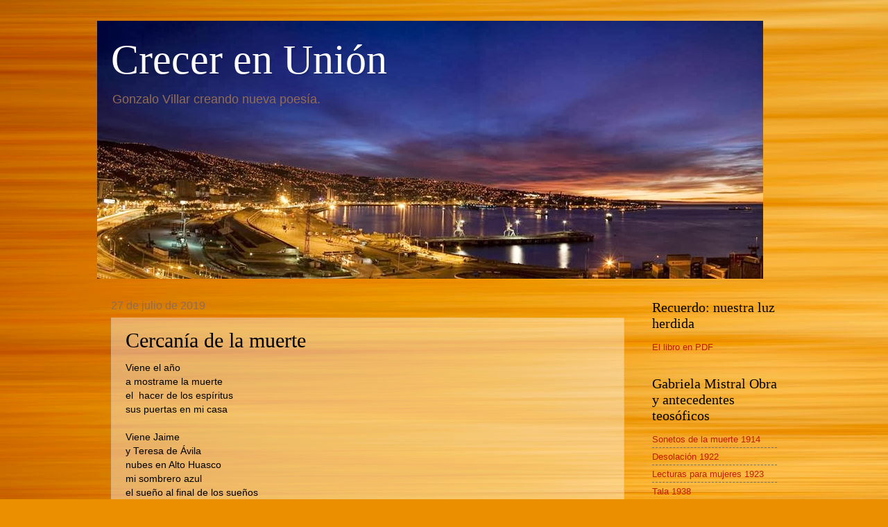

--- FILE ---
content_type: text/html; charset=UTF-8
request_url: http://www.crecersindios.com/2019/07/cercania-de-la-muerte.html
body_size: 42233
content:
<!DOCTYPE html>
<html class='v2' dir='ltr' lang='es-419'>
<head>
<link href='https://www.blogger.com/static/v1/widgets/4128112664-css_bundle_v2.css' rel='stylesheet' type='text/css'/>
<meta content='width=1100' name='viewport'/>
<meta content='text/html; charset=UTF-8' http-equiv='Content-Type'/>
<meta content='blogger' name='generator'/>
<link href='http://www.crecersindios.com/favicon.ico' rel='icon' type='image/x-icon'/>
<link href='http://www.crecersindios.com/2019/07/cercania-de-la-muerte.html' rel='canonical'/>
<link rel="alternate" type="application/atom+xml" title="Crecer en Unión - Atom" href="http://www.crecersindios.com/feeds/posts/default" />
<link rel="alternate" type="application/rss+xml" title="Crecer en Unión - RSS" href="http://www.crecersindios.com/feeds/posts/default?alt=rss" />
<link rel="service.post" type="application/atom+xml" title="Crecer en Unión - Atom" href="https://www.blogger.com/feeds/11415762/posts/default" />

<link rel="alternate" type="application/atom+xml" title="Crecer en Unión - Atom" href="http://www.crecersindios.com/feeds/4948306328644319211/comments/default" />
<!--Can't find substitution for tag [blog.ieCssRetrofitLinks]-->
<meta content='http://www.crecersindios.com/2019/07/cercania-de-la-muerte.html' property='og:url'/>
<meta content='Cercanía de la muerte' property='og:title'/>
<meta content='Un nuevo poema cada día' property='og:description'/>
<title>Crecer en Unión: Cercanía de la muerte</title>
<style id='page-skin-1' type='text/css'><!--
/*
-----------------------------------------------
Blogger Template Style
Name:     Watermark
Designer: Blogger
URL:      www.blogger.com
----------------------------------------------- */
/* Use this with templates/1ktemplate-*.html */
/* Content
----------------------------------------------- */
body {
font: normal normal 14px Arial, Tahoma, Helvetica, FreeSans, sans-serif;
color: #000000;
background: #eb8f00 url(//themes.googleusercontent.com/image?id=17AET9jq8MwaopDcGuJxZfnsugStU4sqWiJ7b_6HZ2zZaANe_xhCWQDa7efxGNS9mOetq) no-repeat fixed top center /* Credit: Cimmerian (http://www.istockphoto.com/googleimages.php?id=1833969&platform=blogger) */;
}
html body .content-outer {
min-width: 0;
max-width: 100%;
width: 100%;
}
.content-outer {
font-size: 92%;
}
a:link {
text-decoration:none;
color: #c01c00;
}
a:visited {
text-decoration:none;
color: #8d231f;
}
a:hover {
text-decoration:underline;
color: #f71700;
}
.body-fauxcolumns .cap-top {
margin-top: 30px;
background: transparent none no-repeat scroll center center;
height: 121px;
}
.content-inner {
padding: 0;
}
/* Header
----------------------------------------------- */
.header-inner .Header .titlewrapper,
.header-inner .Header .descriptionwrapper {
padding-left: 20px;
padding-right: 20px;
}
.Header h1 {
font: normal normal 60px Georgia, Utopia, 'Palatino Linotype', Palatino, serif;
color: #ffffff;
text-shadow: 2px 2px rgba(0, 0, 0, .1);
}
.Header h1 a {
color: #ffffff;
}
.Header .description {
font-size: 140%;
color: #936c52;
}
/* Tabs
----------------------------------------------- */
.tabs-inner .section {
margin: 0 20px;
}
.tabs-inner .PageList, .tabs-inner .LinkList, .tabs-inner .Labels {
margin-left: -11px;
margin-right: -11px;
background-color: transparent;
border-top: 0 solid #ffffff;
border-bottom: 0 solid #ffffff;
-moz-box-shadow: 0 0 0 rgba(0, 0, 0, .3);
-webkit-box-shadow: 0 0 0 rgba(0, 0, 0, .3);
-goog-ms-box-shadow: 0 0 0 rgba(0, 0, 0, .3);
box-shadow: 0 0 0 rgba(0, 0, 0, .3);
}
.tabs-inner .PageList .widget-content,
.tabs-inner .LinkList .widget-content,
.tabs-inner .Labels .widget-content {
margin: -3px -11px;
background: transparent none  no-repeat scroll right;
}
.tabs-inner .widget ul {
padding: 2px 25px;
max-height: 34px;
background: transparent none no-repeat scroll left;
}
.tabs-inner .widget li {
border: none;
}
.tabs-inner .widget li a {
display: inline-block;
padding: .25em 1em;
font: normal normal 20px Georgia, Utopia, 'Palatino Linotype', Palatino, serif;
color: #c01c00;
border-right: 1px solid #be934f;
}
.tabs-inner .widget li:first-child a {
border-left: 1px solid #be934f;
}
.tabs-inner .widget li.selected a, .tabs-inner .widget li a:hover {
color: #000000;
}
/* Headings
----------------------------------------------- */
h2 {
font: normal normal 20px Georgia, Utopia, 'Palatino Linotype', Palatino, serif;
color: #000000;
margin: 0 0 .5em;
}
h2.date-header {
font: normal normal 16px Arial, Tahoma, Helvetica, FreeSans, sans-serif;
color: #936c52;
}
/* Main
----------------------------------------------- */
.main-inner .column-center-inner,
.main-inner .column-left-inner,
.main-inner .column-right-inner {
padding: 0 5px;
}
.main-outer {
margin-top: 0;
background: transparent none no-repeat scroll top left;
}
.main-inner {
padding-top: 30px;
}
.main-cap-top {
position: relative;
}
.main-cap-top .cap-right {
position: absolute;
height: 0;
width: 100%;
bottom: 0;
background: transparent none repeat-x scroll bottom center;
}
.main-cap-top .cap-left {
position: absolute;
height: 245px;
width: 280px;
right: 0;
bottom: 0;
background: transparent none no-repeat scroll bottom left;
}
/* Posts
----------------------------------------------- */
.post-outer {
padding: 15px 20px;
margin: 0 0 25px;
background: transparent url(https://resources.blogblog.com/blogblog/data/1kt/watermark/post_background_birds.png) repeat scroll top left;
_background-image: none;
border: dotted 1px #cab396;
-moz-box-shadow: 0 0 0 rgba(0, 0, 0, .1);
-webkit-box-shadow: 0 0 0 rgba(0, 0, 0, .1);
-goog-ms-box-shadow: 0 0 0 rgba(0, 0, 0, .1);
box-shadow: 0 0 0 rgba(0, 0, 0, .1);
}
h3.post-title {
font: normal normal 30px Georgia, Utopia, 'Palatino Linotype', Palatino, serif;
margin: 0;
}
.comments h4 {
font: normal normal 30px Georgia, Utopia, 'Palatino Linotype', Palatino, serif;
margin: 1em 0 0;
}
.post-body {
font-size: 105%;
line-height: 1.5;
position: relative;
}
.post-header {
margin: 0 0 1em;
color: #936c52;
}
.post-footer {
margin: 10px 0 0;
padding: 10px 0 0;
color: #936c52;
border-top: dashed 1px #727272;
}
#blog-pager {
font-size: 140%
}
#comments .comment-author {
padding-top: 1.5em;
border-top: dashed 1px #727272;
background-position: 0 1.5em;
}
#comments .comment-author:first-child {
padding-top: 0;
border-top: none;
}
.avatar-image-container {
margin: .2em 0 0;
}
/* Comments
----------------------------------------------- */
.comments .comments-content .icon.blog-author {
background-repeat: no-repeat;
background-image: url([data-uri]);
}
.comments .comments-content .loadmore a {
border-top: 1px solid #727272;
border-bottom: 1px solid #727272;
}
.comments .continue {
border-top: 2px solid #727272;
}
/* Widgets
----------------------------------------------- */
.widget ul, .widget #ArchiveList ul.flat {
padding: 0;
list-style: none;
}
.widget ul li, .widget #ArchiveList ul.flat li {
padding: .35em 0;
text-indent: 0;
border-top: dashed 1px #727272;
}
.widget ul li:first-child, .widget #ArchiveList ul.flat li:first-child {
border-top: none;
}
.widget .post-body ul {
list-style: disc;
}
.widget .post-body ul li {
border: none;
}
.widget .zippy {
color: #727272;
}
.post-body img, .post-body .tr-caption-container, .Profile img, .Image img,
.BlogList .item-thumbnail img {
padding: 5px;
background: #fff;
-moz-box-shadow: 1px 1px 5px rgba(0, 0, 0, .5);
-webkit-box-shadow: 1px 1px 5px rgba(0, 0, 0, .5);
-goog-ms-box-shadow: 1px 1px 5px rgba(0, 0, 0, .5);
box-shadow: 1px 1px 5px rgba(0, 0, 0, .5);
}
.post-body img, .post-body .tr-caption-container {
padding: 8px;
}
.post-body .tr-caption-container {
color: #333333;
}
.post-body .tr-caption-container img {
padding: 0;
background: transparent;
border: none;
-moz-box-shadow: 0 0 0 rgba(0, 0, 0, .1);
-webkit-box-shadow: 0 0 0 rgba(0, 0, 0, .1);
-goog-ms-box-shadow: 0 0 0 rgba(0, 0, 0, .1);
box-shadow: 0 0 0 rgba(0, 0, 0, .1);
}
/* Footer
----------------------------------------------- */
.footer-outer {
color:#cab396;
background: #000000 url(https://resources.blogblog.com/blogblog/data/1kt/watermark/body_background_navigator.png) repeat scroll top left;
}
.footer-outer a {
color: #ff6151;
}
.footer-outer a:visited {
color: #dc3e2d;
}
.footer-outer a:hover {
color: #ff8873;
}
.footer-outer .widget h2 {
color: #edd6b8;
}
/* Mobile
----------------------------------------------- */
body.mobile  {
background-size: 100% auto;
}
.mobile .body-fauxcolumn-outer {
background: transparent none repeat scroll top left;
}
html .mobile .mobile-date-outer {
border-bottom: none;
background: transparent url(https://resources.blogblog.com/blogblog/data/1kt/watermark/post_background_birds.png) repeat scroll top left;
_background-image: none;
margin-bottom: 10px;
}
.mobile .main-inner .date-outer {
padding: 0;
}
.mobile .main-inner .date-header {
margin: 10px;
}
.mobile .main-cap-top {
z-index: -1;
}
.mobile .content-outer {
font-size: 100%;
}
.mobile .post-outer {
padding: 10px;
}
.mobile .main-cap-top .cap-left {
background: transparent none no-repeat scroll bottom left;
}
.mobile .body-fauxcolumns .cap-top {
margin: 0;
}
.mobile-link-button {
background: transparent url(https://resources.blogblog.com/blogblog/data/1kt/watermark/post_background_birds.png) repeat scroll top left;
}
.mobile-link-button a:link, .mobile-link-button a:visited {
color: #c01c00;
}
.mobile-index-date .date-header {
color: #936c52;
}
.mobile-index-contents {
color: #000000;
}
.mobile .tabs-inner .section {
margin: 0;
}
.mobile .tabs-inner .PageList {
margin-left: 0;
margin-right: 0;
}
.mobile .tabs-inner .PageList .widget-content {
margin: 0;
color: #000000;
background: transparent url(https://resources.blogblog.com/blogblog/data/1kt/watermark/post_background_birds.png) repeat scroll top left;
}
.mobile .tabs-inner .PageList .widget-content .pagelist-arrow {
border-left: 1px solid #be934f;
}

--></style>
<style id='template-skin-1' type='text/css'><!--
body {
min-width: 1000px;
}
.content-outer, .content-fauxcolumn-outer, .region-inner {
min-width: 1000px;
max-width: 1000px;
_width: 1000px;
}
.main-inner .columns {
padding-left: 0;
padding-right: 220px;
}
.main-inner .fauxcolumn-center-outer {
left: 0;
right: 220px;
/* IE6 does not respect left and right together */
_width: expression(this.parentNode.offsetWidth -
parseInt("0") -
parseInt("220px") + 'px');
}
.main-inner .fauxcolumn-left-outer {
width: 0;
}
.main-inner .fauxcolumn-right-outer {
width: 220px;
}
.main-inner .column-left-outer {
width: 0;
right: 100%;
margin-left: -0;
}
.main-inner .column-right-outer {
width: 220px;
margin-right: -220px;
}
#layout {
min-width: 0;
}
#layout .content-outer {
min-width: 0;
width: 800px;
}
#layout .region-inner {
min-width: 0;
width: auto;
}
body#layout div.add_widget {
padding: 8px;
}
body#layout div.add_widget a {
margin-left: 32px;
}
--></style>
<style>
    body {background-image:url(\/\/themes.googleusercontent.com\/image?id=17AET9jq8MwaopDcGuJxZfnsugStU4sqWiJ7b_6HZ2zZaANe_xhCWQDa7efxGNS9mOetq);}
    
@media (max-width: 200px) { body {background-image:url(\/\/themes.googleusercontent.com\/image?id=17AET9jq8MwaopDcGuJxZfnsugStU4sqWiJ7b_6HZ2zZaANe_xhCWQDa7efxGNS9mOetq&options=w200);}}
@media (max-width: 400px) and (min-width: 201px) { body {background-image:url(\/\/themes.googleusercontent.com\/image?id=17AET9jq8MwaopDcGuJxZfnsugStU4sqWiJ7b_6HZ2zZaANe_xhCWQDa7efxGNS9mOetq&options=w400);}}
@media (max-width: 800px) and (min-width: 401px) { body {background-image:url(\/\/themes.googleusercontent.com\/image?id=17AET9jq8MwaopDcGuJxZfnsugStU4sqWiJ7b_6HZ2zZaANe_xhCWQDa7efxGNS9mOetq&options=w800);}}
@media (max-width: 1200px) and (min-width: 801px) { body {background-image:url(\/\/themes.googleusercontent.com\/image?id=17AET9jq8MwaopDcGuJxZfnsugStU4sqWiJ7b_6HZ2zZaANe_xhCWQDa7efxGNS9mOetq&options=w1200);}}
/* Last tag covers anything over one higher than the previous max-size cap. */
@media (min-width: 1201px) { body {background-image:url(\/\/themes.googleusercontent.com\/image?id=17AET9jq8MwaopDcGuJxZfnsugStU4sqWiJ7b_6HZ2zZaANe_xhCWQDa7efxGNS9mOetq&options=w1600);}}
  </style>
<link href='https://www.blogger.com/dyn-css/authorization.css?targetBlogID=11415762&amp;zx=4bf705e7-4ff6-41e1-95ac-d52e4c0ce9e9' media='none' onload='if(media!=&#39;all&#39;)media=&#39;all&#39;' rel='stylesheet'/><noscript><link href='https://www.blogger.com/dyn-css/authorization.css?targetBlogID=11415762&amp;zx=4bf705e7-4ff6-41e1-95ac-d52e4c0ce9e9' rel='stylesheet'/></noscript>
<meta name='google-adsense-platform-account' content='ca-host-pub-1556223355139109'/>
<meta name='google-adsense-platform-domain' content='blogspot.com'/>

<!-- data-ad-client=ca-pub-1620600563399442 -->

</head>
<body class='loading variant-birds'>
<div class='navbar no-items section' id='navbar' name='NavBar '>
</div>
<div class='body-fauxcolumns'>
<div class='fauxcolumn-outer body-fauxcolumn-outer'>
<div class='cap-top'>
<div class='cap-left'></div>
<div class='cap-right'></div>
</div>
<div class='fauxborder-left'>
<div class='fauxborder-right'></div>
<div class='fauxcolumn-inner'>
</div>
</div>
<div class='cap-bottom'>
<div class='cap-left'></div>
<div class='cap-right'></div>
</div>
</div>
</div>
<div class='content'>
<div class='content-fauxcolumns'>
<div class='fauxcolumn-outer content-fauxcolumn-outer'>
<div class='cap-top'>
<div class='cap-left'></div>
<div class='cap-right'></div>
</div>
<div class='fauxborder-left'>
<div class='fauxborder-right'></div>
<div class='fauxcolumn-inner'>
</div>
</div>
<div class='cap-bottom'>
<div class='cap-left'></div>
<div class='cap-right'></div>
</div>
</div>
</div>
<div class='content-outer'>
<div class='content-cap-top cap-top'>
<div class='cap-left'></div>
<div class='cap-right'></div>
</div>
<div class='fauxborder-left content-fauxborder-left'>
<div class='fauxborder-right content-fauxborder-right'></div>
<div class='content-inner'>
<header>
<div class='header-outer'>
<div class='header-cap-top cap-top'>
<div class='cap-left'></div>
<div class='cap-right'></div>
</div>
<div class='fauxborder-left header-fauxborder-left'>
<div class='fauxborder-right header-fauxborder-right'></div>
<div class='region-inner header-inner'>
<div class='header section' id='header' name='Encabezado'><div class='widget Header' data-version='1' id='Header1'>
<div id='header-inner' style='background-image: url("https://blogger.googleusercontent.com/img/b/R29vZ2xl/AVvXsEjDF44KiC2CpaBGFyGgsS_b3MbFdr0sWoxQ0Y5rhdMclKxVXODBMyP80LARb110GLRYNwCLW-KGTSxtg30HHPW-K5SjzHP7nWzSvfczl1yelU-PEnFX6k2X4sHmqsKQs_zZ1GCSrA/s960/Valpara%25C3%25ADso++Ariel+Versalovic+Ram%25C3%25ADrez.jpg"); background-position: left; min-height: 372px; _height: 372px; background-repeat: no-repeat; '>
<div class='titlewrapper' style='background: transparent'>
<h1 class='title' style='background: transparent; border-width: 0px'>
<a href='http://www.crecersindios.com/'>
Crecer en Unión
</a>
</h1>
</div>
<div class='descriptionwrapper'>
<p class='description'><span>Gonzalo Villar creando nueva poesía.
</span></p>
</div>
</div>
</div></div>
</div>
</div>
<div class='header-cap-bottom cap-bottom'>
<div class='cap-left'></div>
<div class='cap-right'></div>
</div>
</div>
</header>
<div class='tabs-outer'>
<div class='tabs-cap-top cap-top'>
<div class='cap-left'></div>
<div class='cap-right'></div>
</div>
<div class='fauxborder-left tabs-fauxborder-left'>
<div class='fauxborder-right tabs-fauxborder-right'></div>
<div class='region-inner tabs-inner'>
<div class='tabs no-items section' id='crosscol' name='Todas las columnas'></div>
<div class='tabs no-items section' id='crosscol-overflow' name='Cross-Column 2'></div>
</div>
</div>
<div class='tabs-cap-bottom cap-bottom'>
<div class='cap-left'></div>
<div class='cap-right'></div>
</div>
</div>
<div class='main-outer'>
<div class='main-cap-top cap-top'>
<div class='cap-left'></div>
<div class='cap-right'></div>
</div>
<div class='fauxborder-left main-fauxborder-left'>
<div class='fauxborder-right main-fauxborder-right'></div>
<div class='region-inner main-inner'>
<div class='columns fauxcolumns'>
<div class='fauxcolumn-outer fauxcolumn-center-outer'>
<div class='cap-top'>
<div class='cap-left'></div>
<div class='cap-right'></div>
</div>
<div class='fauxborder-left'>
<div class='fauxborder-right'></div>
<div class='fauxcolumn-inner'>
</div>
</div>
<div class='cap-bottom'>
<div class='cap-left'></div>
<div class='cap-right'></div>
</div>
</div>
<div class='fauxcolumn-outer fauxcolumn-left-outer'>
<div class='cap-top'>
<div class='cap-left'></div>
<div class='cap-right'></div>
</div>
<div class='fauxborder-left'>
<div class='fauxborder-right'></div>
<div class='fauxcolumn-inner'>
</div>
</div>
<div class='cap-bottom'>
<div class='cap-left'></div>
<div class='cap-right'></div>
</div>
</div>
<div class='fauxcolumn-outer fauxcolumn-right-outer'>
<div class='cap-top'>
<div class='cap-left'></div>
<div class='cap-right'></div>
</div>
<div class='fauxborder-left'>
<div class='fauxborder-right'></div>
<div class='fauxcolumn-inner'>
</div>
</div>
<div class='cap-bottom'>
<div class='cap-left'></div>
<div class='cap-right'></div>
</div>
</div>
<!-- corrects IE6 width calculation -->
<div class='columns-inner'>
<div class='column-center-outer'>
<div class='column-center-inner'>
<div class='main section' id='main' name='Principal'><div class='widget Blog' data-version='1' id='Blog1'>
<div class='blog-posts hfeed'>

          <div class="date-outer">
        
<h2 class='date-header'><span>27 de julio de 2019</span></h2>

          <div class="date-posts">
        
<div class='post-outer'>
<div class='post hentry uncustomized-post-template' itemprop='blogPost' itemscope='itemscope' itemtype='http://schema.org/BlogPosting'>
<meta content='11415762' itemprop='blogId'/>
<meta content='4948306328644319211' itemprop='postId'/>
<a name='4948306328644319211'></a>
<h3 class='post-title entry-title' itemprop='name'>
Cercanía de la muerte
</h3>
<div class='post-header'>
<div class='post-header-line-1'></div>
</div>
<div class='post-body entry-content' id='post-body-4948306328644319211' itemprop='description articleBody'>
Viene el año<br />
a mostrame la muerte<br />
el&nbsp; hacer de los espíritus<br />
sus puertas en mi casa<br />
<br />
Viene Jaime<br />
y Teresa de Ávila<br />
nubes en Alto Huasco<br />
mi sombrero azul<br />
el sueño al final de los sueños<br />
<br />
<br />
<br />
<br />
<div style='clear: both;'></div>
</div>
<div class='post-footer'>
<div class='post-footer-line post-footer-line-1'>
<span class='post-author vcard'>
</span>
<span class='post-timestamp'>
en
<meta content='http://www.crecersindios.com/2019/07/cercania-de-la-muerte.html' itemprop='url'/>
<a class='timestamp-link' href='http://www.crecersindios.com/2019/07/cercania-de-la-muerte.html' rel='bookmark' title='permanent link'><abbr class='published' itemprop='datePublished' title='2019-07-27T22:52:00-04:00'>10:52 p.m.</abbr></a>
</span>
<span class='post-comment-link'>
</span>
<span class='post-icons'>
<span class='item-action'>
<a href='https://www.blogger.com/email-post/11415762/4948306328644319211' title='Enviar la entrada por correo electrónico'>
<img alt='' class='icon-action' height='13' src='https://resources.blogblog.com/img/icon18_email.gif' width='18'/>
</a>
</span>
<span class='item-control blog-admin pid-1565095474'>
<a href='https://www.blogger.com/post-edit.g?blogID=11415762&postID=4948306328644319211&from=pencil' title='Editar entrada'>
<img alt='' class='icon-action' height='18' src='https://resources.blogblog.com/img/icon18_edit_allbkg.gif' width='18'/>
</a>
</span>
</span>
<div class='post-share-buttons goog-inline-block'>
<a class='goog-inline-block share-button sb-email' href='https://www.blogger.com/share-post.g?blogID=11415762&postID=4948306328644319211&target=email' target='_blank' title='Enviar esto por correo electrónico'><span class='share-button-link-text'>Enviar esto por correo electrónico</span></a><a class='goog-inline-block share-button sb-blog' href='https://www.blogger.com/share-post.g?blogID=11415762&postID=4948306328644319211&target=blog' onclick='window.open(this.href, "_blank", "height=270,width=475"); return false;' target='_blank' title='BlogThis!'><span class='share-button-link-text'>BlogThis!</span></a><a class='goog-inline-block share-button sb-twitter' href='https://www.blogger.com/share-post.g?blogID=11415762&postID=4948306328644319211&target=twitter' target='_blank' title='Compartir en X'><span class='share-button-link-text'>Compartir en X</span></a><a class='goog-inline-block share-button sb-facebook' href='https://www.blogger.com/share-post.g?blogID=11415762&postID=4948306328644319211&target=facebook' onclick='window.open(this.href, "_blank", "height=430,width=640"); return false;' target='_blank' title='Compartir en Facebook'><span class='share-button-link-text'>Compartir en Facebook</span></a><a class='goog-inline-block share-button sb-pinterest' href='https://www.blogger.com/share-post.g?blogID=11415762&postID=4948306328644319211&target=pinterest' target='_blank' title='Compartir en Pinterest'><span class='share-button-link-text'>Compartir en Pinterest</span></a>
</div>
</div>
<div class='post-footer-line post-footer-line-2'>
<span class='post-labels'>
</span>
</div>
<div class='post-footer-line post-footer-line-3'>
<span class='post-location'>
</span>
</div>
</div>
</div>
<div class='comments' id='comments'>
<a name='comments'></a>
<h4>No hay comentarios.:</h4>
<div id='Blog1_comments-block-wrapper'>
<dl class='avatar-comment-indent' id='comments-block'>
</dl>
</div>
<p class='comment-footer'>
<a href='https://www.blogger.com/comment/fullpage/post/11415762/4948306328644319211' onclick='javascript:window.open(this.href, "bloggerPopup", "toolbar=0,location=0,statusbar=1,menubar=0,scrollbars=yes,width=640,height=500"); return false;'>Publicar un comentario</a>
</p>
</div>
</div>

        </div></div>
      
</div>
<div class='blog-pager' id='blog-pager'>
<span id='blog-pager-newer-link'>
<a class='blog-pager-newer-link' href='http://www.crecersindios.com/2019/07/metamorfosis.html' id='Blog1_blog-pager-newer-link' title='Entrada más reciente'>Entrada más reciente</a>
</span>
<span id='blog-pager-older-link'>
<a class='blog-pager-older-link' href='http://www.crecersindios.com/2019/07/cafe-filosofico-sobre-el-tiempo.html' id='Blog1_blog-pager-older-link' title='Entrada antigua'>Entrada antigua</a>
</span>
<a class='home-link' href='http://www.crecersindios.com/'>Página Principal</a>
</div>
<div class='clear'></div>
<div class='post-feeds'>
<div class='feed-links'>
Suscribirse a:
<a class='feed-link' href='http://www.crecersindios.com/feeds/4948306328644319211/comments/default' target='_blank' type='application/atom+xml'>Comentarios de la entrada (Atom)</a>
</div>
</div>
</div><div class='widget BloggerButton' data-version='1' id='BloggerButton1'>
<div class='widget-content'>
<a href='https://www.blogger.com'><img alt='Powered By Blogger' src='https://www.blogger.com/buttons/blogger-powerby-blue.gif'/></a>
<div class='clear'></div>
</div>
</div><div class='widget BlogArchive' data-version='1' id='BlogArchive1'>
<h2>años y años de blog!!!!</h2>
<div class='widget-content'>
<div id='ArchiveList'>
<div id='BlogArchive1_ArchiveList'>
<ul class='hierarchy'>
<li class='archivedate collapsed'>
<a class='toggle' href='javascript:void(0)'>
<span class='zippy'>

        &#9658;&#160;
      
</span>
</a>
<a class='post-count-link' href='http://www.crecersindios.com/2025/'>
2025
</a>
<span class='post-count' dir='ltr'>(408)</span>
<ul class='hierarchy'>
<li class='archivedate collapsed'>
<a class='toggle' href='javascript:void(0)'>
<span class='zippy'>

        &#9658;&#160;
      
</span>
</a>
<a class='post-count-link' href='http://www.crecersindios.com/2025/12/'>
diciembre
</a>
<span class='post-count' dir='ltr'>(36)</span>
</li>
</ul>
<ul class='hierarchy'>
<li class='archivedate collapsed'>
<a class='toggle' href='javascript:void(0)'>
<span class='zippy'>

        &#9658;&#160;
      
</span>
</a>
<a class='post-count-link' href='http://www.crecersindios.com/2025/11/'>
noviembre
</a>
<span class='post-count' dir='ltr'>(36)</span>
</li>
</ul>
<ul class='hierarchy'>
<li class='archivedate collapsed'>
<a class='toggle' href='javascript:void(0)'>
<span class='zippy'>

        &#9658;&#160;
      
</span>
</a>
<a class='post-count-link' href='http://www.crecersindios.com/2025/10/'>
octubre
</a>
<span class='post-count' dir='ltr'>(35)</span>
</li>
</ul>
<ul class='hierarchy'>
<li class='archivedate collapsed'>
<a class='toggle' href='javascript:void(0)'>
<span class='zippy'>

        &#9658;&#160;
      
</span>
</a>
<a class='post-count-link' href='http://www.crecersindios.com/2025/09/'>
septiembre
</a>
<span class='post-count' dir='ltr'>(39)</span>
</li>
</ul>
<ul class='hierarchy'>
<li class='archivedate collapsed'>
<a class='toggle' href='javascript:void(0)'>
<span class='zippy'>

        &#9658;&#160;
      
</span>
</a>
<a class='post-count-link' href='http://www.crecersindios.com/2025/08/'>
agosto
</a>
<span class='post-count' dir='ltr'>(32)</span>
</li>
</ul>
<ul class='hierarchy'>
<li class='archivedate collapsed'>
<a class='toggle' href='javascript:void(0)'>
<span class='zippy'>

        &#9658;&#160;
      
</span>
</a>
<a class='post-count-link' href='http://www.crecersindios.com/2025/07/'>
julio
</a>
<span class='post-count' dir='ltr'>(35)</span>
</li>
</ul>
<ul class='hierarchy'>
<li class='archivedate collapsed'>
<a class='toggle' href='javascript:void(0)'>
<span class='zippy'>

        &#9658;&#160;
      
</span>
</a>
<a class='post-count-link' href='http://www.crecersindios.com/2025/06/'>
junio
</a>
<span class='post-count' dir='ltr'>(36)</span>
</li>
</ul>
<ul class='hierarchy'>
<li class='archivedate collapsed'>
<a class='toggle' href='javascript:void(0)'>
<span class='zippy'>

        &#9658;&#160;
      
</span>
</a>
<a class='post-count-link' href='http://www.crecersindios.com/2025/05/'>
mayo
</a>
<span class='post-count' dir='ltr'>(32)</span>
</li>
</ul>
<ul class='hierarchy'>
<li class='archivedate collapsed'>
<a class='toggle' href='javascript:void(0)'>
<span class='zippy'>

        &#9658;&#160;
      
</span>
</a>
<a class='post-count-link' href='http://www.crecersindios.com/2025/04/'>
abril
</a>
<span class='post-count' dir='ltr'>(32)</span>
</li>
</ul>
<ul class='hierarchy'>
<li class='archivedate collapsed'>
<a class='toggle' href='javascript:void(0)'>
<span class='zippy'>

        &#9658;&#160;
      
</span>
</a>
<a class='post-count-link' href='http://www.crecersindios.com/2025/03/'>
marzo
</a>
<span class='post-count' dir='ltr'>(35)</span>
</li>
</ul>
<ul class='hierarchy'>
<li class='archivedate collapsed'>
<a class='toggle' href='javascript:void(0)'>
<span class='zippy'>

        &#9658;&#160;
      
</span>
</a>
<a class='post-count-link' href='http://www.crecersindios.com/2025/02/'>
febrero
</a>
<span class='post-count' dir='ltr'>(28)</span>
</li>
</ul>
<ul class='hierarchy'>
<li class='archivedate collapsed'>
<a class='toggle' href='javascript:void(0)'>
<span class='zippy'>

        &#9658;&#160;
      
</span>
</a>
<a class='post-count-link' href='http://www.crecersindios.com/2025/01/'>
enero
</a>
<span class='post-count' dir='ltr'>(32)</span>
</li>
</ul>
</li>
</ul>
<ul class='hierarchy'>
<li class='archivedate collapsed'>
<a class='toggle' href='javascript:void(0)'>
<span class='zippy'>

        &#9658;&#160;
      
</span>
</a>
<a class='post-count-link' href='http://www.crecersindios.com/2024/'>
2024
</a>
<span class='post-count' dir='ltr'>(388)</span>
<ul class='hierarchy'>
<li class='archivedate collapsed'>
<a class='toggle' href='javascript:void(0)'>
<span class='zippy'>

        &#9658;&#160;
      
</span>
</a>
<a class='post-count-link' href='http://www.crecersindios.com/2024/12/'>
diciembre
</a>
<span class='post-count' dir='ltr'>(32)</span>
</li>
</ul>
<ul class='hierarchy'>
<li class='archivedate collapsed'>
<a class='toggle' href='javascript:void(0)'>
<span class='zippy'>

        &#9658;&#160;
      
</span>
</a>
<a class='post-count-link' href='http://www.crecersindios.com/2024/11/'>
noviembre
</a>
<span class='post-count' dir='ltr'>(32)</span>
</li>
</ul>
<ul class='hierarchy'>
<li class='archivedate collapsed'>
<a class='toggle' href='javascript:void(0)'>
<span class='zippy'>

        &#9658;&#160;
      
</span>
</a>
<a class='post-count-link' href='http://www.crecersindios.com/2024/10/'>
octubre
</a>
<span class='post-count' dir='ltr'>(34)</span>
</li>
</ul>
<ul class='hierarchy'>
<li class='archivedate collapsed'>
<a class='toggle' href='javascript:void(0)'>
<span class='zippy'>

        &#9658;&#160;
      
</span>
</a>
<a class='post-count-link' href='http://www.crecersindios.com/2024/09/'>
septiembre
</a>
<span class='post-count' dir='ltr'>(32)</span>
</li>
</ul>
<ul class='hierarchy'>
<li class='archivedate collapsed'>
<a class='toggle' href='javascript:void(0)'>
<span class='zippy'>

        &#9658;&#160;
      
</span>
</a>
<a class='post-count-link' href='http://www.crecersindios.com/2024/08/'>
agosto
</a>
<span class='post-count' dir='ltr'>(32)</span>
</li>
</ul>
<ul class='hierarchy'>
<li class='archivedate collapsed'>
<a class='toggle' href='javascript:void(0)'>
<span class='zippy'>

        &#9658;&#160;
      
</span>
</a>
<a class='post-count-link' href='http://www.crecersindios.com/2024/07/'>
julio
</a>
<span class='post-count' dir='ltr'>(33)</span>
</li>
</ul>
<ul class='hierarchy'>
<li class='archivedate collapsed'>
<a class='toggle' href='javascript:void(0)'>
<span class='zippy'>

        &#9658;&#160;
      
</span>
</a>
<a class='post-count-link' href='http://www.crecersindios.com/2024/06/'>
junio
</a>
<span class='post-count' dir='ltr'>(33)</span>
</li>
</ul>
<ul class='hierarchy'>
<li class='archivedate collapsed'>
<a class='toggle' href='javascript:void(0)'>
<span class='zippy'>

        &#9658;&#160;
      
</span>
</a>
<a class='post-count-link' href='http://www.crecersindios.com/2024/05/'>
mayo
</a>
<span class='post-count' dir='ltr'>(32)</span>
</li>
</ul>
<ul class='hierarchy'>
<li class='archivedate collapsed'>
<a class='toggle' href='javascript:void(0)'>
<span class='zippy'>

        &#9658;&#160;
      
</span>
</a>
<a class='post-count-link' href='http://www.crecersindios.com/2024/04/'>
abril
</a>
<span class='post-count' dir='ltr'>(30)</span>
</li>
</ul>
<ul class='hierarchy'>
<li class='archivedate collapsed'>
<a class='toggle' href='javascript:void(0)'>
<span class='zippy'>

        &#9658;&#160;
      
</span>
</a>
<a class='post-count-link' href='http://www.crecersindios.com/2024/03/'>
marzo
</a>
<span class='post-count' dir='ltr'>(36)</span>
</li>
</ul>
<ul class='hierarchy'>
<li class='archivedate collapsed'>
<a class='toggle' href='javascript:void(0)'>
<span class='zippy'>

        &#9658;&#160;
      
</span>
</a>
<a class='post-count-link' href='http://www.crecersindios.com/2024/02/'>
febrero
</a>
<span class='post-count' dir='ltr'>(30)</span>
</li>
</ul>
<ul class='hierarchy'>
<li class='archivedate collapsed'>
<a class='toggle' href='javascript:void(0)'>
<span class='zippy'>

        &#9658;&#160;
      
</span>
</a>
<a class='post-count-link' href='http://www.crecersindios.com/2024/01/'>
enero
</a>
<span class='post-count' dir='ltr'>(32)</span>
</li>
</ul>
</li>
</ul>
<ul class='hierarchy'>
<li class='archivedate collapsed'>
<a class='toggle' href='javascript:void(0)'>
<span class='zippy'>

        &#9658;&#160;
      
</span>
</a>
<a class='post-count-link' href='http://www.crecersindios.com/2023/'>
2023
</a>
<span class='post-count' dir='ltr'>(405)</span>
<ul class='hierarchy'>
<li class='archivedate collapsed'>
<a class='toggle' href='javascript:void(0)'>
<span class='zippy'>

        &#9658;&#160;
      
</span>
</a>
<a class='post-count-link' href='http://www.crecersindios.com/2023/12/'>
diciembre
</a>
<span class='post-count' dir='ltr'>(33)</span>
</li>
</ul>
<ul class='hierarchy'>
<li class='archivedate collapsed'>
<a class='toggle' href='javascript:void(0)'>
<span class='zippy'>

        &#9658;&#160;
      
</span>
</a>
<a class='post-count-link' href='http://www.crecersindios.com/2023/11/'>
noviembre
</a>
<span class='post-count' dir='ltr'>(34)</span>
</li>
</ul>
<ul class='hierarchy'>
<li class='archivedate collapsed'>
<a class='toggle' href='javascript:void(0)'>
<span class='zippy'>

        &#9658;&#160;
      
</span>
</a>
<a class='post-count-link' href='http://www.crecersindios.com/2023/10/'>
octubre
</a>
<span class='post-count' dir='ltr'>(53)</span>
</li>
</ul>
<ul class='hierarchy'>
<li class='archivedate collapsed'>
<a class='toggle' href='javascript:void(0)'>
<span class='zippy'>

        &#9658;&#160;
      
</span>
</a>
<a class='post-count-link' href='http://www.crecersindios.com/2023/09/'>
septiembre
</a>
<span class='post-count' dir='ltr'>(32)</span>
</li>
</ul>
<ul class='hierarchy'>
<li class='archivedate collapsed'>
<a class='toggle' href='javascript:void(0)'>
<span class='zippy'>

        &#9658;&#160;
      
</span>
</a>
<a class='post-count-link' href='http://www.crecersindios.com/2023/08/'>
agosto
</a>
<span class='post-count' dir='ltr'>(34)</span>
</li>
</ul>
<ul class='hierarchy'>
<li class='archivedate collapsed'>
<a class='toggle' href='javascript:void(0)'>
<span class='zippy'>

        &#9658;&#160;
      
</span>
</a>
<a class='post-count-link' href='http://www.crecersindios.com/2023/07/'>
julio
</a>
<span class='post-count' dir='ltr'>(35)</span>
</li>
</ul>
<ul class='hierarchy'>
<li class='archivedate collapsed'>
<a class='toggle' href='javascript:void(0)'>
<span class='zippy'>

        &#9658;&#160;
      
</span>
</a>
<a class='post-count-link' href='http://www.crecersindios.com/2023/06/'>
junio
</a>
<span class='post-count' dir='ltr'>(31)</span>
</li>
</ul>
<ul class='hierarchy'>
<li class='archivedate collapsed'>
<a class='toggle' href='javascript:void(0)'>
<span class='zippy'>

        &#9658;&#160;
      
</span>
</a>
<a class='post-count-link' href='http://www.crecersindios.com/2023/05/'>
mayo
</a>
<span class='post-count' dir='ltr'>(30)</span>
</li>
</ul>
<ul class='hierarchy'>
<li class='archivedate collapsed'>
<a class='toggle' href='javascript:void(0)'>
<span class='zippy'>

        &#9658;&#160;
      
</span>
</a>
<a class='post-count-link' href='http://www.crecersindios.com/2023/04/'>
abril
</a>
<span class='post-count' dir='ltr'>(33)</span>
</li>
</ul>
<ul class='hierarchy'>
<li class='archivedate collapsed'>
<a class='toggle' href='javascript:void(0)'>
<span class='zippy'>

        &#9658;&#160;
      
</span>
</a>
<a class='post-count-link' href='http://www.crecersindios.com/2023/03/'>
marzo
</a>
<span class='post-count' dir='ltr'>(31)</span>
</li>
</ul>
<ul class='hierarchy'>
<li class='archivedate collapsed'>
<a class='toggle' href='javascript:void(0)'>
<span class='zippy'>

        &#9658;&#160;
      
</span>
</a>
<a class='post-count-link' href='http://www.crecersindios.com/2023/02/'>
febrero
</a>
<span class='post-count' dir='ltr'>(28)</span>
</li>
</ul>
<ul class='hierarchy'>
<li class='archivedate collapsed'>
<a class='toggle' href='javascript:void(0)'>
<span class='zippy'>

        &#9658;&#160;
      
</span>
</a>
<a class='post-count-link' href='http://www.crecersindios.com/2023/01/'>
enero
</a>
<span class='post-count' dir='ltr'>(31)</span>
</li>
</ul>
</li>
</ul>
<ul class='hierarchy'>
<li class='archivedate collapsed'>
<a class='toggle' href='javascript:void(0)'>
<span class='zippy'>

        &#9658;&#160;
      
</span>
</a>
<a class='post-count-link' href='http://www.crecersindios.com/2022/'>
2022
</a>
<span class='post-count' dir='ltr'>(400)</span>
<ul class='hierarchy'>
<li class='archivedate collapsed'>
<a class='toggle' href='javascript:void(0)'>
<span class='zippy'>

        &#9658;&#160;
      
</span>
</a>
<a class='post-count-link' href='http://www.crecersindios.com/2022/12/'>
diciembre
</a>
<span class='post-count' dir='ltr'>(32)</span>
</li>
</ul>
<ul class='hierarchy'>
<li class='archivedate collapsed'>
<a class='toggle' href='javascript:void(0)'>
<span class='zippy'>

        &#9658;&#160;
      
</span>
</a>
<a class='post-count-link' href='http://www.crecersindios.com/2022/11/'>
noviembre
</a>
<span class='post-count' dir='ltr'>(32)</span>
</li>
</ul>
<ul class='hierarchy'>
<li class='archivedate collapsed'>
<a class='toggle' href='javascript:void(0)'>
<span class='zippy'>

        &#9658;&#160;
      
</span>
</a>
<a class='post-count-link' href='http://www.crecersindios.com/2022/10/'>
octubre
</a>
<span class='post-count' dir='ltr'>(32)</span>
</li>
</ul>
<ul class='hierarchy'>
<li class='archivedate collapsed'>
<a class='toggle' href='javascript:void(0)'>
<span class='zippy'>

        &#9658;&#160;
      
</span>
</a>
<a class='post-count-link' href='http://www.crecersindios.com/2022/09/'>
septiembre
</a>
<span class='post-count' dir='ltr'>(29)</span>
</li>
</ul>
<ul class='hierarchy'>
<li class='archivedate collapsed'>
<a class='toggle' href='javascript:void(0)'>
<span class='zippy'>

        &#9658;&#160;
      
</span>
</a>
<a class='post-count-link' href='http://www.crecersindios.com/2022/08/'>
agosto
</a>
<span class='post-count' dir='ltr'>(34)</span>
</li>
</ul>
<ul class='hierarchy'>
<li class='archivedate collapsed'>
<a class='toggle' href='javascript:void(0)'>
<span class='zippy'>

        &#9658;&#160;
      
</span>
</a>
<a class='post-count-link' href='http://www.crecersindios.com/2022/07/'>
julio
</a>
<span class='post-count' dir='ltr'>(30)</span>
</li>
</ul>
<ul class='hierarchy'>
<li class='archivedate collapsed'>
<a class='toggle' href='javascript:void(0)'>
<span class='zippy'>

        &#9658;&#160;
      
</span>
</a>
<a class='post-count-link' href='http://www.crecersindios.com/2022/06/'>
junio
</a>
<span class='post-count' dir='ltr'>(34)</span>
</li>
</ul>
<ul class='hierarchy'>
<li class='archivedate collapsed'>
<a class='toggle' href='javascript:void(0)'>
<span class='zippy'>

        &#9658;&#160;
      
</span>
</a>
<a class='post-count-link' href='http://www.crecersindios.com/2022/05/'>
mayo
</a>
<span class='post-count' dir='ltr'>(31)</span>
</li>
</ul>
<ul class='hierarchy'>
<li class='archivedate collapsed'>
<a class='toggle' href='javascript:void(0)'>
<span class='zippy'>

        &#9658;&#160;
      
</span>
</a>
<a class='post-count-link' href='http://www.crecersindios.com/2022/04/'>
abril
</a>
<span class='post-count' dir='ltr'>(36)</span>
</li>
</ul>
<ul class='hierarchy'>
<li class='archivedate collapsed'>
<a class='toggle' href='javascript:void(0)'>
<span class='zippy'>

        &#9658;&#160;
      
</span>
</a>
<a class='post-count-link' href='http://www.crecersindios.com/2022/03/'>
marzo
</a>
<span class='post-count' dir='ltr'>(41)</span>
</li>
</ul>
<ul class='hierarchy'>
<li class='archivedate collapsed'>
<a class='toggle' href='javascript:void(0)'>
<span class='zippy'>

        &#9658;&#160;
      
</span>
</a>
<a class='post-count-link' href='http://www.crecersindios.com/2022/02/'>
febrero
</a>
<span class='post-count' dir='ltr'>(33)</span>
</li>
</ul>
<ul class='hierarchy'>
<li class='archivedate collapsed'>
<a class='toggle' href='javascript:void(0)'>
<span class='zippy'>

        &#9658;&#160;
      
</span>
</a>
<a class='post-count-link' href='http://www.crecersindios.com/2022/01/'>
enero
</a>
<span class='post-count' dir='ltr'>(36)</span>
</li>
</ul>
</li>
</ul>
<ul class='hierarchy'>
<li class='archivedate collapsed'>
<a class='toggle' href='javascript:void(0)'>
<span class='zippy'>

        &#9658;&#160;
      
</span>
</a>
<a class='post-count-link' href='http://www.crecersindios.com/2021/'>
2021
</a>
<span class='post-count' dir='ltr'>(377)</span>
<ul class='hierarchy'>
<li class='archivedate collapsed'>
<a class='toggle' href='javascript:void(0)'>
<span class='zippy'>

        &#9658;&#160;
      
</span>
</a>
<a class='post-count-link' href='http://www.crecersindios.com/2021/12/'>
diciembre
</a>
<span class='post-count' dir='ltr'>(32)</span>
</li>
</ul>
<ul class='hierarchy'>
<li class='archivedate collapsed'>
<a class='toggle' href='javascript:void(0)'>
<span class='zippy'>

        &#9658;&#160;
      
</span>
</a>
<a class='post-count-link' href='http://www.crecersindios.com/2021/11/'>
noviembre
</a>
<span class='post-count' dir='ltr'>(31)</span>
</li>
</ul>
<ul class='hierarchy'>
<li class='archivedate collapsed'>
<a class='toggle' href='javascript:void(0)'>
<span class='zippy'>

        &#9658;&#160;
      
</span>
</a>
<a class='post-count-link' href='http://www.crecersindios.com/2021/10/'>
octubre
</a>
<span class='post-count' dir='ltr'>(32)</span>
</li>
</ul>
<ul class='hierarchy'>
<li class='archivedate collapsed'>
<a class='toggle' href='javascript:void(0)'>
<span class='zippy'>

        &#9658;&#160;
      
</span>
</a>
<a class='post-count-link' href='http://www.crecersindios.com/2021/09/'>
septiembre
</a>
<span class='post-count' dir='ltr'>(30)</span>
</li>
</ul>
<ul class='hierarchy'>
<li class='archivedate collapsed'>
<a class='toggle' href='javascript:void(0)'>
<span class='zippy'>

        &#9658;&#160;
      
</span>
</a>
<a class='post-count-link' href='http://www.crecersindios.com/2021/08/'>
agosto
</a>
<span class='post-count' dir='ltr'>(35)</span>
</li>
</ul>
<ul class='hierarchy'>
<li class='archivedate collapsed'>
<a class='toggle' href='javascript:void(0)'>
<span class='zippy'>

        &#9658;&#160;
      
</span>
</a>
<a class='post-count-link' href='http://www.crecersindios.com/2021/07/'>
julio
</a>
<span class='post-count' dir='ltr'>(31)</span>
</li>
</ul>
<ul class='hierarchy'>
<li class='archivedate collapsed'>
<a class='toggle' href='javascript:void(0)'>
<span class='zippy'>

        &#9658;&#160;
      
</span>
</a>
<a class='post-count-link' href='http://www.crecersindios.com/2021/06/'>
junio
</a>
<span class='post-count' dir='ltr'>(30)</span>
</li>
</ul>
<ul class='hierarchy'>
<li class='archivedate collapsed'>
<a class='toggle' href='javascript:void(0)'>
<span class='zippy'>

        &#9658;&#160;
      
</span>
</a>
<a class='post-count-link' href='http://www.crecersindios.com/2021/05/'>
mayo
</a>
<span class='post-count' dir='ltr'>(31)</span>
</li>
</ul>
<ul class='hierarchy'>
<li class='archivedate collapsed'>
<a class='toggle' href='javascript:void(0)'>
<span class='zippy'>

        &#9658;&#160;
      
</span>
</a>
<a class='post-count-link' href='http://www.crecersindios.com/2021/04/'>
abril
</a>
<span class='post-count' dir='ltr'>(31)</span>
</li>
</ul>
<ul class='hierarchy'>
<li class='archivedate collapsed'>
<a class='toggle' href='javascript:void(0)'>
<span class='zippy'>

        &#9658;&#160;
      
</span>
</a>
<a class='post-count-link' href='http://www.crecersindios.com/2021/03/'>
marzo
</a>
<span class='post-count' dir='ltr'>(33)</span>
</li>
</ul>
<ul class='hierarchy'>
<li class='archivedate collapsed'>
<a class='toggle' href='javascript:void(0)'>
<span class='zippy'>

        &#9658;&#160;
      
</span>
</a>
<a class='post-count-link' href='http://www.crecersindios.com/2021/02/'>
febrero
</a>
<span class='post-count' dir='ltr'>(30)</span>
</li>
</ul>
<ul class='hierarchy'>
<li class='archivedate collapsed'>
<a class='toggle' href='javascript:void(0)'>
<span class='zippy'>

        &#9658;&#160;
      
</span>
</a>
<a class='post-count-link' href='http://www.crecersindios.com/2021/01/'>
enero
</a>
<span class='post-count' dir='ltr'>(31)</span>
</li>
</ul>
</li>
</ul>
<ul class='hierarchy'>
<li class='archivedate collapsed'>
<a class='toggle' href='javascript:void(0)'>
<span class='zippy'>

        &#9658;&#160;
      
</span>
</a>
<a class='post-count-link' href='http://www.crecersindios.com/2020/'>
2020
</a>
<span class='post-count' dir='ltr'>(404)</span>
<ul class='hierarchy'>
<li class='archivedate collapsed'>
<a class='toggle' href='javascript:void(0)'>
<span class='zippy'>

        &#9658;&#160;
      
</span>
</a>
<a class='post-count-link' href='http://www.crecersindios.com/2020/12/'>
diciembre
</a>
<span class='post-count' dir='ltr'>(31)</span>
</li>
</ul>
<ul class='hierarchy'>
<li class='archivedate collapsed'>
<a class='toggle' href='javascript:void(0)'>
<span class='zippy'>

        &#9658;&#160;
      
</span>
</a>
<a class='post-count-link' href='http://www.crecersindios.com/2020/11/'>
noviembre
</a>
<span class='post-count' dir='ltr'>(32)</span>
</li>
</ul>
<ul class='hierarchy'>
<li class='archivedate collapsed'>
<a class='toggle' href='javascript:void(0)'>
<span class='zippy'>

        &#9658;&#160;
      
</span>
</a>
<a class='post-count-link' href='http://www.crecersindios.com/2020/10/'>
octubre
</a>
<span class='post-count' dir='ltr'>(31)</span>
</li>
</ul>
<ul class='hierarchy'>
<li class='archivedate collapsed'>
<a class='toggle' href='javascript:void(0)'>
<span class='zippy'>

        &#9658;&#160;
      
</span>
</a>
<a class='post-count-link' href='http://www.crecersindios.com/2020/09/'>
septiembre
</a>
<span class='post-count' dir='ltr'>(32)</span>
</li>
</ul>
<ul class='hierarchy'>
<li class='archivedate collapsed'>
<a class='toggle' href='javascript:void(0)'>
<span class='zippy'>

        &#9658;&#160;
      
</span>
</a>
<a class='post-count-link' href='http://www.crecersindios.com/2020/08/'>
agosto
</a>
<span class='post-count' dir='ltr'>(35)</span>
</li>
</ul>
<ul class='hierarchy'>
<li class='archivedate collapsed'>
<a class='toggle' href='javascript:void(0)'>
<span class='zippy'>

        &#9658;&#160;
      
</span>
</a>
<a class='post-count-link' href='http://www.crecersindios.com/2020/07/'>
julio
</a>
<span class='post-count' dir='ltr'>(33)</span>
</li>
</ul>
<ul class='hierarchy'>
<li class='archivedate collapsed'>
<a class='toggle' href='javascript:void(0)'>
<span class='zippy'>

        &#9658;&#160;
      
</span>
</a>
<a class='post-count-link' href='http://www.crecersindios.com/2020/06/'>
junio
</a>
<span class='post-count' dir='ltr'>(30)</span>
</li>
</ul>
<ul class='hierarchy'>
<li class='archivedate collapsed'>
<a class='toggle' href='javascript:void(0)'>
<span class='zippy'>

        &#9658;&#160;
      
</span>
</a>
<a class='post-count-link' href='http://www.crecersindios.com/2020/05/'>
mayo
</a>
<span class='post-count' dir='ltr'>(32)</span>
</li>
</ul>
<ul class='hierarchy'>
<li class='archivedate collapsed'>
<a class='toggle' href='javascript:void(0)'>
<span class='zippy'>

        &#9658;&#160;
      
</span>
</a>
<a class='post-count-link' href='http://www.crecersindios.com/2020/04/'>
abril
</a>
<span class='post-count' dir='ltr'>(57)</span>
</li>
</ul>
<ul class='hierarchy'>
<li class='archivedate collapsed'>
<a class='toggle' href='javascript:void(0)'>
<span class='zippy'>

        &#9658;&#160;
      
</span>
</a>
<a class='post-count-link' href='http://www.crecersindios.com/2020/03/'>
marzo
</a>
<span class='post-count' dir='ltr'>(33)</span>
</li>
</ul>
<ul class='hierarchy'>
<li class='archivedate collapsed'>
<a class='toggle' href='javascript:void(0)'>
<span class='zippy'>

        &#9658;&#160;
      
</span>
</a>
<a class='post-count-link' href='http://www.crecersindios.com/2020/02/'>
febrero
</a>
<span class='post-count' dir='ltr'>(29)</span>
</li>
</ul>
<ul class='hierarchy'>
<li class='archivedate collapsed'>
<a class='toggle' href='javascript:void(0)'>
<span class='zippy'>

        &#9658;&#160;
      
</span>
</a>
<a class='post-count-link' href='http://www.crecersindios.com/2020/01/'>
enero
</a>
<span class='post-count' dir='ltr'>(29)</span>
</li>
</ul>
</li>
</ul>
<ul class='hierarchy'>
<li class='archivedate expanded'>
<a class='toggle' href='javascript:void(0)'>
<span class='zippy toggle-open'>

        &#9660;&#160;
      
</span>
</a>
<a class='post-count-link' href='http://www.crecersindios.com/2019/'>
2019
</a>
<span class='post-count' dir='ltr'>(397)</span>
<ul class='hierarchy'>
<li class='archivedate collapsed'>
<a class='toggle' href='javascript:void(0)'>
<span class='zippy'>

        &#9658;&#160;
      
</span>
</a>
<a class='post-count-link' href='http://www.crecersindios.com/2019/12/'>
diciembre
</a>
<span class='post-count' dir='ltr'>(30)</span>
</li>
</ul>
<ul class='hierarchy'>
<li class='archivedate collapsed'>
<a class='toggle' href='javascript:void(0)'>
<span class='zippy'>

        &#9658;&#160;
      
</span>
</a>
<a class='post-count-link' href='http://www.crecersindios.com/2019/11/'>
noviembre
</a>
<span class='post-count' dir='ltr'>(31)</span>
</li>
</ul>
<ul class='hierarchy'>
<li class='archivedate collapsed'>
<a class='toggle' href='javascript:void(0)'>
<span class='zippy'>

        &#9658;&#160;
      
</span>
</a>
<a class='post-count-link' href='http://www.crecersindios.com/2019/10/'>
octubre
</a>
<span class='post-count' dir='ltr'>(31)</span>
</li>
</ul>
<ul class='hierarchy'>
<li class='archivedate collapsed'>
<a class='toggle' href='javascript:void(0)'>
<span class='zippy'>

        &#9658;&#160;
      
</span>
</a>
<a class='post-count-link' href='http://www.crecersindios.com/2019/09/'>
septiembre
</a>
<span class='post-count' dir='ltr'>(32)</span>
</li>
</ul>
<ul class='hierarchy'>
<li class='archivedate collapsed'>
<a class='toggle' href='javascript:void(0)'>
<span class='zippy'>

        &#9658;&#160;
      
</span>
</a>
<a class='post-count-link' href='http://www.crecersindios.com/2019/08/'>
agosto
</a>
<span class='post-count' dir='ltr'>(33)</span>
</li>
</ul>
<ul class='hierarchy'>
<li class='archivedate expanded'>
<a class='toggle' href='javascript:void(0)'>
<span class='zippy toggle-open'>

        &#9660;&#160;
      
</span>
</a>
<a class='post-count-link' href='http://www.crecersindios.com/2019/07/'>
julio
</a>
<span class='post-count' dir='ltr'>(33)</span>
<ul class='posts'>
<li><a href='http://www.crecersindios.com/2019/07/espacio-y-tiempo-sagrado.html'>Espacio y Tiempo Sagrado</a></li>
<li><a href='http://www.crecersindios.com/2019/07/30-de-julio-2019.html'>30 de julio 2019</a></li>
<li><a href='http://www.crecersindios.com/2019/07/gracias-epicureo.html'>Gracias Epicureo</a></li>
<li><a href='http://www.crecersindios.com/2019/07/metamorfosis.html'>Metamorfosis</a></li>
<li><a href='http://www.crecersindios.com/2019/07/cercania-de-la-muerte.html'>Cercanía de la muerte</a></li>
<li><a href='http://www.crecersindios.com/2019/07/cafe-filosofico-sobre-el-tiempo.html'>Café  Filosófico sobre el tiempo</a></li>
<li><a href='http://www.crecersindios.com/2019/07/guerra-de-independencia-en-venezuela.html'>Guerra de independencia en Venezuela</a></li>
<li><a href='http://www.crecersindios.com/2019/07/visita-la-logia-jaime-galte-carre.html'>Visita a la Logia Jaime Galté Carré</a></li>
<li><a href='http://www.crecersindios.com/2019/07/arriba-en-chorrillos.html'>Arriba en  Chorrillos</a></li>
<li><a href='http://www.crecersindios.com/2019/07/inspirado-en-vinka-jacson.html'>Inspirado en Vinka Jacson</a></li>
<li><a href='http://www.crecersindios.com/2019/07/voz-alzada.html'>Voz alzada</a></li>
<li><a href='http://www.crecersindios.com/2019/07/soy.html'>Soy</a></li>
<li><a href='http://www.crecersindios.com/2019/07/20-de-julio.html'>20 de julio</a></li>
<li><a href='http://www.crecersindios.com/2019/07/cocinando-con-leonardo.html'>Cocinando con Leonardo</a></li>
<li><a href='http://www.crecersindios.com/2019/07/para-amar-la-primavera.html'>Para amar la primavera</a></li>
<li><a href='http://www.crecersindios.com/2019/07/casa-con-patio.html'>Casa con patio</a></li>
<li><a href='http://www.crecersindios.com/2019/07/asedios-de-la-muerte.html'>Asedios de la muerte</a></li>
<li><a href='http://www.crecersindios.com/2019/07/raiz.html'>Raíz</a></li>
<li><a href='http://www.crecersindios.com/2019/07/sueno-con-el-papo.html'>Sueño con el Papo</a></li>
<li><a href='http://www.crecersindios.com/2019/07/ella-en-valparaiso.html'>Ella en Valparaíso</a></li>
<li><a href='http://www.crecersindios.com/2019/07/cuerpo-y-tiempo.html'>Cuerpo y Tiempo</a></li>
<li><a href='http://www.crecersindios.com/2019/07/notas-sobre-el-amor.html'>Notas sobre el amor</a></li>
<li><a href='http://www.crecersindios.com/2019/07/bajo-el-sol.html'>Bajo el sol</a></li>
<li><a href='http://www.crecersindios.com/2019/07/tramos.html'>Tramos</a></li>
<li><a href='http://www.crecersindios.com/2019/07/voz.html'>Voz</a></li>
<li><a href='http://www.crecersindios.com/2019/07/fabiola-vergara.html'>Fabiola Vergara</a></li>
<li><a href='http://www.crecersindios.com/2019/07/pilar-verdejo-ruz.html'>Pilar Verdejo Ruz</a></li>
<li><a href='http://www.crecersindios.com/2019/07/sentidos.html'>Sentidos</a></li>
<li><a href='http://www.crecersindios.com/2019/07/recibo.html'>Recibo</a></li>
<li><a href='http://www.crecersindios.com/2019/07/noche-de-iniciacion.html'>Noche de iniciación</a></li>
<li><a href='http://www.crecersindios.com/2019/07/tales-y-myriam.html'>Tales y Myriam</a></li>
<li><a href='http://www.crecersindios.com/2019/07/techo.html'>Techo</a></li>
<li><a href='http://www.crecersindios.com/2019/07/eclipse.html'>Eclipse</a></li>
</ul>
</li>
</ul>
<ul class='hierarchy'>
<li class='archivedate collapsed'>
<a class='toggle' href='javascript:void(0)'>
<span class='zippy'>

        &#9658;&#160;
      
</span>
</a>
<a class='post-count-link' href='http://www.crecersindios.com/2019/06/'>
junio
</a>
<span class='post-count' dir='ltr'>(32)</span>
</li>
</ul>
<ul class='hierarchy'>
<li class='archivedate collapsed'>
<a class='toggle' href='javascript:void(0)'>
<span class='zippy'>

        &#9658;&#160;
      
</span>
</a>
<a class='post-count-link' href='http://www.crecersindios.com/2019/05/'>
mayo
</a>
<span class='post-count' dir='ltr'>(35)</span>
</li>
</ul>
<ul class='hierarchy'>
<li class='archivedate collapsed'>
<a class='toggle' href='javascript:void(0)'>
<span class='zippy'>

        &#9658;&#160;
      
</span>
</a>
<a class='post-count-link' href='http://www.crecersindios.com/2019/04/'>
abril
</a>
<span class='post-count' dir='ltr'>(34)</span>
</li>
</ul>
<ul class='hierarchy'>
<li class='archivedate collapsed'>
<a class='toggle' href='javascript:void(0)'>
<span class='zippy'>

        &#9658;&#160;
      
</span>
</a>
<a class='post-count-link' href='http://www.crecersindios.com/2019/03/'>
marzo
</a>
<span class='post-count' dir='ltr'>(31)</span>
</li>
</ul>
<ul class='hierarchy'>
<li class='archivedate collapsed'>
<a class='toggle' href='javascript:void(0)'>
<span class='zippy'>

        &#9658;&#160;
      
</span>
</a>
<a class='post-count-link' href='http://www.crecersindios.com/2019/02/'>
febrero
</a>
<span class='post-count' dir='ltr'>(34)</span>
</li>
</ul>
<ul class='hierarchy'>
<li class='archivedate collapsed'>
<a class='toggle' href='javascript:void(0)'>
<span class='zippy'>

        &#9658;&#160;
      
</span>
</a>
<a class='post-count-link' href='http://www.crecersindios.com/2019/01/'>
enero
</a>
<span class='post-count' dir='ltr'>(41)</span>
</li>
</ul>
</li>
</ul>
<ul class='hierarchy'>
<li class='archivedate collapsed'>
<a class='toggle' href='javascript:void(0)'>
<span class='zippy'>

        &#9658;&#160;
      
</span>
</a>
<a class='post-count-link' href='http://www.crecersindios.com/2018/'>
2018
</a>
<span class='post-count' dir='ltr'>(422)</span>
<ul class='hierarchy'>
<li class='archivedate collapsed'>
<a class='toggle' href='javascript:void(0)'>
<span class='zippy'>

        &#9658;&#160;
      
</span>
</a>
<a class='post-count-link' href='http://www.crecersindios.com/2018/12/'>
diciembre
</a>
<span class='post-count' dir='ltr'>(36)</span>
</li>
</ul>
<ul class='hierarchy'>
<li class='archivedate collapsed'>
<a class='toggle' href='javascript:void(0)'>
<span class='zippy'>

        &#9658;&#160;
      
</span>
</a>
<a class='post-count-link' href='http://www.crecersindios.com/2018/11/'>
noviembre
</a>
<span class='post-count' dir='ltr'>(35)</span>
</li>
</ul>
<ul class='hierarchy'>
<li class='archivedate collapsed'>
<a class='toggle' href='javascript:void(0)'>
<span class='zippy'>

        &#9658;&#160;
      
</span>
</a>
<a class='post-count-link' href='http://www.crecersindios.com/2018/10/'>
octubre
</a>
<span class='post-count' dir='ltr'>(32)</span>
</li>
</ul>
<ul class='hierarchy'>
<li class='archivedate collapsed'>
<a class='toggle' href='javascript:void(0)'>
<span class='zippy'>

        &#9658;&#160;
      
</span>
</a>
<a class='post-count-link' href='http://www.crecersindios.com/2018/09/'>
septiembre
</a>
<span class='post-count' dir='ltr'>(45)</span>
</li>
</ul>
<ul class='hierarchy'>
<li class='archivedate collapsed'>
<a class='toggle' href='javascript:void(0)'>
<span class='zippy'>

        &#9658;&#160;
      
</span>
</a>
<a class='post-count-link' href='http://www.crecersindios.com/2018/08/'>
agosto
</a>
<span class='post-count' dir='ltr'>(36)</span>
</li>
</ul>
<ul class='hierarchy'>
<li class='archivedate collapsed'>
<a class='toggle' href='javascript:void(0)'>
<span class='zippy'>

        &#9658;&#160;
      
</span>
</a>
<a class='post-count-link' href='http://www.crecersindios.com/2018/07/'>
julio
</a>
<span class='post-count' dir='ltr'>(33)</span>
</li>
</ul>
<ul class='hierarchy'>
<li class='archivedate collapsed'>
<a class='toggle' href='javascript:void(0)'>
<span class='zippy'>

        &#9658;&#160;
      
</span>
</a>
<a class='post-count-link' href='http://www.crecersindios.com/2018/06/'>
junio
</a>
<span class='post-count' dir='ltr'>(30)</span>
</li>
</ul>
<ul class='hierarchy'>
<li class='archivedate collapsed'>
<a class='toggle' href='javascript:void(0)'>
<span class='zippy'>

        &#9658;&#160;
      
</span>
</a>
<a class='post-count-link' href='http://www.crecersindios.com/2018/05/'>
mayo
</a>
<span class='post-count' dir='ltr'>(32)</span>
</li>
</ul>
<ul class='hierarchy'>
<li class='archivedate collapsed'>
<a class='toggle' href='javascript:void(0)'>
<span class='zippy'>

        &#9658;&#160;
      
</span>
</a>
<a class='post-count-link' href='http://www.crecersindios.com/2018/04/'>
abril
</a>
<span class='post-count' dir='ltr'>(34)</span>
</li>
</ul>
<ul class='hierarchy'>
<li class='archivedate collapsed'>
<a class='toggle' href='javascript:void(0)'>
<span class='zippy'>

        &#9658;&#160;
      
</span>
</a>
<a class='post-count-link' href='http://www.crecersindios.com/2018/03/'>
marzo
</a>
<span class='post-count' dir='ltr'>(37)</span>
</li>
</ul>
<ul class='hierarchy'>
<li class='archivedate collapsed'>
<a class='toggle' href='javascript:void(0)'>
<span class='zippy'>

        &#9658;&#160;
      
</span>
</a>
<a class='post-count-link' href='http://www.crecersindios.com/2018/02/'>
febrero
</a>
<span class='post-count' dir='ltr'>(32)</span>
</li>
</ul>
<ul class='hierarchy'>
<li class='archivedate collapsed'>
<a class='toggle' href='javascript:void(0)'>
<span class='zippy'>

        &#9658;&#160;
      
</span>
</a>
<a class='post-count-link' href='http://www.crecersindios.com/2018/01/'>
enero
</a>
<span class='post-count' dir='ltr'>(40)</span>
</li>
</ul>
</li>
</ul>
<ul class='hierarchy'>
<li class='archivedate collapsed'>
<a class='toggle' href='javascript:void(0)'>
<span class='zippy'>

        &#9658;&#160;
      
</span>
</a>
<a class='post-count-link' href='http://www.crecersindios.com/2017/'>
2017
</a>
<span class='post-count' dir='ltr'>(408)</span>
<ul class='hierarchy'>
<li class='archivedate collapsed'>
<a class='toggle' href='javascript:void(0)'>
<span class='zippy'>

        &#9658;&#160;
      
</span>
</a>
<a class='post-count-link' href='http://www.crecersindios.com/2017/12/'>
diciembre
</a>
<span class='post-count' dir='ltr'>(38)</span>
</li>
</ul>
<ul class='hierarchy'>
<li class='archivedate collapsed'>
<a class='toggle' href='javascript:void(0)'>
<span class='zippy'>

        &#9658;&#160;
      
</span>
</a>
<a class='post-count-link' href='http://www.crecersindios.com/2017/11/'>
noviembre
</a>
<span class='post-count' dir='ltr'>(32)</span>
</li>
</ul>
<ul class='hierarchy'>
<li class='archivedate collapsed'>
<a class='toggle' href='javascript:void(0)'>
<span class='zippy'>

        &#9658;&#160;
      
</span>
</a>
<a class='post-count-link' href='http://www.crecersindios.com/2017/10/'>
octubre
</a>
<span class='post-count' dir='ltr'>(32)</span>
</li>
</ul>
<ul class='hierarchy'>
<li class='archivedate collapsed'>
<a class='toggle' href='javascript:void(0)'>
<span class='zippy'>

        &#9658;&#160;
      
</span>
</a>
<a class='post-count-link' href='http://www.crecersindios.com/2017/09/'>
septiembre
</a>
<span class='post-count' dir='ltr'>(32)</span>
</li>
</ul>
<ul class='hierarchy'>
<li class='archivedate collapsed'>
<a class='toggle' href='javascript:void(0)'>
<span class='zippy'>

        &#9658;&#160;
      
</span>
</a>
<a class='post-count-link' href='http://www.crecersindios.com/2017/08/'>
agosto
</a>
<span class='post-count' dir='ltr'>(32)</span>
</li>
</ul>
<ul class='hierarchy'>
<li class='archivedate collapsed'>
<a class='toggle' href='javascript:void(0)'>
<span class='zippy'>

        &#9658;&#160;
      
</span>
</a>
<a class='post-count-link' href='http://www.crecersindios.com/2017/07/'>
julio
</a>
<span class='post-count' dir='ltr'>(43)</span>
</li>
</ul>
<ul class='hierarchy'>
<li class='archivedate collapsed'>
<a class='toggle' href='javascript:void(0)'>
<span class='zippy'>

        &#9658;&#160;
      
</span>
</a>
<a class='post-count-link' href='http://www.crecersindios.com/2017/06/'>
junio
</a>
<span class='post-count' dir='ltr'>(36)</span>
</li>
</ul>
<ul class='hierarchy'>
<li class='archivedate collapsed'>
<a class='toggle' href='javascript:void(0)'>
<span class='zippy'>

        &#9658;&#160;
      
</span>
</a>
<a class='post-count-link' href='http://www.crecersindios.com/2017/05/'>
mayo
</a>
<span class='post-count' dir='ltr'>(37)</span>
</li>
</ul>
<ul class='hierarchy'>
<li class='archivedate collapsed'>
<a class='toggle' href='javascript:void(0)'>
<span class='zippy'>

        &#9658;&#160;
      
</span>
</a>
<a class='post-count-link' href='http://www.crecersindios.com/2017/04/'>
abril
</a>
<span class='post-count' dir='ltr'>(31)</span>
</li>
</ul>
<ul class='hierarchy'>
<li class='archivedate collapsed'>
<a class='toggle' href='javascript:void(0)'>
<span class='zippy'>

        &#9658;&#160;
      
</span>
</a>
<a class='post-count-link' href='http://www.crecersindios.com/2017/03/'>
marzo
</a>
<span class='post-count' dir='ltr'>(32)</span>
</li>
</ul>
<ul class='hierarchy'>
<li class='archivedate collapsed'>
<a class='toggle' href='javascript:void(0)'>
<span class='zippy'>

        &#9658;&#160;
      
</span>
</a>
<a class='post-count-link' href='http://www.crecersindios.com/2017/02/'>
febrero
</a>
<span class='post-count' dir='ltr'>(30)</span>
</li>
</ul>
<ul class='hierarchy'>
<li class='archivedate collapsed'>
<a class='toggle' href='javascript:void(0)'>
<span class='zippy'>

        &#9658;&#160;
      
</span>
</a>
<a class='post-count-link' href='http://www.crecersindios.com/2017/01/'>
enero
</a>
<span class='post-count' dir='ltr'>(33)</span>
</li>
</ul>
</li>
</ul>
<ul class='hierarchy'>
<li class='archivedate collapsed'>
<a class='toggle' href='javascript:void(0)'>
<span class='zippy'>

        &#9658;&#160;
      
</span>
</a>
<a class='post-count-link' href='http://www.crecersindios.com/2016/'>
2016
</a>
<span class='post-count' dir='ltr'>(410)</span>
<ul class='hierarchy'>
<li class='archivedate collapsed'>
<a class='toggle' href='javascript:void(0)'>
<span class='zippy'>

        &#9658;&#160;
      
</span>
</a>
<a class='post-count-link' href='http://www.crecersindios.com/2016/12/'>
diciembre
</a>
<span class='post-count' dir='ltr'>(32)</span>
</li>
</ul>
<ul class='hierarchy'>
<li class='archivedate collapsed'>
<a class='toggle' href='javascript:void(0)'>
<span class='zippy'>

        &#9658;&#160;
      
</span>
</a>
<a class='post-count-link' href='http://www.crecersindios.com/2016/11/'>
noviembre
</a>
<span class='post-count' dir='ltr'>(31)</span>
</li>
</ul>
<ul class='hierarchy'>
<li class='archivedate collapsed'>
<a class='toggle' href='javascript:void(0)'>
<span class='zippy'>

        &#9658;&#160;
      
</span>
</a>
<a class='post-count-link' href='http://www.crecersindios.com/2016/10/'>
octubre
</a>
<span class='post-count' dir='ltr'>(39)</span>
</li>
</ul>
<ul class='hierarchy'>
<li class='archivedate collapsed'>
<a class='toggle' href='javascript:void(0)'>
<span class='zippy'>

        &#9658;&#160;
      
</span>
</a>
<a class='post-count-link' href='http://www.crecersindios.com/2016/09/'>
septiembre
</a>
<span class='post-count' dir='ltr'>(34)</span>
</li>
</ul>
<ul class='hierarchy'>
<li class='archivedate collapsed'>
<a class='toggle' href='javascript:void(0)'>
<span class='zippy'>

        &#9658;&#160;
      
</span>
</a>
<a class='post-count-link' href='http://www.crecersindios.com/2016/08/'>
agosto
</a>
<span class='post-count' dir='ltr'>(33)</span>
</li>
</ul>
<ul class='hierarchy'>
<li class='archivedate collapsed'>
<a class='toggle' href='javascript:void(0)'>
<span class='zippy'>

        &#9658;&#160;
      
</span>
</a>
<a class='post-count-link' href='http://www.crecersindios.com/2016/07/'>
julio
</a>
<span class='post-count' dir='ltr'>(34)</span>
</li>
</ul>
<ul class='hierarchy'>
<li class='archivedate collapsed'>
<a class='toggle' href='javascript:void(0)'>
<span class='zippy'>

        &#9658;&#160;
      
</span>
</a>
<a class='post-count-link' href='http://www.crecersindios.com/2016/06/'>
junio
</a>
<span class='post-count' dir='ltr'>(30)</span>
</li>
</ul>
<ul class='hierarchy'>
<li class='archivedate collapsed'>
<a class='toggle' href='javascript:void(0)'>
<span class='zippy'>

        &#9658;&#160;
      
</span>
</a>
<a class='post-count-link' href='http://www.crecersindios.com/2016/05/'>
mayo
</a>
<span class='post-count' dir='ltr'>(35)</span>
</li>
</ul>
<ul class='hierarchy'>
<li class='archivedate collapsed'>
<a class='toggle' href='javascript:void(0)'>
<span class='zippy'>

        &#9658;&#160;
      
</span>
</a>
<a class='post-count-link' href='http://www.crecersindios.com/2016/04/'>
abril
</a>
<span class='post-count' dir='ltr'>(35)</span>
</li>
</ul>
<ul class='hierarchy'>
<li class='archivedate collapsed'>
<a class='toggle' href='javascript:void(0)'>
<span class='zippy'>

        &#9658;&#160;
      
</span>
</a>
<a class='post-count-link' href='http://www.crecersindios.com/2016/03/'>
marzo
</a>
<span class='post-count' dir='ltr'>(41)</span>
</li>
</ul>
<ul class='hierarchy'>
<li class='archivedate collapsed'>
<a class='toggle' href='javascript:void(0)'>
<span class='zippy'>

        &#9658;&#160;
      
</span>
</a>
<a class='post-count-link' href='http://www.crecersindios.com/2016/02/'>
febrero
</a>
<span class='post-count' dir='ltr'>(31)</span>
</li>
</ul>
<ul class='hierarchy'>
<li class='archivedate collapsed'>
<a class='toggle' href='javascript:void(0)'>
<span class='zippy'>

        &#9658;&#160;
      
</span>
</a>
<a class='post-count-link' href='http://www.crecersindios.com/2016/01/'>
enero
</a>
<span class='post-count' dir='ltr'>(35)</span>
</li>
</ul>
</li>
</ul>
<ul class='hierarchy'>
<li class='archivedate collapsed'>
<a class='toggle' href='javascript:void(0)'>
<span class='zippy'>

        &#9658;&#160;
      
</span>
</a>
<a class='post-count-link' href='http://www.crecersindios.com/2015/'>
2015
</a>
<span class='post-count' dir='ltr'>(435)</span>
<ul class='hierarchy'>
<li class='archivedate collapsed'>
<a class='toggle' href='javascript:void(0)'>
<span class='zippy'>

        &#9658;&#160;
      
</span>
</a>
<a class='post-count-link' href='http://www.crecersindios.com/2015/12/'>
diciembre
</a>
<span class='post-count' dir='ltr'>(39)</span>
</li>
</ul>
<ul class='hierarchy'>
<li class='archivedate collapsed'>
<a class='toggle' href='javascript:void(0)'>
<span class='zippy'>

        &#9658;&#160;
      
</span>
</a>
<a class='post-count-link' href='http://www.crecersindios.com/2015/11/'>
noviembre
</a>
<span class='post-count' dir='ltr'>(31)</span>
</li>
</ul>
<ul class='hierarchy'>
<li class='archivedate collapsed'>
<a class='toggle' href='javascript:void(0)'>
<span class='zippy'>

        &#9658;&#160;
      
</span>
</a>
<a class='post-count-link' href='http://www.crecersindios.com/2015/10/'>
octubre
</a>
<span class='post-count' dir='ltr'>(33)</span>
</li>
</ul>
<ul class='hierarchy'>
<li class='archivedate collapsed'>
<a class='toggle' href='javascript:void(0)'>
<span class='zippy'>

        &#9658;&#160;
      
</span>
</a>
<a class='post-count-link' href='http://www.crecersindios.com/2015/09/'>
septiembre
</a>
<span class='post-count' dir='ltr'>(49)</span>
</li>
</ul>
<ul class='hierarchy'>
<li class='archivedate collapsed'>
<a class='toggle' href='javascript:void(0)'>
<span class='zippy'>

        &#9658;&#160;
      
</span>
</a>
<a class='post-count-link' href='http://www.crecersindios.com/2015/08/'>
agosto
</a>
<span class='post-count' dir='ltr'>(40)</span>
</li>
</ul>
<ul class='hierarchy'>
<li class='archivedate collapsed'>
<a class='toggle' href='javascript:void(0)'>
<span class='zippy'>

        &#9658;&#160;
      
</span>
</a>
<a class='post-count-link' href='http://www.crecersindios.com/2015/07/'>
julio
</a>
<span class='post-count' dir='ltr'>(37)</span>
</li>
</ul>
<ul class='hierarchy'>
<li class='archivedate collapsed'>
<a class='toggle' href='javascript:void(0)'>
<span class='zippy'>

        &#9658;&#160;
      
</span>
</a>
<a class='post-count-link' href='http://www.crecersindios.com/2015/06/'>
junio
</a>
<span class='post-count' dir='ltr'>(36)</span>
</li>
</ul>
<ul class='hierarchy'>
<li class='archivedate collapsed'>
<a class='toggle' href='javascript:void(0)'>
<span class='zippy'>

        &#9658;&#160;
      
</span>
</a>
<a class='post-count-link' href='http://www.crecersindios.com/2015/05/'>
mayo
</a>
<span class='post-count' dir='ltr'>(39)</span>
</li>
</ul>
<ul class='hierarchy'>
<li class='archivedate collapsed'>
<a class='toggle' href='javascript:void(0)'>
<span class='zippy'>

        &#9658;&#160;
      
</span>
</a>
<a class='post-count-link' href='http://www.crecersindios.com/2015/04/'>
abril
</a>
<span class='post-count' dir='ltr'>(32)</span>
</li>
</ul>
<ul class='hierarchy'>
<li class='archivedate collapsed'>
<a class='toggle' href='javascript:void(0)'>
<span class='zippy'>

        &#9658;&#160;
      
</span>
</a>
<a class='post-count-link' href='http://www.crecersindios.com/2015/03/'>
marzo
</a>
<span class='post-count' dir='ltr'>(36)</span>
</li>
</ul>
<ul class='hierarchy'>
<li class='archivedate collapsed'>
<a class='toggle' href='javascript:void(0)'>
<span class='zippy'>

        &#9658;&#160;
      
</span>
</a>
<a class='post-count-link' href='http://www.crecersindios.com/2015/02/'>
febrero
</a>
<span class='post-count' dir='ltr'>(29)</span>
</li>
</ul>
<ul class='hierarchy'>
<li class='archivedate collapsed'>
<a class='toggle' href='javascript:void(0)'>
<span class='zippy'>

        &#9658;&#160;
      
</span>
</a>
<a class='post-count-link' href='http://www.crecersindios.com/2015/01/'>
enero
</a>
<span class='post-count' dir='ltr'>(34)</span>
</li>
</ul>
</li>
</ul>
<ul class='hierarchy'>
<li class='archivedate collapsed'>
<a class='toggle' href='javascript:void(0)'>
<span class='zippy'>

        &#9658;&#160;
      
</span>
</a>
<a class='post-count-link' href='http://www.crecersindios.com/2014/'>
2014
</a>
<span class='post-count' dir='ltr'>(422)</span>
<ul class='hierarchy'>
<li class='archivedate collapsed'>
<a class='toggle' href='javascript:void(0)'>
<span class='zippy'>

        &#9658;&#160;
      
</span>
</a>
<a class='post-count-link' href='http://www.crecersindios.com/2014/12/'>
diciembre
</a>
<span class='post-count' dir='ltr'>(31)</span>
</li>
</ul>
<ul class='hierarchy'>
<li class='archivedate collapsed'>
<a class='toggle' href='javascript:void(0)'>
<span class='zippy'>

        &#9658;&#160;
      
</span>
</a>
<a class='post-count-link' href='http://www.crecersindios.com/2014/11/'>
noviembre
</a>
<span class='post-count' dir='ltr'>(34)</span>
</li>
</ul>
<ul class='hierarchy'>
<li class='archivedate collapsed'>
<a class='toggle' href='javascript:void(0)'>
<span class='zippy'>

        &#9658;&#160;
      
</span>
</a>
<a class='post-count-link' href='http://www.crecersindios.com/2014/10/'>
octubre
</a>
<span class='post-count' dir='ltr'>(36)</span>
</li>
</ul>
<ul class='hierarchy'>
<li class='archivedate collapsed'>
<a class='toggle' href='javascript:void(0)'>
<span class='zippy'>

        &#9658;&#160;
      
</span>
</a>
<a class='post-count-link' href='http://www.crecersindios.com/2014/09/'>
septiembre
</a>
<span class='post-count' dir='ltr'>(37)</span>
</li>
</ul>
<ul class='hierarchy'>
<li class='archivedate collapsed'>
<a class='toggle' href='javascript:void(0)'>
<span class='zippy'>

        &#9658;&#160;
      
</span>
</a>
<a class='post-count-link' href='http://www.crecersindios.com/2014/08/'>
agosto
</a>
<span class='post-count' dir='ltr'>(38)</span>
</li>
</ul>
<ul class='hierarchy'>
<li class='archivedate collapsed'>
<a class='toggle' href='javascript:void(0)'>
<span class='zippy'>

        &#9658;&#160;
      
</span>
</a>
<a class='post-count-link' href='http://www.crecersindios.com/2014/07/'>
julio
</a>
<span class='post-count' dir='ltr'>(33)</span>
</li>
</ul>
<ul class='hierarchy'>
<li class='archivedate collapsed'>
<a class='toggle' href='javascript:void(0)'>
<span class='zippy'>

        &#9658;&#160;
      
</span>
</a>
<a class='post-count-link' href='http://www.crecersindios.com/2014/06/'>
junio
</a>
<span class='post-count' dir='ltr'>(30)</span>
</li>
</ul>
<ul class='hierarchy'>
<li class='archivedate collapsed'>
<a class='toggle' href='javascript:void(0)'>
<span class='zippy'>

        &#9658;&#160;
      
</span>
</a>
<a class='post-count-link' href='http://www.crecersindios.com/2014/05/'>
mayo
</a>
<span class='post-count' dir='ltr'>(35)</span>
</li>
</ul>
<ul class='hierarchy'>
<li class='archivedate collapsed'>
<a class='toggle' href='javascript:void(0)'>
<span class='zippy'>

        &#9658;&#160;
      
</span>
</a>
<a class='post-count-link' href='http://www.crecersindios.com/2014/04/'>
abril
</a>
<span class='post-count' dir='ltr'>(41)</span>
</li>
</ul>
<ul class='hierarchy'>
<li class='archivedate collapsed'>
<a class='toggle' href='javascript:void(0)'>
<span class='zippy'>

        &#9658;&#160;
      
</span>
</a>
<a class='post-count-link' href='http://www.crecersindios.com/2014/03/'>
marzo
</a>
<span class='post-count' dir='ltr'>(33)</span>
</li>
</ul>
<ul class='hierarchy'>
<li class='archivedate collapsed'>
<a class='toggle' href='javascript:void(0)'>
<span class='zippy'>

        &#9658;&#160;
      
</span>
</a>
<a class='post-count-link' href='http://www.crecersindios.com/2014/02/'>
febrero
</a>
<span class='post-count' dir='ltr'>(33)</span>
</li>
</ul>
<ul class='hierarchy'>
<li class='archivedate collapsed'>
<a class='toggle' href='javascript:void(0)'>
<span class='zippy'>

        &#9658;&#160;
      
</span>
</a>
<a class='post-count-link' href='http://www.crecersindios.com/2014/01/'>
enero
</a>
<span class='post-count' dir='ltr'>(41)</span>
</li>
</ul>
</li>
</ul>
<ul class='hierarchy'>
<li class='archivedate collapsed'>
<a class='toggle' href='javascript:void(0)'>
<span class='zippy'>

        &#9658;&#160;
      
</span>
</a>
<a class='post-count-link' href='http://www.crecersindios.com/2013/'>
2013
</a>
<span class='post-count' dir='ltr'>(497)</span>
<ul class='hierarchy'>
<li class='archivedate collapsed'>
<a class='toggle' href='javascript:void(0)'>
<span class='zippy'>

        &#9658;&#160;
      
</span>
</a>
<a class='post-count-link' href='http://www.crecersindios.com/2013/12/'>
diciembre
</a>
<span class='post-count' dir='ltr'>(40)</span>
</li>
</ul>
<ul class='hierarchy'>
<li class='archivedate collapsed'>
<a class='toggle' href='javascript:void(0)'>
<span class='zippy'>

        &#9658;&#160;
      
</span>
</a>
<a class='post-count-link' href='http://www.crecersindios.com/2013/11/'>
noviembre
</a>
<span class='post-count' dir='ltr'>(38)</span>
</li>
</ul>
<ul class='hierarchy'>
<li class='archivedate collapsed'>
<a class='toggle' href='javascript:void(0)'>
<span class='zippy'>

        &#9658;&#160;
      
</span>
</a>
<a class='post-count-link' href='http://www.crecersindios.com/2013/10/'>
octubre
</a>
<span class='post-count' dir='ltr'>(42)</span>
</li>
</ul>
<ul class='hierarchy'>
<li class='archivedate collapsed'>
<a class='toggle' href='javascript:void(0)'>
<span class='zippy'>

        &#9658;&#160;
      
</span>
</a>
<a class='post-count-link' href='http://www.crecersindios.com/2013/09/'>
septiembre
</a>
<span class='post-count' dir='ltr'>(41)</span>
</li>
</ul>
<ul class='hierarchy'>
<li class='archivedate collapsed'>
<a class='toggle' href='javascript:void(0)'>
<span class='zippy'>

        &#9658;&#160;
      
</span>
</a>
<a class='post-count-link' href='http://www.crecersindios.com/2013/08/'>
agosto
</a>
<span class='post-count' dir='ltr'>(42)</span>
</li>
</ul>
<ul class='hierarchy'>
<li class='archivedate collapsed'>
<a class='toggle' href='javascript:void(0)'>
<span class='zippy'>

        &#9658;&#160;
      
</span>
</a>
<a class='post-count-link' href='http://www.crecersindios.com/2013/07/'>
julio
</a>
<span class='post-count' dir='ltr'>(43)</span>
</li>
</ul>
<ul class='hierarchy'>
<li class='archivedate collapsed'>
<a class='toggle' href='javascript:void(0)'>
<span class='zippy'>

        &#9658;&#160;
      
</span>
</a>
<a class='post-count-link' href='http://www.crecersindios.com/2013/06/'>
junio
</a>
<span class='post-count' dir='ltr'>(46)</span>
</li>
</ul>
<ul class='hierarchy'>
<li class='archivedate collapsed'>
<a class='toggle' href='javascript:void(0)'>
<span class='zippy'>

        &#9658;&#160;
      
</span>
</a>
<a class='post-count-link' href='http://www.crecersindios.com/2013/05/'>
mayo
</a>
<span class='post-count' dir='ltr'>(41)</span>
</li>
</ul>
<ul class='hierarchy'>
<li class='archivedate collapsed'>
<a class='toggle' href='javascript:void(0)'>
<span class='zippy'>

        &#9658;&#160;
      
</span>
</a>
<a class='post-count-link' href='http://www.crecersindios.com/2013/04/'>
abril
</a>
<span class='post-count' dir='ltr'>(39)</span>
</li>
</ul>
<ul class='hierarchy'>
<li class='archivedate collapsed'>
<a class='toggle' href='javascript:void(0)'>
<span class='zippy'>

        &#9658;&#160;
      
</span>
</a>
<a class='post-count-link' href='http://www.crecersindios.com/2013/03/'>
marzo
</a>
<span class='post-count' dir='ltr'>(42)</span>
</li>
</ul>
<ul class='hierarchy'>
<li class='archivedate collapsed'>
<a class='toggle' href='javascript:void(0)'>
<span class='zippy'>

        &#9658;&#160;
      
</span>
</a>
<a class='post-count-link' href='http://www.crecersindios.com/2013/02/'>
febrero
</a>
<span class='post-count' dir='ltr'>(37)</span>
</li>
</ul>
<ul class='hierarchy'>
<li class='archivedate collapsed'>
<a class='toggle' href='javascript:void(0)'>
<span class='zippy'>

        &#9658;&#160;
      
</span>
</a>
<a class='post-count-link' href='http://www.crecersindios.com/2013/01/'>
enero
</a>
<span class='post-count' dir='ltr'>(46)</span>
</li>
</ul>
</li>
</ul>
<ul class='hierarchy'>
<li class='archivedate collapsed'>
<a class='toggle' href='javascript:void(0)'>
<span class='zippy'>

        &#9658;&#160;
      
</span>
</a>
<a class='post-count-link' href='http://www.crecersindios.com/2012/'>
2012
</a>
<span class='post-count' dir='ltr'>(546)</span>
<ul class='hierarchy'>
<li class='archivedate collapsed'>
<a class='toggle' href='javascript:void(0)'>
<span class='zippy'>

        &#9658;&#160;
      
</span>
</a>
<a class='post-count-link' href='http://www.crecersindios.com/2012/12/'>
diciembre
</a>
<span class='post-count' dir='ltr'>(44)</span>
</li>
</ul>
<ul class='hierarchy'>
<li class='archivedate collapsed'>
<a class='toggle' href='javascript:void(0)'>
<span class='zippy'>

        &#9658;&#160;
      
</span>
</a>
<a class='post-count-link' href='http://www.crecersindios.com/2012/11/'>
noviembre
</a>
<span class='post-count' dir='ltr'>(35)</span>
</li>
</ul>
<ul class='hierarchy'>
<li class='archivedate collapsed'>
<a class='toggle' href='javascript:void(0)'>
<span class='zippy'>

        &#9658;&#160;
      
</span>
</a>
<a class='post-count-link' href='http://www.crecersindios.com/2012/10/'>
octubre
</a>
<span class='post-count' dir='ltr'>(43)</span>
</li>
</ul>
<ul class='hierarchy'>
<li class='archivedate collapsed'>
<a class='toggle' href='javascript:void(0)'>
<span class='zippy'>

        &#9658;&#160;
      
</span>
</a>
<a class='post-count-link' href='http://www.crecersindios.com/2012/09/'>
septiembre
</a>
<span class='post-count' dir='ltr'>(49)</span>
</li>
</ul>
<ul class='hierarchy'>
<li class='archivedate collapsed'>
<a class='toggle' href='javascript:void(0)'>
<span class='zippy'>

        &#9658;&#160;
      
</span>
</a>
<a class='post-count-link' href='http://www.crecersindios.com/2012/08/'>
agosto
</a>
<span class='post-count' dir='ltr'>(45)</span>
</li>
</ul>
<ul class='hierarchy'>
<li class='archivedate collapsed'>
<a class='toggle' href='javascript:void(0)'>
<span class='zippy'>

        &#9658;&#160;
      
</span>
</a>
<a class='post-count-link' href='http://www.crecersindios.com/2012/07/'>
julio
</a>
<span class='post-count' dir='ltr'>(54)</span>
</li>
</ul>
<ul class='hierarchy'>
<li class='archivedate collapsed'>
<a class='toggle' href='javascript:void(0)'>
<span class='zippy'>

        &#9658;&#160;
      
</span>
</a>
<a class='post-count-link' href='http://www.crecersindios.com/2012/06/'>
junio
</a>
<span class='post-count' dir='ltr'>(45)</span>
</li>
</ul>
<ul class='hierarchy'>
<li class='archivedate collapsed'>
<a class='toggle' href='javascript:void(0)'>
<span class='zippy'>

        &#9658;&#160;
      
</span>
</a>
<a class='post-count-link' href='http://www.crecersindios.com/2012/05/'>
mayo
</a>
<span class='post-count' dir='ltr'>(45)</span>
</li>
</ul>
<ul class='hierarchy'>
<li class='archivedate collapsed'>
<a class='toggle' href='javascript:void(0)'>
<span class='zippy'>

        &#9658;&#160;
      
</span>
</a>
<a class='post-count-link' href='http://www.crecersindios.com/2012/04/'>
abril
</a>
<span class='post-count' dir='ltr'>(41)</span>
</li>
</ul>
<ul class='hierarchy'>
<li class='archivedate collapsed'>
<a class='toggle' href='javascript:void(0)'>
<span class='zippy'>

        &#9658;&#160;
      
</span>
</a>
<a class='post-count-link' href='http://www.crecersindios.com/2012/03/'>
marzo
</a>
<span class='post-count' dir='ltr'>(50)</span>
</li>
</ul>
<ul class='hierarchy'>
<li class='archivedate collapsed'>
<a class='toggle' href='javascript:void(0)'>
<span class='zippy'>

        &#9658;&#160;
      
</span>
</a>
<a class='post-count-link' href='http://www.crecersindios.com/2012/02/'>
febrero
</a>
<span class='post-count' dir='ltr'>(42)</span>
</li>
</ul>
<ul class='hierarchy'>
<li class='archivedate collapsed'>
<a class='toggle' href='javascript:void(0)'>
<span class='zippy'>

        &#9658;&#160;
      
</span>
</a>
<a class='post-count-link' href='http://www.crecersindios.com/2012/01/'>
enero
</a>
<span class='post-count' dir='ltr'>(53)</span>
</li>
</ul>
</li>
</ul>
<ul class='hierarchy'>
<li class='archivedate collapsed'>
<a class='toggle' href='javascript:void(0)'>
<span class='zippy'>

        &#9658;&#160;
      
</span>
</a>
<a class='post-count-link' href='http://www.crecersindios.com/2011/'>
2011
</a>
<span class='post-count' dir='ltr'>(520)</span>
<ul class='hierarchy'>
<li class='archivedate collapsed'>
<a class='toggle' href='javascript:void(0)'>
<span class='zippy'>

        &#9658;&#160;
      
</span>
</a>
<a class='post-count-link' href='http://www.crecersindios.com/2011/12/'>
diciembre
</a>
<span class='post-count' dir='ltr'>(84)</span>
</li>
</ul>
<ul class='hierarchy'>
<li class='archivedate collapsed'>
<a class='toggle' href='javascript:void(0)'>
<span class='zippy'>

        &#9658;&#160;
      
</span>
</a>
<a class='post-count-link' href='http://www.crecersindios.com/2011/11/'>
noviembre
</a>
<span class='post-count' dir='ltr'>(36)</span>
</li>
</ul>
<ul class='hierarchy'>
<li class='archivedate collapsed'>
<a class='toggle' href='javascript:void(0)'>
<span class='zippy'>

        &#9658;&#160;
      
</span>
</a>
<a class='post-count-link' href='http://www.crecersindios.com/2011/10/'>
octubre
</a>
<span class='post-count' dir='ltr'>(33)</span>
</li>
</ul>
<ul class='hierarchy'>
<li class='archivedate collapsed'>
<a class='toggle' href='javascript:void(0)'>
<span class='zippy'>

        &#9658;&#160;
      
</span>
</a>
<a class='post-count-link' href='http://www.crecersindios.com/2011/09/'>
septiembre
</a>
<span class='post-count' dir='ltr'>(34)</span>
</li>
</ul>
<ul class='hierarchy'>
<li class='archivedate collapsed'>
<a class='toggle' href='javascript:void(0)'>
<span class='zippy'>

        &#9658;&#160;
      
</span>
</a>
<a class='post-count-link' href='http://www.crecersindios.com/2011/08/'>
agosto
</a>
<span class='post-count' dir='ltr'>(33)</span>
</li>
</ul>
<ul class='hierarchy'>
<li class='archivedate collapsed'>
<a class='toggle' href='javascript:void(0)'>
<span class='zippy'>

        &#9658;&#160;
      
</span>
</a>
<a class='post-count-link' href='http://www.crecersindios.com/2011/07/'>
julio
</a>
<span class='post-count' dir='ltr'>(51)</span>
</li>
</ul>
<ul class='hierarchy'>
<li class='archivedate collapsed'>
<a class='toggle' href='javascript:void(0)'>
<span class='zippy'>

        &#9658;&#160;
      
</span>
</a>
<a class='post-count-link' href='http://www.crecersindios.com/2011/06/'>
junio
</a>
<span class='post-count' dir='ltr'>(50)</span>
</li>
</ul>
<ul class='hierarchy'>
<li class='archivedate collapsed'>
<a class='toggle' href='javascript:void(0)'>
<span class='zippy'>

        &#9658;&#160;
      
</span>
</a>
<a class='post-count-link' href='http://www.crecersindios.com/2011/05/'>
mayo
</a>
<span class='post-count' dir='ltr'>(45)</span>
</li>
</ul>
<ul class='hierarchy'>
<li class='archivedate collapsed'>
<a class='toggle' href='javascript:void(0)'>
<span class='zippy'>

        &#9658;&#160;
      
</span>
</a>
<a class='post-count-link' href='http://www.crecersindios.com/2011/04/'>
abril
</a>
<span class='post-count' dir='ltr'>(36)</span>
</li>
</ul>
<ul class='hierarchy'>
<li class='archivedate collapsed'>
<a class='toggle' href='javascript:void(0)'>
<span class='zippy'>

        &#9658;&#160;
      
</span>
</a>
<a class='post-count-link' href='http://www.crecersindios.com/2011/03/'>
marzo
</a>
<span class='post-count' dir='ltr'>(42)</span>
</li>
</ul>
<ul class='hierarchy'>
<li class='archivedate collapsed'>
<a class='toggle' href='javascript:void(0)'>
<span class='zippy'>

        &#9658;&#160;
      
</span>
</a>
<a class='post-count-link' href='http://www.crecersindios.com/2011/02/'>
febrero
</a>
<span class='post-count' dir='ltr'>(38)</span>
</li>
</ul>
<ul class='hierarchy'>
<li class='archivedate collapsed'>
<a class='toggle' href='javascript:void(0)'>
<span class='zippy'>

        &#9658;&#160;
      
</span>
</a>
<a class='post-count-link' href='http://www.crecersindios.com/2011/01/'>
enero
</a>
<span class='post-count' dir='ltr'>(38)</span>
</li>
</ul>
</li>
</ul>
<ul class='hierarchy'>
<li class='archivedate collapsed'>
<a class='toggle' href='javascript:void(0)'>
<span class='zippy'>

        &#9658;&#160;
      
</span>
</a>
<a class='post-count-link' href='http://www.crecersindios.com/2010/'>
2010
</a>
<span class='post-count' dir='ltr'>(404)</span>
<ul class='hierarchy'>
<li class='archivedate collapsed'>
<a class='toggle' href='javascript:void(0)'>
<span class='zippy'>

        &#9658;&#160;
      
</span>
</a>
<a class='post-count-link' href='http://www.crecersindios.com/2010/12/'>
diciembre
</a>
<span class='post-count' dir='ltr'>(40)</span>
</li>
</ul>
<ul class='hierarchy'>
<li class='archivedate collapsed'>
<a class='toggle' href='javascript:void(0)'>
<span class='zippy'>

        &#9658;&#160;
      
</span>
</a>
<a class='post-count-link' href='http://www.crecersindios.com/2010/11/'>
noviembre
</a>
<span class='post-count' dir='ltr'>(37)</span>
</li>
</ul>
<ul class='hierarchy'>
<li class='archivedate collapsed'>
<a class='toggle' href='javascript:void(0)'>
<span class='zippy'>

        &#9658;&#160;
      
</span>
</a>
<a class='post-count-link' href='http://www.crecersindios.com/2010/10/'>
octubre
</a>
<span class='post-count' dir='ltr'>(31)</span>
</li>
</ul>
<ul class='hierarchy'>
<li class='archivedate collapsed'>
<a class='toggle' href='javascript:void(0)'>
<span class='zippy'>

        &#9658;&#160;
      
</span>
</a>
<a class='post-count-link' href='http://www.crecersindios.com/2010/09/'>
septiembre
</a>
<span class='post-count' dir='ltr'>(30)</span>
</li>
</ul>
<ul class='hierarchy'>
<li class='archivedate collapsed'>
<a class='toggle' href='javascript:void(0)'>
<span class='zippy'>

        &#9658;&#160;
      
</span>
</a>
<a class='post-count-link' href='http://www.crecersindios.com/2010/08/'>
agosto
</a>
<span class='post-count' dir='ltr'>(31)</span>
</li>
</ul>
<ul class='hierarchy'>
<li class='archivedate collapsed'>
<a class='toggle' href='javascript:void(0)'>
<span class='zippy'>

        &#9658;&#160;
      
</span>
</a>
<a class='post-count-link' href='http://www.crecersindios.com/2010/07/'>
julio
</a>
<span class='post-count' dir='ltr'>(34)</span>
</li>
</ul>
<ul class='hierarchy'>
<li class='archivedate collapsed'>
<a class='toggle' href='javascript:void(0)'>
<span class='zippy'>

        &#9658;&#160;
      
</span>
</a>
<a class='post-count-link' href='http://www.crecersindios.com/2010/06/'>
junio
</a>
<span class='post-count' dir='ltr'>(32)</span>
</li>
</ul>
<ul class='hierarchy'>
<li class='archivedate collapsed'>
<a class='toggle' href='javascript:void(0)'>
<span class='zippy'>

        &#9658;&#160;
      
</span>
</a>
<a class='post-count-link' href='http://www.crecersindios.com/2010/05/'>
mayo
</a>
<span class='post-count' dir='ltr'>(32)</span>
</li>
</ul>
<ul class='hierarchy'>
<li class='archivedate collapsed'>
<a class='toggle' href='javascript:void(0)'>
<span class='zippy'>

        &#9658;&#160;
      
</span>
</a>
<a class='post-count-link' href='http://www.crecersindios.com/2010/04/'>
abril
</a>
<span class='post-count' dir='ltr'>(35)</span>
</li>
</ul>
<ul class='hierarchy'>
<li class='archivedate collapsed'>
<a class='toggle' href='javascript:void(0)'>
<span class='zippy'>

        &#9658;&#160;
      
</span>
</a>
<a class='post-count-link' href='http://www.crecersindios.com/2010/03/'>
marzo
</a>
<span class='post-count' dir='ltr'>(38)</span>
</li>
</ul>
<ul class='hierarchy'>
<li class='archivedate collapsed'>
<a class='toggle' href='javascript:void(0)'>
<span class='zippy'>

        &#9658;&#160;
      
</span>
</a>
<a class='post-count-link' href='http://www.crecersindios.com/2010/02/'>
febrero
</a>
<span class='post-count' dir='ltr'>(30)</span>
</li>
</ul>
<ul class='hierarchy'>
<li class='archivedate collapsed'>
<a class='toggle' href='javascript:void(0)'>
<span class='zippy'>

        &#9658;&#160;
      
</span>
</a>
<a class='post-count-link' href='http://www.crecersindios.com/2010/01/'>
enero
</a>
<span class='post-count' dir='ltr'>(34)</span>
</li>
</ul>
</li>
</ul>
<ul class='hierarchy'>
<li class='archivedate collapsed'>
<a class='toggle' href='javascript:void(0)'>
<span class='zippy'>

        &#9658;&#160;
      
</span>
</a>
<a class='post-count-link' href='http://www.crecersindios.com/2009/'>
2009
</a>
<span class='post-count' dir='ltr'>(28)</span>
<ul class='hierarchy'>
<li class='archivedate collapsed'>
<a class='toggle' href='javascript:void(0)'>
<span class='zippy'>

        &#9658;&#160;
      
</span>
</a>
<a class='post-count-link' href='http://www.crecersindios.com/2009/12/'>
diciembre
</a>
<span class='post-count' dir='ltr'>(10)</span>
</li>
</ul>
<ul class='hierarchy'>
<li class='archivedate collapsed'>
<a class='toggle' href='javascript:void(0)'>
<span class='zippy'>

        &#9658;&#160;
      
</span>
</a>
<a class='post-count-link' href='http://www.crecersindios.com/2009/11/'>
noviembre
</a>
<span class='post-count' dir='ltr'>(2)</span>
</li>
</ul>
<ul class='hierarchy'>
<li class='archivedate collapsed'>
<a class='toggle' href='javascript:void(0)'>
<span class='zippy'>

        &#9658;&#160;
      
</span>
</a>
<a class='post-count-link' href='http://www.crecersindios.com/2009/10/'>
octubre
</a>
<span class='post-count' dir='ltr'>(2)</span>
</li>
</ul>
<ul class='hierarchy'>
<li class='archivedate collapsed'>
<a class='toggle' href='javascript:void(0)'>
<span class='zippy'>

        &#9658;&#160;
      
</span>
</a>
<a class='post-count-link' href='http://www.crecersindios.com/2009/09/'>
septiembre
</a>
<span class='post-count' dir='ltr'>(2)</span>
</li>
</ul>
<ul class='hierarchy'>
<li class='archivedate collapsed'>
<a class='toggle' href='javascript:void(0)'>
<span class='zippy'>

        &#9658;&#160;
      
</span>
</a>
<a class='post-count-link' href='http://www.crecersindios.com/2009/07/'>
julio
</a>
<span class='post-count' dir='ltr'>(1)</span>
</li>
</ul>
<ul class='hierarchy'>
<li class='archivedate collapsed'>
<a class='toggle' href='javascript:void(0)'>
<span class='zippy'>

        &#9658;&#160;
      
</span>
</a>
<a class='post-count-link' href='http://www.crecersindios.com/2009/05/'>
mayo
</a>
<span class='post-count' dir='ltr'>(1)</span>
</li>
</ul>
<ul class='hierarchy'>
<li class='archivedate collapsed'>
<a class='toggle' href='javascript:void(0)'>
<span class='zippy'>

        &#9658;&#160;
      
</span>
</a>
<a class='post-count-link' href='http://www.crecersindios.com/2009/04/'>
abril
</a>
<span class='post-count' dir='ltr'>(1)</span>
</li>
</ul>
<ul class='hierarchy'>
<li class='archivedate collapsed'>
<a class='toggle' href='javascript:void(0)'>
<span class='zippy'>

        &#9658;&#160;
      
</span>
</a>
<a class='post-count-link' href='http://www.crecersindios.com/2009/03/'>
marzo
</a>
<span class='post-count' dir='ltr'>(3)</span>
</li>
</ul>
<ul class='hierarchy'>
<li class='archivedate collapsed'>
<a class='toggle' href='javascript:void(0)'>
<span class='zippy'>

        &#9658;&#160;
      
</span>
</a>
<a class='post-count-link' href='http://www.crecersindios.com/2009/02/'>
febrero
</a>
<span class='post-count' dir='ltr'>(3)</span>
</li>
</ul>
<ul class='hierarchy'>
<li class='archivedate collapsed'>
<a class='toggle' href='javascript:void(0)'>
<span class='zippy'>

        &#9658;&#160;
      
</span>
</a>
<a class='post-count-link' href='http://www.crecersindios.com/2009/01/'>
enero
</a>
<span class='post-count' dir='ltr'>(3)</span>
</li>
</ul>
</li>
</ul>
<ul class='hierarchy'>
<li class='archivedate collapsed'>
<a class='toggle' href='javascript:void(0)'>
<span class='zippy'>

        &#9658;&#160;
      
</span>
</a>
<a class='post-count-link' href='http://www.crecersindios.com/2008/'>
2008
</a>
<span class='post-count' dir='ltr'>(61)</span>
<ul class='hierarchy'>
<li class='archivedate collapsed'>
<a class='toggle' href='javascript:void(0)'>
<span class='zippy'>

        &#9658;&#160;
      
</span>
</a>
<a class='post-count-link' href='http://www.crecersindios.com/2008/12/'>
diciembre
</a>
<span class='post-count' dir='ltr'>(5)</span>
</li>
</ul>
<ul class='hierarchy'>
<li class='archivedate collapsed'>
<a class='toggle' href='javascript:void(0)'>
<span class='zippy'>

        &#9658;&#160;
      
</span>
</a>
<a class='post-count-link' href='http://www.crecersindios.com/2008/11/'>
noviembre
</a>
<span class='post-count' dir='ltr'>(2)</span>
</li>
</ul>
<ul class='hierarchy'>
<li class='archivedate collapsed'>
<a class='toggle' href='javascript:void(0)'>
<span class='zippy'>

        &#9658;&#160;
      
</span>
</a>
<a class='post-count-link' href='http://www.crecersindios.com/2008/10/'>
octubre
</a>
<span class='post-count' dir='ltr'>(3)</span>
</li>
</ul>
<ul class='hierarchy'>
<li class='archivedate collapsed'>
<a class='toggle' href='javascript:void(0)'>
<span class='zippy'>

        &#9658;&#160;
      
</span>
</a>
<a class='post-count-link' href='http://www.crecersindios.com/2008/09/'>
septiembre
</a>
<span class='post-count' dir='ltr'>(3)</span>
</li>
</ul>
<ul class='hierarchy'>
<li class='archivedate collapsed'>
<a class='toggle' href='javascript:void(0)'>
<span class='zippy'>

        &#9658;&#160;
      
</span>
</a>
<a class='post-count-link' href='http://www.crecersindios.com/2008/08/'>
agosto
</a>
<span class='post-count' dir='ltr'>(4)</span>
</li>
</ul>
<ul class='hierarchy'>
<li class='archivedate collapsed'>
<a class='toggle' href='javascript:void(0)'>
<span class='zippy'>

        &#9658;&#160;
      
</span>
</a>
<a class='post-count-link' href='http://www.crecersindios.com/2008/07/'>
julio
</a>
<span class='post-count' dir='ltr'>(6)</span>
</li>
</ul>
<ul class='hierarchy'>
<li class='archivedate collapsed'>
<a class='toggle' href='javascript:void(0)'>
<span class='zippy'>

        &#9658;&#160;
      
</span>
</a>
<a class='post-count-link' href='http://www.crecersindios.com/2008/06/'>
junio
</a>
<span class='post-count' dir='ltr'>(6)</span>
</li>
</ul>
<ul class='hierarchy'>
<li class='archivedate collapsed'>
<a class='toggle' href='javascript:void(0)'>
<span class='zippy'>

        &#9658;&#160;
      
</span>
</a>
<a class='post-count-link' href='http://www.crecersindios.com/2008/05/'>
mayo
</a>
<span class='post-count' dir='ltr'>(8)</span>
</li>
</ul>
<ul class='hierarchy'>
<li class='archivedate collapsed'>
<a class='toggle' href='javascript:void(0)'>
<span class='zippy'>

        &#9658;&#160;
      
</span>
</a>
<a class='post-count-link' href='http://www.crecersindios.com/2008/04/'>
abril
</a>
<span class='post-count' dir='ltr'>(3)</span>
</li>
</ul>
<ul class='hierarchy'>
<li class='archivedate collapsed'>
<a class='toggle' href='javascript:void(0)'>
<span class='zippy'>

        &#9658;&#160;
      
</span>
</a>
<a class='post-count-link' href='http://www.crecersindios.com/2008/03/'>
marzo
</a>
<span class='post-count' dir='ltr'>(7)</span>
</li>
</ul>
<ul class='hierarchy'>
<li class='archivedate collapsed'>
<a class='toggle' href='javascript:void(0)'>
<span class='zippy'>

        &#9658;&#160;
      
</span>
</a>
<a class='post-count-link' href='http://www.crecersindios.com/2008/02/'>
febrero
</a>
<span class='post-count' dir='ltr'>(7)</span>
</li>
</ul>
<ul class='hierarchy'>
<li class='archivedate collapsed'>
<a class='toggle' href='javascript:void(0)'>
<span class='zippy'>

        &#9658;&#160;
      
</span>
</a>
<a class='post-count-link' href='http://www.crecersindios.com/2008/01/'>
enero
</a>
<span class='post-count' dir='ltr'>(7)</span>
</li>
</ul>
</li>
</ul>
<ul class='hierarchy'>
<li class='archivedate collapsed'>
<a class='toggle' href='javascript:void(0)'>
<span class='zippy'>

        &#9658;&#160;
      
</span>
</a>
<a class='post-count-link' href='http://www.crecersindios.com/2007/'>
2007
</a>
<span class='post-count' dir='ltr'>(58)</span>
<ul class='hierarchy'>
<li class='archivedate collapsed'>
<a class='toggle' href='javascript:void(0)'>
<span class='zippy'>

        &#9658;&#160;
      
</span>
</a>
<a class='post-count-link' href='http://www.crecersindios.com/2007/12/'>
diciembre
</a>
<span class='post-count' dir='ltr'>(5)</span>
</li>
</ul>
<ul class='hierarchy'>
<li class='archivedate collapsed'>
<a class='toggle' href='javascript:void(0)'>
<span class='zippy'>

        &#9658;&#160;
      
</span>
</a>
<a class='post-count-link' href='http://www.crecersindios.com/2007/11/'>
noviembre
</a>
<span class='post-count' dir='ltr'>(5)</span>
</li>
</ul>
<ul class='hierarchy'>
<li class='archivedate collapsed'>
<a class='toggle' href='javascript:void(0)'>
<span class='zippy'>

        &#9658;&#160;
      
</span>
</a>
<a class='post-count-link' href='http://www.crecersindios.com/2007/10/'>
octubre
</a>
<span class='post-count' dir='ltr'>(7)</span>
</li>
</ul>
<ul class='hierarchy'>
<li class='archivedate collapsed'>
<a class='toggle' href='javascript:void(0)'>
<span class='zippy'>

        &#9658;&#160;
      
</span>
</a>
<a class='post-count-link' href='http://www.crecersindios.com/2007/09/'>
septiembre
</a>
<span class='post-count' dir='ltr'>(7)</span>
</li>
</ul>
<ul class='hierarchy'>
<li class='archivedate collapsed'>
<a class='toggle' href='javascript:void(0)'>
<span class='zippy'>

        &#9658;&#160;
      
</span>
</a>
<a class='post-count-link' href='http://www.crecersindios.com/2007/08/'>
agosto
</a>
<span class='post-count' dir='ltr'>(4)</span>
</li>
</ul>
<ul class='hierarchy'>
<li class='archivedate collapsed'>
<a class='toggle' href='javascript:void(0)'>
<span class='zippy'>

        &#9658;&#160;
      
</span>
</a>
<a class='post-count-link' href='http://www.crecersindios.com/2007/07/'>
julio
</a>
<span class='post-count' dir='ltr'>(5)</span>
</li>
</ul>
<ul class='hierarchy'>
<li class='archivedate collapsed'>
<a class='toggle' href='javascript:void(0)'>
<span class='zippy'>

        &#9658;&#160;
      
</span>
</a>
<a class='post-count-link' href='http://www.crecersindios.com/2007/06/'>
junio
</a>
<span class='post-count' dir='ltr'>(5)</span>
</li>
</ul>
<ul class='hierarchy'>
<li class='archivedate collapsed'>
<a class='toggle' href='javascript:void(0)'>
<span class='zippy'>

        &#9658;&#160;
      
</span>
</a>
<a class='post-count-link' href='http://www.crecersindios.com/2007/05/'>
mayo
</a>
<span class='post-count' dir='ltr'>(4)</span>
</li>
</ul>
<ul class='hierarchy'>
<li class='archivedate collapsed'>
<a class='toggle' href='javascript:void(0)'>
<span class='zippy'>

        &#9658;&#160;
      
</span>
</a>
<a class='post-count-link' href='http://www.crecersindios.com/2007/04/'>
abril
</a>
<span class='post-count' dir='ltr'>(3)</span>
</li>
</ul>
<ul class='hierarchy'>
<li class='archivedate collapsed'>
<a class='toggle' href='javascript:void(0)'>
<span class='zippy'>

        &#9658;&#160;
      
</span>
</a>
<a class='post-count-link' href='http://www.crecersindios.com/2007/03/'>
marzo
</a>
<span class='post-count' dir='ltr'>(4)</span>
</li>
</ul>
<ul class='hierarchy'>
<li class='archivedate collapsed'>
<a class='toggle' href='javascript:void(0)'>
<span class='zippy'>

        &#9658;&#160;
      
</span>
</a>
<a class='post-count-link' href='http://www.crecersindios.com/2007/02/'>
febrero
</a>
<span class='post-count' dir='ltr'>(4)</span>
</li>
</ul>
<ul class='hierarchy'>
<li class='archivedate collapsed'>
<a class='toggle' href='javascript:void(0)'>
<span class='zippy'>

        &#9658;&#160;
      
</span>
</a>
<a class='post-count-link' href='http://www.crecersindios.com/2007/01/'>
enero
</a>
<span class='post-count' dir='ltr'>(5)</span>
</li>
</ul>
</li>
</ul>
<ul class='hierarchy'>
<li class='archivedate collapsed'>
<a class='toggle' href='javascript:void(0)'>
<span class='zippy'>

        &#9658;&#160;
      
</span>
</a>
<a class='post-count-link' href='http://www.crecersindios.com/2006/'>
2006
</a>
<span class='post-count' dir='ltr'>(45)</span>
<ul class='hierarchy'>
<li class='archivedate collapsed'>
<a class='toggle' href='javascript:void(0)'>
<span class='zippy'>

        &#9658;&#160;
      
</span>
</a>
<a class='post-count-link' href='http://www.crecersindios.com/2006/12/'>
diciembre
</a>
<span class='post-count' dir='ltr'>(10)</span>
</li>
</ul>
<ul class='hierarchy'>
<li class='archivedate collapsed'>
<a class='toggle' href='javascript:void(0)'>
<span class='zippy'>

        &#9658;&#160;
      
</span>
</a>
<a class='post-count-link' href='http://www.crecersindios.com/2006/11/'>
noviembre
</a>
<span class='post-count' dir='ltr'>(7)</span>
</li>
</ul>
<ul class='hierarchy'>
<li class='archivedate collapsed'>
<a class='toggle' href='javascript:void(0)'>
<span class='zippy'>

        &#9658;&#160;
      
</span>
</a>
<a class='post-count-link' href='http://www.crecersindios.com/2006/10/'>
octubre
</a>
<span class='post-count' dir='ltr'>(4)</span>
</li>
</ul>
<ul class='hierarchy'>
<li class='archivedate collapsed'>
<a class='toggle' href='javascript:void(0)'>
<span class='zippy'>

        &#9658;&#160;
      
</span>
</a>
<a class='post-count-link' href='http://www.crecersindios.com/2006/09/'>
septiembre
</a>
<span class='post-count' dir='ltr'>(5)</span>
</li>
</ul>
<ul class='hierarchy'>
<li class='archivedate collapsed'>
<a class='toggle' href='javascript:void(0)'>
<span class='zippy'>

        &#9658;&#160;
      
</span>
</a>
<a class='post-count-link' href='http://www.crecersindios.com/2006/08/'>
agosto
</a>
<span class='post-count' dir='ltr'>(5)</span>
</li>
</ul>
<ul class='hierarchy'>
<li class='archivedate collapsed'>
<a class='toggle' href='javascript:void(0)'>
<span class='zippy'>

        &#9658;&#160;
      
</span>
</a>
<a class='post-count-link' href='http://www.crecersindios.com/2006/07/'>
julio
</a>
<span class='post-count' dir='ltr'>(5)</span>
</li>
</ul>
<ul class='hierarchy'>
<li class='archivedate collapsed'>
<a class='toggle' href='javascript:void(0)'>
<span class='zippy'>

        &#9658;&#160;
      
</span>
</a>
<a class='post-count-link' href='http://www.crecersindios.com/2006/06/'>
junio
</a>
<span class='post-count' dir='ltr'>(2)</span>
</li>
</ul>
<ul class='hierarchy'>
<li class='archivedate collapsed'>
<a class='toggle' href='javascript:void(0)'>
<span class='zippy'>

        &#9658;&#160;
      
</span>
</a>
<a class='post-count-link' href='http://www.crecersindios.com/2006/05/'>
mayo
</a>
<span class='post-count' dir='ltr'>(2)</span>
</li>
</ul>
<ul class='hierarchy'>
<li class='archivedate collapsed'>
<a class='toggle' href='javascript:void(0)'>
<span class='zippy'>

        &#9658;&#160;
      
</span>
</a>
<a class='post-count-link' href='http://www.crecersindios.com/2006/02/'>
febrero
</a>
<span class='post-count' dir='ltr'>(2)</span>
</li>
</ul>
<ul class='hierarchy'>
<li class='archivedate collapsed'>
<a class='toggle' href='javascript:void(0)'>
<span class='zippy'>

        &#9658;&#160;
      
</span>
</a>
<a class='post-count-link' href='http://www.crecersindios.com/2006/01/'>
enero
</a>
<span class='post-count' dir='ltr'>(3)</span>
</li>
</ul>
</li>
</ul>
<ul class='hierarchy'>
<li class='archivedate collapsed'>
<a class='toggle' href='javascript:void(0)'>
<span class='zippy'>

        &#9658;&#160;
      
</span>
</a>
<a class='post-count-link' href='http://www.crecersindios.com/2005/'>
2005
</a>
<span class='post-count' dir='ltr'>(113)</span>
<ul class='hierarchy'>
<li class='archivedate collapsed'>
<a class='toggle' href='javascript:void(0)'>
<span class='zippy'>

        &#9658;&#160;
      
</span>
</a>
<a class='post-count-link' href='http://www.crecersindios.com/2005/12/'>
diciembre
</a>
<span class='post-count' dir='ltr'>(2)</span>
</li>
</ul>
<ul class='hierarchy'>
<li class='archivedate collapsed'>
<a class='toggle' href='javascript:void(0)'>
<span class='zippy'>

        &#9658;&#160;
      
</span>
</a>
<a class='post-count-link' href='http://www.crecersindios.com/2005/11/'>
noviembre
</a>
<span class='post-count' dir='ltr'>(2)</span>
</li>
</ul>
<ul class='hierarchy'>
<li class='archivedate collapsed'>
<a class='toggle' href='javascript:void(0)'>
<span class='zippy'>

        &#9658;&#160;
      
</span>
</a>
<a class='post-count-link' href='http://www.crecersindios.com/2005/10/'>
octubre
</a>
<span class='post-count' dir='ltr'>(3)</span>
</li>
</ul>
<ul class='hierarchy'>
<li class='archivedate collapsed'>
<a class='toggle' href='javascript:void(0)'>
<span class='zippy'>

        &#9658;&#160;
      
</span>
</a>
<a class='post-count-link' href='http://www.crecersindios.com/2005/09/'>
septiembre
</a>
<span class='post-count' dir='ltr'>(2)</span>
</li>
</ul>
<ul class='hierarchy'>
<li class='archivedate collapsed'>
<a class='toggle' href='javascript:void(0)'>
<span class='zippy'>

        &#9658;&#160;
      
</span>
</a>
<a class='post-count-link' href='http://www.crecersindios.com/2005/08/'>
agosto
</a>
<span class='post-count' dir='ltr'>(3)</span>
</li>
</ul>
<ul class='hierarchy'>
<li class='archivedate collapsed'>
<a class='toggle' href='javascript:void(0)'>
<span class='zippy'>

        &#9658;&#160;
      
</span>
</a>
<a class='post-count-link' href='http://www.crecersindios.com/2005/07/'>
julio
</a>
<span class='post-count' dir='ltr'>(4)</span>
</li>
</ul>
<ul class='hierarchy'>
<li class='archivedate collapsed'>
<a class='toggle' href='javascript:void(0)'>
<span class='zippy'>

        &#9658;&#160;
      
</span>
</a>
<a class='post-count-link' href='http://www.crecersindios.com/2005/06/'>
junio
</a>
<span class='post-count' dir='ltr'>(16)</span>
</li>
</ul>
<ul class='hierarchy'>
<li class='archivedate collapsed'>
<a class='toggle' href='javascript:void(0)'>
<span class='zippy'>

        &#9658;&#160;
      
</span>
</a>
<a class='post-count-link' href='http://www.crecersindios.com/2005/05/'>
mayo
</a>
<span class='post-count' dir='ltr'>(11)</span>
</li>
</ul>
<ul class='hierarchy'>
<li class='archivedate collapsed'>
<a class='toggle' href='javascript:void(0)'>
<span class='zippy'>

        &#9658;&#160;
      
</span>
</a>
<a class='post-count-link' href='http://www.crecersindios.com/2005/04/'>
abril
</a>
<span class='post-count' dir='ltr'>(46)</span>
</li>
</ul>
<ul class='hierarchy'>
<li class='archivedate collapsed'>
<a class='toggle' href='javascript:void(0)'>
<span class='zippy'>

        &#9658;&#160;
      
</span>
</a>
<a class='post-count-link' href='http://www.crecersindios.com/2005/03/'>
marzo
</a>
<span class='post-count' dir='ltr'>(24)</span>
</li>
</ul>
</li>
</ul>
</div>
</div>
<div class='clear'></div>
</div>
</div></div>
</div>
</div>
<div class='column-left-outer'>
<div class='column-left-inner'>
<aside>
</aside>
</div>
</div>
<div class='column-right-outer'>
<div class='column-right-inner'>
<aside>
<div class='sidebar section' id='sidebar-right-1'><div class='widget LinkList' data-version='1' id='LinkList12'>
<h2>Recuerdo: nuestra luz herdida</h2>
<div class='widget-content'>
<ul>
<li><a href='https://drive.google.com/file/d/1Yv-g5xTloWil8wMWOYCHUqILpXplzbsB/view?usp=sharing'>El libro en PDF</a></li>
</ul>
<div class='clear'></div>
</div>
</div><div class='widget LinkList' data-version='1' id='LinkList10'>
<h2>Gabriela Mistral  Obra y antecedentes teosóficos</h2>
<div class='widget-content'>
<ul>
<li><a href='https://www.gabrielamistral.uchile.cl/poesia/desolacion/dolor/sonetosmuerte.html'>Sonetos de la muerte 1914</a></li>
<li><a href='https://libroschorcha.wordpress.com/wp-content/uploads/2018/01/desolacion-gabriela-mistral.pdf'>Desolación 1922</a></li>
<li><a href='https://www.memoriachilena.gob.cl/archivos2/pdfs/MC0003267.pdf'>Lecturas para mujeres 1923</a></li>
<li><a href='https://chilecultura.gob.cl/gabrielamistral80/'>Tala 1938</a></li>
<li><a href='https://www.memoriachilena.gob.cl/archivos2/pdfs/MC0076806.pdf'>Lagar 1953</a></li>
<li><a href='https://memoricamexico.gob.mx/swb/memorica/Cedula?oId=ErPXsoMBLq_Q_roRCmYe'>Recados, contando a Chile 1957</a></li>
<li><a href='https://www.bibliotecanacionaldigital.gob.cl/colecciones/BND/00/CH/CH0000129_0001.pdf'>Obra Reunida</a></li>
<li><a href='https://segreader.emol.cl/2020/05/11/A/4B3Q2RVU/light?gt=160001'>La búsqueda infinita de Gabriela Mistral por Diego del Pozo</a></li>
<li><a href='https://www.bibliotecanacionaldigital.gob.cl/visor/BND:189717'>Gabriela MIstral  y la Teosofía: La Logia Destellos de Antofagasta 1991</a></li>
<li><a href='https://memoricamexico.gob.mx/es/memorica/el_maestro_revista_de_cultura_nacional_1921-1923'>Revista El Maestro</a></li>
<li><a href='https://www.bibliotecanacionaldigital.gob.cl/bnd/623/w3-article-139303.html'>El placer de Servir Manuscrito Revista Teosófica Chilena 1914</a></li>
<li><a href='http://ftp.e-mineduc.cl/cursoscpeip/Lenguaje/4-6-basico/I/Unidad3/docs/himno_al_arbol.pdf'>Himno al Árbol 193 publicado en Nueva Luz periódico teosófico</a></li>
<li><a href='https://'>La Charca Manuscrito Publicado en Nueva Luz Periódico Teosófico 1914</a></li>
</ul>
<div class='clear'></div>
</div>
</div><div class='widget LinkList' data-version='1' id='LinkList11'>
<h2>Gala Musical en homenaje a los 163 años de la Gran Logia de Chile</h2>
<div class='widget-content'>
<ul>
<li><a href='https://ciudadmasonica.blogspot.com/p/gala-musical-realizada-en-homenaje-los.html'>Nuestra Gala</a></li>
</ul>
<div class='clear'></div>
</div>
</div><div class='widget Image' data-version='1' id='Image2'>
<div class='widget-content'>
<img alt='' height='101' id='Image2_img' src='https://blogger.googleusercontent.com/img/a/AVvXsEhIiM1jBFdnp2Eyuea_Xf3pt4Co5nsMHhD6qCymh1GXYZdVv9TWUVN15fVy2BCnulLaoXrdlvhrKVwIeReZdQdx1lSHsw7_hrhbOty5GSsQHgyipFpuoLrNJrXz1B18xMrkb42j0lruAJb2ufNu0ibcHQqAQkhW69Shjjlln2tcuCPyqbG1ugem=s180' width='180'/>
<br/>
</div>
<div class='clear'></div>
</div><div class='widget PageList' data-version='1' id='PageList1'>
<h2>La música evocada en el libro</h2>
<div class='widget-content'>
<ul>
<li>
<a href='https://www.youtube.com/playlist?list=PLZKJDoUR1wIXC1jv9GQDdvhklESd0Z2j1'>A Wolfgang y Josephine nos guían por los caminos del libro</a>
</li>
<li>
<a href='https://www.youtube.com/watch?v=vDqULFUg6CY&list=PLZKJDoUR1wIVRn3QyhhNj-UIbWrwhx5rz'>B Desde los maestros que guiaron a Gonzalo hasta Bach</a>
</li>
</ul>
<div class='clear'></div>
</div>
</div><div class='widget LinkList' data-version='1' id='LinkList9'>
<h2>Datos para viaje</h2>
<div class='widget-content'>
<ul>
<li><a href='https://www.metmuseum.org/visit/plan-your-visit/met-fifth-avenue'>Museo  Metropolitano Nueva York</a></li>
<li><a href='https://www.guggenheim.org/'>Museo Guggenheim</a></li>
<li><a href='https://thejewishmuseum.org/'>Jewish Museum</a></li>
<li><a href='https://www.moma.org/'>MOMA</a></li>
<li><a href='https://www.nypl.org/'>Biblioteca Pública de Nueva York</a></li>
<li><a href='https://www.deandeluca.com/'>Dean & De Luca</a></li>
<li><a href='https://www.amnh.org/'>Museo Americano de Historia Natural</a></li>
<li><a href='https://www.bluenotejazz.com/'>Blue Note</a></li>
<li><a href='https://www.boucherieus.com/west-village-menus/'>Boucherie</a></li>
</ul>
<div class='clear'></div>
</div>
</div><div class='widget Text' data-version='1' id='Text6'>
<h2 class='title'>Manual de Derechos de las personas en salud</h2>
<div class='widget-content'>
<p style="text-align: left;"></p><div>&nbsp;<br /><br /><br /><br />En los links puede accederse a los apuntes de este Manual en  construcción.<br />Gonzalo Villar Bordones<br />Abogado<br /><br /><br /><br /><a href="https://blogger.googleusercontent.com/img/a/AVvXsEiK6iLXwh7yKYPp0gLg4ZrjuUbe-0zurW0jpDnqb7sf2ogsNPc3iqKJ3q2pSdOawK3KBRZSgCPjzEq2QcgFXNUpw1Xn96J6kpGmmFAdrIpiicxW_Cksi-uZoUobKIdmsVxyTS4FUCeBtAmnqRreAlETJHzTXc1Dz0FfvChubLQLZCLqfkF6ew"><img src="https://blogger.googleusercontent.com/img/a/AVvXsEiK6iLXwh7yKYPp0gLg4ZrjuUbe-0zurW0jpDnqb7sf2ogsNPc3iqKJ3q2pSdOawK3KBRZSgCPjzEq2QcgFXNUpw1Xn96J6kpGmmFAdrIpiicxW_Cksi-uZoUobKIdmsVxyTS4FUCeBtAmnqRreAlETJHzTXc1Dz0FfvChubLQLZCLqfkF6ew=w290-h163" /></a><br /><br /><br /><br /><br />                                             <a href="https://docs.google.com/presentation/d/1U_Ev6rmK3BklbA7NjfI5CcDuHePnaNyW/edit?usp=sharing&amp;ouid=110140417699614539508&amp;rtpof=true&amp;sd=true">Derechos y Deberes de las personas en salud</a><br /><br /><br /><a href="https://blogger.googleusercontent.com/img/a/AVvXsEhA2zKVH1vqv29n9e3pDKDDlHz5LphANN2GnHBtxpylc4ci97JCI-kDoYWwIZnHmFNn-ZJCEDD0wQPG2BZtkp_hHxUTCl_zCrlk7lpOGeHXER6swGuUbiVBuGQ3k0CJoTLWkiA6lGOgr3hQJ654NAQnIHVAGzDmwPkhTB73jLS9IYYuAbbIeA"><img src="https://blogger.googleusercontent.com/img/a/AVvXsEhA2zKVH1vqv29n9e3pDKDDlHz5LphANN2GnHBtxpylc4ci97JCI-kDoYWwIZnHmFNn-ZJCEDD0wQPG2BZtkp_hHxUTCl_zCrlk7lpOGeHXER6swGuUbiVBuGQ3k0CJoTLWkiA6lGOgr3hQJ654NAQnIHVAGzDmwPkhTB73jLS9IYYuAbbIeA=w292-h164" /></a><br /><br /><br /><a href="https://docs.google.com/presentation/d/1AWUOL1_yYVflKdgE8JeDoHS8dJC4ODae/edit?usp=sharing&amp;ouid=110140417699614539508&amp;rtpof=true&amp;sd=true">Derechos de las personas que padecen enfermedades terminales o graves</a></div><div><br /></div><div><br /></div><div><br />                                   <a href="https://blogger.googleusercontent.com/img/a/AVvXsEgV9jz31YoodPc1ybzonxoEY6n5XnZXWAe2PeNOamilt73UtJ-Bqvo4sCjo8mPKrDMyWtYusrgVeDim_rLsngYQc0O062qXiB96a0AWNg8vFi_vNbqE-0FpY83zHVKlE3rdqwqrXWw868PgPKXGKbOaCnVjTfQ26brZsxo1uIOJ7yRzZXTVmA"><img src="https://blogger.googleusercontent.com/img/a/AVvXsEgV9jz31YoodPc1ybzonxoEY6n5XnZXWAe2PeNOamilt73UtJ-Bqvo4sCjo8mPKrDMyWtYusrgVeDim_rLsngYQc0O062qXiB96a0AWNg8vFi_vNbqE-0FpY83zHVKlE3rdqwqrXWw868PgPKXGKbOaCnVjTfQ26brZsxo1uIOJ7yRzZXTVmA=w231-h130" /></a><br /><br /><br /><br />                                                        <a href="#">Derecho a la interrupción del embaraz</a><a href="https://docs.google.com/presentation/d/1UujdbWnqvZuMP_r5WLrvWc56laXiscil/edit?usp=share_link&amp;ouid=110140417699614539508&amp;rtpof=true&amp;sd=true" target="_blank">o</a></div><p></p><p><a href="https://docs.google.com/presentation/d/1AWUOL1_yYVflKdgE8JeDoHS8dJC4ODae/edit?usp=sharing&amp;ouid=110140417699614539508&amp;rtpof=true&amp;sd=true" target="_blank"></a></p><p></p>
</div>
<div class='clear'></div>
</div><div class='widget LinkList' data-version='1' id='LinkList8'>
<h2>Nuestro Podcast</h2>
<div class='widget-content'>
<ul>
<li><a href='https://anchor.fm/gonzalo-villar-bordones'>Poemas creadores de mundos</a></li>
</ul>
<div class='clear'></div>
</div>
</div><div class='widget LinkList' data-version='1' id='LinkList7'>
<h2>5 minutos con la Divina Comedia</h2>
<div class='widget-content'>
<ul>
<li><a href='https://www.youtube.com/playlist?list=PLZKJDoUR1wIUvPngKNeetT7ZlO2wmBV_a'>Acompáñanos a viajar por el Infierno</a></li>
<li><a href='http://www.ladivinacomedia.eu/'>La Divina Comedia Audiolibro en castellano, de María Purificación García Herguedas</a></li>
</ul>
<div class='clear'></div>
</div>
</div><div class='widget LinkList' data-version='1' id='LinkList6'>
<h2>Viaje</h2>
<div class='widget-content'>
<ul>
<li><a href='https://www.nuevayork.com/moma-museum-modern-art-en-nueva-york/?gclid=Cj0KCQjwhdTqBRDNARIsABsOl9-Il9BsI-PqjGUaQbzMdFUy8tbR9wIb4gTgc1GcKe25i9GDbMyae-8aAhCIEALw_wcB'>Moma</a></li>
<li><a href='https://www.deandeluca.com/'>Dean & De Luca</a></li>
</ul>
<div class='clear'></div>
</div>
</div><div class='widget LinkList' data-version='1' id='LinkList5'>
<h2>Poemas Masónicos</h2>
<div class='widget-content'>
<ul>
<li><a href='https://cl.ivoox.com/es/podcast-poemas-masonicos-gonzalo-villar_sq_f1738732_1.html'>Audiolibro en Ivoox</a></li>
<li><a href='https://drive.google.com/drive/folders/1HedxCA6wMfZIzF4yR2n6ZHYvkccWpgZt?usp=sharing'>Audiolibro en Drive</a></li>
</ul>
<div class='clear'></div>
</div>
</div><div class='widget Text' data-version='1' id='Text5'>
<h2 class='title'>Cartas de Amor</h2>
<div class='widget-content'>
https://open.spotify.com/episode/4E51ydSgfkRMflUtGIwdKs
</div>
<div class='clear'></div>
</div><div class='widget Text' data-version='1' id='Text4'>
<h2 class='title'>Venta electrónica</h2>
<div class='widget-content'>
<div style="font-family: Georgia, serif; font-size: 100%; font-style: normal; font-variant-caps: normal; font-variant-ligatures: normal; font-weight: normal;"><a href="https://www.mercadopago.com/mlc/checkout/pay?pref_id=210217076-df4c5bb3-0e55-4712-8c85-5aa8b4a48870"><br /></a></div><div style="font-family: Georgia, serif; font-size: 100%; font-style: normal; font-variant-caps: normal; font-variant-ligatures: normal; font-weight: normal;"><a href="https://www.mercadopago.com/mlc/checkout/pay?pref_id=210217076-df4c5bb3-0e55-4712-8c85-5aa8b4a48870">Compra aquí  "El Libro de la Lujuria"</a></div><div style="font-family: Georgia, serif; font-size: 100%; font-style: normal; font-variant-caps: normal; font-variant-ligatures: normal; font-weight: normal;"><br /></div><div><div><span style="font-family:Georgia, serif;"><a mp-mode="dftl" href="https://www.mercadopago.com/mlc/checkout/pay?pref_id=210217076-df4c5bb3-0e55-4712-8c85-5aa8b4a48870" name="MP-payButton" class='blue-ar-l-rn-none'>Pagar</a></span></div><div><span style="font-family:Georgia, serif;"><script type="text/javascript"></span></div><div><span style="font-family:Georgia, serif;">(function(){function $MPC_load(){window.$MPC_loaded !== true &amp;&amp; (function(){var s = document.createElement("script");s.type = "text/javascript";s.async = true;s.src = document.location.protocol+"//secure.mlstatic.com/mptools/render.js";var x = document.getElementsByTagName('script')[0];x.parentNode.insertBefore(s, x);window.$MPC_loaded = true;})();}window.$MPC_loaded !== true ? (window.attachEvent ?window.attachEvent('onload', $MPC_load) : window.addEventListener('load', $MPC_load, false)) : null;})();</span></div><div><span style="font-family:Georgia, serif;"></script></span></div></div>
</div>
<div class='clear'></div>
</div><div class='widget LinkList' data-version='1' id='LinkList4'>
<h2>Ciudad Masónica</h2>
<div class='widget-content'>
<ul>
<li><a href='https://drive.google.com/file/d/0By3lA4xsy_fiNThWOGpoeUZuZ2c/view?usp=sharing'>100 años masónicos en Viña del Mar.</a></li>
</ul>
<div class='clear'></div>
</div>
</div><div class='widget HTML' data-version='1' id='HTML11'>
<h2 class='title'>Iniciación y Poesía en PDF</h2>
<div class='widget-content'>
<a href="https://blogger.googleusercontent.com/img/b/R29vZ2xl/AVvXsEizen6TMTOYEOJgTTX9dNE17Xlyp4lBWO9Vbk6kbmckbwfevG-QBvaJ0TEgKhxGAJvGsQuznScOh7EXQ-yMzziYQzz7H9DLQGfq2A-81kGUfoi4GOnLb-fRy1Bswy_n7B-FSRNyDA/s1600/i+y+p.png" imageanchor="1"><img border="0" src="https://blogger.googleusercontent.com/img/b/R29vZ2xl/AVvXsEizen6TMTOYEOJgTTX9dNE17Xlyp4lBWO9Vbk6kbmckbwfevG-QBvaJ0TEgKhxGAJvGsQuznScOh7EXQ-yMzziYQzz7H9DLQGfq2A-81kGUfoi4GOnLb-fRy1Bswy_n7B-FSRNyDA/s320/i+y+p.png" /><br /><br /></a><div><a href="https://docs.google.com/file/d/0By3lA4xsy_fiUG9MQTdNU2RZajBkUjFXUWQtV0dBeU9zdkpN/edit?usp=drive_web">Aquí el libro.</a></div>
</div>
<div class='clear'></div>
</div><div class='widget HTML' data-version='1' id='HTML12'>
<h2 class='title'>Landmarks en PDF</h2>
<div class='widget-content'>
<div class="separator" style="clear: both; text-align: center;">
<a href="https://blogger.googleusercontent.com/img/b/R29vZ2xl/AVvXsEjd2z0zz-lRqNFNDXryYIkj-l2LfeBIgyFdLPKlzAYazvpY3RZV3pLyE9YHUapgy86f-ZgsbVJJSQFoZZ1BiVk27d4iegR0e3otZj3r-kplDAq4UY-7luu0_XAAHgt502o6FA_rYg/s1600/Portada+Landmarks.jpg" imageanchor="1" style="margin-left: 1em; margin-right: 1em;"><img border="0" height="320" src="https://blogger.googleusercontent.com/img/b/R29vZ2xl/AVvXsEjd2z0zz-lRqNFNDXryYIkj-l2LfeBIgyFdLPKlzAYazvpY3RZV3pLyE9YHUapgy86f-ZgsbVJJSQFoZZ1BiVk27d4iegR0e3otZj3r-kplDAq4UY-7luu0_XAAHgt502o6FA_rYg/s320/Portada+Landmarks.jpg" width="194" /></a></div>
<br />

<a href="https://docs.google.com/file/d/0By3lA4xsy_fiWjRiNFNMTW1UVms/edit">Aquí el Libro.</a>
</div>
<div class='clear'></div>
</div><div class='widget HTML' data-version='1' id='HTML14'>
<h2 class='title'>Muros que miran al Mar en PDF</h2>
<div class='widget-content'>
<a href="https://blogger.googleusercontent.com/img/b/R29vZ2xl/AVvXsEgbkzQgRTMYBaWsv4R6vEHcxvWMC1sWTxmIz9pe1XTEOaWpL8QVQTj1hmUWSEiT2rV5iE2FVB2Og2NN_wELMybbAd51tGmoSTWHgbctwgoYNJItOTXMMA0O97j5azFZ9nQaajl-mg/s1600/Muros-que-miran-al-mar+portada.jpg" imageanchor="1" ><img border="0" src="https://blogger.googleusercontent.com/img/b/R29vZ2xl/AVvXsEgbkzQgRTMYBaWsv4R6vEHcxvWMC1sWTxmIz9pe1XTEOaWpL8QVQTj1hmUWSEiT2rV5iE2FVB2Og2NN_wELMybbAd51tGmoSTWHgbctwgoYNJItOTXMMA0O97j5azFZ9nQaajl-mg/s320/Muros-que-miran-al-mar+portada.jpg" /></a>
<a href="https://docs.google.com/file/d/0By3lA4xsy_fiZXdqSlpzQjJYcUE/edit">Aquí el Libro.</a>
</div>
<div class='clear'></div>
</div><div class='widget HTML' data-version='1' id='HTML13'>
<h2 class='title'>Nuevos Poemas de Amor en PDF</h2>
<div class='widget-content'>
<a href="https://blogger.googleusercontent.com/img/b/R29vZ2xl/AVvXsEgK8Bm35tbdFAV__wQ_N5LfP1M7RSCDM4qT37GYS-4hvE2Dptmmdy27ldd8a97ZSYAOLQKFPjz0GUNuQCswc7pW2AmMGtgl0XOso4Wg7GBFffc4sjeaPupTUPPmOQk9E2SvmQ7Qkg/s1600/portada+nuevos-poemas-amor.jpg" imageanchor="1" ><img border="0" src="https://blogger.googleusercontent.com/img/b/R29vZ2xl/AVvXsEgK8Bm35tbdFAV__wQ_N5LfP1M7RSCDM4qT37GYS-4hvE2Dptmmdy27ldd8a97ZSYAOLQKFPjz0GUNuQCswc7pW2AmMGtgl0XOso4Wg7GBFffc4sjeaPupTUPPmOQk9E2SvmQ7Qkg/s320/portada+nuevos-poemas-amor.jpg" /></a>
<a href="https://docs.google.com/file/d/0By3lA4xsy_fiVlpyX0VyTklMaFk/edit">Aquí el Libro.</a>
</div>
<div class='clear'></div>
</div><div class='widget HTML' data-version='1' id='HTML17'>
<h2 class='title'>Prófugos de un aguacero azul</h2>
<div class='widget-content'>
<div class="separator" style="clear: both; text-align: center;"><br /><a href="https://blogger.googleusercontent.com/img/b/R29vZ2xl/AVvXsEi5AcTjNZiZcU1KyH755V4sBy7fJRDIKtMxqoYd7s5OCEaDxOFgtxDu-BpnJPZIPiic-9t6oj3HaulYGGvnzwnlWbpnrAud-q_dx_7qJGVsowZ-hgE0XRdsxS3cURTnE9LXhQGZlg/s1600/Portada+Pr%C3%B3fugos.jpg" imageanchor="1" style="margin-left: 1em; margin-right: 1em;"><img border="0" height="320" src="https://blogger.googleusercontent.com/img/b/R29vZ2xl/AVvXsEi5AcTjNZiZcU1KyH755V4sBy7fJRDIKtMxqoYd7s5OCEaDxOFgtxDu-BpnJPZIPiic-9t6oj3HaulYGGvnzwnlWbpnrAud-q_dx_7qJGVsowZ-hgE0XRdsxS3cURTnE9LXhQGZlg/s320/Portada+Pr%C3%B3fugos.jpg" width="232" / /></a></div><br /><br /><div><a href="https://drive.google.com/file/d/0By3lA4xsy_fiTWM3MW52ajZGbTA/view?usp=sharing"><br /></a></div><div><a href="https://drive.google.com/file/d/0By3lA4xsy_fiRkZLV1h5RTlSQVE/view?usp=sharing">Aquí el Texto.</a></div>
</div>
<div class='clear'></div>
</div><div class='widget HTML' data-version='1' id='HTML15'>
<h2 class='title'>Luz Azzul en PDF</h2>
<div class='widget-content'>
<div class="separator" style="clear: both; text-align: center;">
<a href="https://blogger.googleusercontent.com/img/b/R29vZ2xl/AVvXsEgYvIoMgNom5YPvdmZyslZ5bopK-wPckt28h_hu3OIlMKBGqSwxiIi14383nMySjQj1WIhcHYY5EnHCMvOWz27O4EpVQFwv3THXRIxq69ZN_ntmNJQyT-4FXcac_xoTfoUsoNZd4g/s1600/Luz+Azzul.jpg" imageanchor="1" style="margin-left: 1em; margin-right: 1em;"><img border="0" src="https://blogger.googleusercontent.com/img/b/R29vZ2xl/AVvXsEgYvIoMgNom5YPvdmZyslZ5bopK-wPckt28h_hu3OIlMKBGqSwxiIi14383nMySjQj1WIhcHYY5EnHCMvOWz27O4EpVQFwv3THXRIxq69ZN_ntmNJQyT-4FXcac_xoTfoUsoNZd4g/s1600/Luz+Azzul.jpg" /></a></div>
<br />
<a href="https://docs.google.com/file/d/0By3lA4xsy_fiTWM3MW52ajZGbTA/edit">Aquí el Libro.</a>
</div>
<div class='clear'></div>
</div><div class='widget HTML' data-version='1' id='HTML16'>
<h2 class='title'>Luz en PDF</h2>
<div class='widget-content'>
<div class="separator" style="clear: both; text-align: center;">
<a href="https://blogger.googleusercontent.com/img/b/R29vZ2xl/AVvXsEj6VUyZgxkG4qmgaKCQ8famLiTbW5h_QpfUsMKkfaPxj_n6rZfAbaZzIBnTzYD141ry4DCGnaZcxmm_idLUudsLduYVxHtEQEmViSapSMI5OyQcTZeTYQm2BlbUFDyBfYrnv4DGgw/s1600/Luz+P.jpg" imageanchor="1" style="margin-left: 1em; margin-right: 1em;"><img border="0" height="320" src="https://blogger.googleusercontent.com/img/b/R29vZ2xl/AVvXsEj6VUyZgxkG4qmgaKCQ8famLiTbW5h_QpfUsMKkfaPxj_n6rZfAbaZzIBnTzYD141ry4DCGnaZcxmm_idLUudsLduYVxHtEQEmViSapSMI5OyQcTZeTYQm2BlbUFDyBfYrnv4DGgw/s320/Luz+P.jpg" width="234" /></a></div>



<a href="https://docs.google.com/file/d/0By3lA4xsy_fiOWppTXFZbC1NRDA/edit">Aquí el Libro.</a>
</div>
<div class='clear'></div>
</div><div class='widget HTML' data-version='1' id='HTML18'>
<h2 class='title'>La últimas hojas del siglo</h2>
<div class='widget-content'>
<a href="https://blogger.googleusercontent.com/img/b/R29vZ2xl/AVvXsEhYpTJDpkSpYtiBCY6s_2ukJKg1t6Ec0g5C9nPHdjty44j7TgwbhCRGc-UcRERvIEFSDBzRvOQ-Xj9-LA5VWi85aQLqiydeYGpdbCf73eY9mfo5-tXCha5aitjuZDzyIPY3elSKzA/s1600/%C3%9Altimas+Hojas+del+Siglo.jpeg" imageanchor="1"><img border="0" src="https://blogger.googleusercontent.com/img/b/R29vZ2xl/AVvXsEhYpTJDpkSpYtiBCY6s_2ukJKg1t6Ec0g5C9nPHdjty44j7TgwbhCRGc-UcRERvIEFSDBzRvOQ-Xj9-LA5VWi85aQLqiydeYGpdbCf73eY9mfo5-tXCha5aitjuZDzyIPY3elSKzA/s320/%C3%9Altimas+Hojas+del+Siglo.jpeg" /></a>
</div>
<div class='clear'></div>
</div><div class='widget Text' data-version='1' id='Text3'>
<h2 class='title'>Videos sobre poemas</h2>
<div class='widget-content'>
<div><br /></div><div><a href="http://www.youtube.com/watch?v=_shVTkrvOBw&amp;feature=youtu.be">Envidia  y Pertenencia</a></div><div><br /></div><div><br /></div><div><a href="http://www.youtube.com/watch?v=Tw5mc7mE1oc&amp;feature=youtu.be">Mujer del Sombrero Rojo</a></div><div><br /></div><div><br /></div><div><a href="http://www.youtube.com/watch?v=8XS_qOU9Zb8">Para cuando cumplas 40</a></div><div><br /></div><div><br /></div><div><a href="http://www.youtube.com/watch?v=WEpxMuJUS1w&amp;feature=youtu.be">Mi regalo</a></div>
</div>
<div class='clear'></div>
</div><div class='widget BlogList' data-version='1' id='BlogList5'>
<h2 class='title'>Así de claro.</h2>
<div class='widget-content'>
<div class='blog-list-container' id='BlogList5_container'>
<ul id='BlogList5_blogs'>
<li style='display: block;'>
<div class='blog-icon'>
<img data-lateloadsrc='https://lh3.googleusercontent.com/blogger_img_proxy/AEn0k_ttCyTTvkwQHtLjrrlR-PFqt_6UPnUM9wUkIj2yvhwHepUlGe251ICiDG93hVxJ-3icd8Ja6VN49QreR12YuvanJCkTePFGsBnp=s16-w16-h16' height='16' width='16'/>
</div>
<div class='blog-content'>
<div class='blog-title'>
<a href='http://michellebachelet.cl' target='_blank'>
Michelle Bachelet</a>
</div>
<div class='item-content'>
<span class='item-title'>
<a href='http://michellebachelet.cl/michelle-bachelet-sostuvo-reunion-bilateral-con-enrique-pena-nieto/?utm_source=rss&utm_medium=rss&utm_campaign=michelle-bachelet-sostuvo-reunion-bilateral-con-enrique-pena-nieto' target='_blank'>
Michelle Bachelet sostuvo reunión bilateral con Enrique Peña Nieto
</a>
</span>
<div class='item-time'>
Hace 11 años.
</div>
</div>
</div>
<div style='clear: both;'></div>
</li>
</ul>
<div class='clear'></div>
</div>
</div>
</div><div class='widget HTML' data-version='1' id='HTML10'>
<h2 class='title'>Diario de Agustín</h2>
<div class='widget-content'>
<a href="http://www.enriqueaccorsi.cl/documental-el-diario-de-agustin/?utm_source=socialbro-campaign&utm_medium=link&utm_campaign=video-el-mercurio">

El sabor de lo prohibido.</a>
</div>
<div class='clear'></div>
</div><div class='widget Translate' data-version='1' id='Translate1'>
<h2 class='title'>Translate</h2>
<div id='google_translate_element'></div>
<script>
    function googleTranslateElementInit() {
      new google.translate.TranslateElement({
        pageLanguage: 'es',
        autoDisplay: 'true',
        layout: google.translate.TranslateElement.InlineLayout.VERTICAL
      }, 'google_translate_element');
    }
  </script>
<script src='//translate.google.com/translate_a/element.js?cb=googleTranslateElementInit'></script>
<div class='clear'></div>
</div><div class='widget LinkList' data-version='1' id='LinkList3'>
<h2>Sitios Fraternos</h2>
<div class='widget-content'>
<ul>
<li><a href='http://fundaciontempestad.blogspot.com/'>1.- Fundación Tempestad</a></li>
<li><a href='http://murosquemiranalmar.org/'>2.- Museo " Muros que miran al Mar"</a></li>
<li><a href='http://galeriacasaverde.cl/'>3.- Galería Casa Verde</a></li>
</ul>
<div class='clear'></div>
</div>
</div><div class='widget HTML' data-version='1' id='HTML9'>
<h2 class='title'><a href="http://galeriacasaverde.cl/">Galería Casa Verde</a></h2>
<div class='widget-content'>
<div style="TEXT-ALIGN: center; CLEAR: both" class="separator"><a style="MARGIN-LEFT: 1em; MARGIN-RIGHT: 1em" href="https://blogger.googleusercontent.com/img/b/R29vZ2xl/AVvXsEiRVlj_mYGAYBcYo7jKndPkdcU9hhUpfYHM4-7gHxYY0ydtL5WOQn_3B93VydmQpLxfY9Hbaw8Njm0cjnCuHmf3PnQgywOULAfXsXtuvgsg9NDxdfQ2PW6IIdXjYj2guthjoUmr2w/s1600/logo++casa+verde.png" imageanchor="1"><img border="0" src="https://blogger.googleusercontent.com/img/b/R29vZ2xl/AVvXsEiRVlj_mYGAYBcYo7jKndPkdcU9hhUpfYHM4-7gHxYY0ydtL5WOQn_3B93VydmQpLxfY9Hbaw8Njm0cjnCuHmf3PnQgywOULAfXsXtuvgsg9NDxdfQ2PW6IIdXjYj2guthjoUmr2w/s1600/logo++casa+verde.png" t8="true" /></a></div>

          Visite la raíz de nuestro Museo en:
<blockquote><a href="http://galeriacasaverde.cl/">Galería Casa Verde de Viña del Mar
</a></blockquote><blockquote> Camino Real 1783, Recreo 77677581</blockquote>
</div>
<div class='clear'></div>
</div><div class='widget BlogList' data-version='1' id='BlogList1'>
<h2 class='title'>En Portada Fotografía de Ariel Versalovic Ramírez</h2>
<div class='widget-content'>
<div class='blog-list-container' id='BlogList1_container'>
<ul id='BlogList1_blogs'>
<li style='display: block;'>
<div class='blog-icon'>
</div>
<div class='blog-content'>
<div class='blog-title'>
<a href='http://cartasparaisidora.blogspot.com/' target='_blank'>
.</a>
</div>
<div class='item-content'>
</div>
</div>
<div style='clear: both;'></div>
</li>
<li style='display: block;'>
<div class='blog-icon'>
</div>
<div class='blog-content'>
<div class='blog-title'>
<a href='http://sufisdanzantes.blogspot.com/' target='_blank'>
Amla</a>
</div>
<div class='item-content'>
</div>
</div>
<div style='clear: both;'></div>
</li>
<li style='display: block;'>
<div class='blog-icon'>
</div>
<div class='blog-content'>
<div class='blog-title'>
<a href='http://hijosdeazul.blogspot.com/' target='_blank'>
Concierto  para tango y narrador</a>
</div>
<div class='item-content'>
</div>
</div>
<div style='clear: both;'></div>
</li>
<li style='display: block;'>
<div class='blog-icon'>
</div>
<div class='blog-content'>
<div class='blog-title'>
<a href='http://inscritosenelcielo.blogspot.com/' target='_blank'>
inscritos en el cielo</a>
</div>
<div class='item-content'>
</div>
</div>
<div style='clear: both;'></div>
</li>
<li style='display: block;'>
<div class='blog-icon'>
</div>
<div class='blog-content'>
<div class='blog-title'>
<a href='http://latempestad2005.blogspot.com/' target='_blank'>
La Tempestad</a>
</div>
<div class='item-content'>
</div>
</div>
<div style='clear: both;'></div>
</li>
<li style='display: block;'>
<div class='blog-icon'>
</div>
<div class='blog-content'>
<div class='blog-title'>
<a href='http://poemasdegonzalovillar.blogspot.com/' target='_blank'>
mapa de viaje</a>
</div>
<div class='item-content'>
</div>
</div>
<div style='clear: both;'></div>
</li>
<li style='display: block;'>
<div class='blog-icon'>
</div>
<div class='blog-content'>
<div class='blog-title'>
<a href='http://nueve-poemas.blogspot.com/' target='_blank'>
poemas de amor</a>
</div>
<div class='item-content'>
</div>
</div>
<div style='clear: both;'></div>
</li>
<li style='display: block;'>
<div class='blog-icon'>
</div>
<div class='blog-content'>
<div class='blog-title'>
<a href='http://gonzalovillar.blogspot.com/' target='_blank'>
prófugos</a>
</div>
<div class='item-content'>
</div>
</div>
<div style='clear: both;'></div>
</li>
<li style='display: block;'>
<div class='blog-icon'>
</div>
<div class='blog-content'>
<div class='blog-title'>
<a href='http://amarracomoelhambre.blogspot.com/' target='_blank'>
Valparaíso</a>
</div>
<div class='item-content'>
</div>
</div>
<div style='clear: both;'></div>
</li>
</ul>
<div class='clear'></div>
</div>
</div>
</div><div class='widget Text' data-version='1' id='Text2'>
<div class='widget-content'>
<span style="color: rgb(102, 0, 204);"></span><br/><a href="http://deechile.com/"><br/>Nuestro Sitio de Trabajo</a><br/>
</div>
<div class='clear'></div>
</div><div class='widget HTML' data-version='1' id='HTML3'>
<h2 class='title'>Meta Cumplida</h2>
<div class='widget-content'>
Cumplimos mil días de publicación permanente de nuevos poemas en homenaje a los mil días de dignidad extinguidos aquel martes de 1973.

El 23 de 2012 de diciembre cumplimos 3 años en esta tarea.

Hemos superado las 800.000 visitas.

Superamos ya las  2000 entradas.
</div>
<div class='clear'></div>
</div><div class='widget BlogList' data-version='1' id='BlogList3'>
<h2 class='title'>prensa libre</h2>
<div class='widget-content'>
<div class='blog-list-container' id='BlogList3_container'>
<ul id='BlogList3_blogs'>
<li style='display: block;'>
<div class='blog-icon'>
<img data-lateloadsrc='https://lh3.googleusercontent.com/blogger_img_proxy/AEn0k_tRQ4bqlXiw8d_PQHQfP9JzWfkzJo68aOfx4CbnxVQBtkIbVu3oSE8wUKHTyjg7qIa5Pq-oRKdpX4HPZMgAsMbOqGbLLSY=s16-w16-h16' height='16' width='16'/>
</div>
<div class='blog-content'>
<div class='blog-title'>
<a href='https://cooperativa.cl/' target='_blank'>
Cooperativa.cl - Todas las noticias del día</a>
</div>
<div class='item-content'>
<span class='item-title'>
<a href='https://cooperativa.cl/noticias/site/artic/20240214/pags/20240214162653.html' target='_blank'>
Autoridades decretaron alerta amarilla para la Región de Los Lagos por 
incendios forestales
</a>
</span>
<div class='item-time'>
Hace 1 año.
</div>
</div>
</div>
<div style='clear: both;'></div>
</li>
<li style='display: block;'>
<div class='blog-icon'>
<img data-lateloadsrc='https://lh3.googleusercontent.com/blogger_img_proxy/AEn0k_vfzMRVNs1A23HNVY1VOUygHINd3z35NfptpaRCFGIWdllZV8itJonv6xhUvgHs2xv2R_ULmlvz7Hi_NjnxodxGq5mQ1AUXDRAT=s16-w16-h16' height='16' width='16'/>
</div>
<div class='blog-content'>
<div class='blog-title'>
<a href='https://www.elmostrador.cl' target='_blank'>
El Mostrador</a>
</div>
<div class='item-content'>
<span class='item-title'>
<a href='https://www.elmostrador.cl/dia/2023/04/21/180-mil-aves-seran-sacrificadas-en-el-biobio-tras-tercer-caso-de-gripe-aviar-en-plantel-industrial/' target='_blank'>
180 mil aves serán sacrificadas en el Biobío tras tercer caso de gripe 
aviar en plantel industrial
</a>
</span>
<div class='item-time'>
Hace 2 años.
</div>
</div>
</div>
<div style='clear: both;'></div>
</li>
<li style='display: block;'>
<div class='blog-icon'>
<img data-lateloadsrc='https://lh3.googleusercontent.com/blogger_img_proxy/AEn0k_seV-X1eGxCpa6bn1a-taEF1f__zt8UqYm-z8fA33TxKrgDQ9vSloXWZfsFtsfSnUM95rRYT7bRa1QOVPazYyMGah1E3w=s16-w16-h16' height='16' width='16'/>
</div>
<div class='blog-content'>
<div class='blog-title'>
<a href='http://paismapuche.org' target='_blank'>
País Mapuche</a>
</div>
<div class='item-content'>
<span class='item-title'>
<a href='http://paismapuche.org/peukayal-weichafe-weuwain-pais-mapuche-noticias/' target='_blank'>
Peukayal Weichafe. weuwaiñ!-País Mapuche Noticias
</a>
</span>
<div class='item-time'>
Hace 6 años.
</div>
</div>
</div>
<div style='clear: both;'></div>
</li>
<li style='display: block;'>
<div class='blog-icon'>
<img data-lateloadsrc='https://lh3.googleusercontent.com/blogger_img_proxy/AEn0k_u8WMSnNvqMYfIVjzB77dvC-0tRJcR8b9aMZfhVn2bcU40bQsGO7n-ceo2UfqtK296HAhQp2_VOSZoJv60XrTbS2z87xtZjTw=s16-w16-h16' height='16' width='16'/>
</div>
<div class='blog-content'>
<div class='blog-title'>
<a href='http://www.azkintuwe.org/' target='_blank'>
El Peri&#65533;dico del Pa&#65533;s Mapuche - Azkintuwe - &quot;El Mirador&quot;</a>
</div>
<div class='item-content'>
<span class='item-title'>
<!--Can't find substitution for tag [item.itemTitle]-->
</span>
<div class='item-time'>
<!--Can't find substitution for tag [item.timePeriodSinceLastUpdate]-->
</div>
</div>
</div>
<div style='clear: both;'></div>
</li>
<li style='display: block;'>
<div class='blog-icon'>
<img data-lateloadsrc='https://lh3.googleusercontent.com/blogger_img_proxy/AEn0k_svxkDnvHGA9hFXLyWTp8m8RpSrCX1ZxpwH_Mb_P9S5pP7Um59p0r7m5oGHJ_EDW9Khn58M-zvrkuK6EFTkNR1OQbprf83J9Q=s16-w16-h16' height='16' width='16'/>
</div>
<div class='blog-content'>
<div class='blog-title'>
<a href='http://www.liberation.fr/rss/la-une,9' target='_blank'>
Libération - La une</a>
</div>
<div class='item-content'>
<span class='item-title'>
<!--Can't find substitution for tag [item.itemTitle]-->
</span>
<div class='item-time'>
<!--Can't find substitution for tag [item.timePeriodSinceLastUpdate]-->
</div>
</div>
</div>
<div style='clear: both;'></div>
</li>
<li style='display: block;'>
<div class='blog-icon'>
<img data-lateloadsrc='https://lh3.googleusercontent.com/blogger_img_proxy/AEn0k_ti6gysNN7sRPxCLXSGWnouCimB4AEt-xniwXvkdN372ZxTEgWba6XaioNi1Ij_zjMCnR0ne_Lv9EBj_Bm-ZRHZY4A=s16-w16-h16' height='16' width='16'/>
</div>
<div class='blog-content'>
<div class='blog-title'>
<a href='http://www.elpais.es/' target='_blank'>
ELPA&#65533;S.com: el peri&#65533;dico global en espa&#65533;ol</a>
</div>
<div class='item-content'>
<span class='item-title'>
<!--Can't find substitution for tag [item.itemTitle]-->
</span>
<div class='item-time'>
<!--Can't find substitution for tag [item.timePeriodSinceLastUpdate]-->
</div>
</div>
</div>
<div style='clear: both;'></div>
</li>
<li style='display: block;'>
<div class='blog-icon'>
<img data-lateloadsrc='https://lh3.googleusercontent.com/blogger_img_proxy/AEn0k_vYJtZLQoc2GLb08CdBBl50VMUilJ_4FguVmfEINm27xnbIGtFkbf6fw_XiVNnASjqyJZASEa0xUsUqLxedAYUbA_tP1Yk=s16-w16-h16' height='16' width='16'/>
</div>
<div class='blog-content'>
<div class='blog-title'>
<a href='http://radio.uchile.cl/' target='_blank'>
Radio Universidad de Chile &#8211; Diario Electrónico</a>
</div>
<div class='item-content'>
<span class='item-title'>
<!--Can't find substitution for tag [item.itemTitle]-->
</span>
<div class='item-time'>
<!--Can't find substitution for tag [item.timePeriodSinceLastUpdate]-->
</div>
</div>
</div>
<div style='clear: both;'></div>
</li>
<li style='display: block;'>
<div class='blog-icon'>
<img data-lateloadsrc='https://lh3.googleusercontent.com/blogger_img_proxy/AEn0k_vuyqhzYwUn3Bth0EXI3e0Qh801KQnkk-aM0X4nOwR4WGGrD_UdaCmRZRmE6HFeHndoqHzmIealJM8_L84eAv8semuKhAj_=s16-w16-h16' height='16' width='16'/>
</div>
<div class='blog-content'>
<div class='blog-title'>
<a href='http://tresparrafos.com/' target='_blank'>
tresparrafos.com</a>
</div>
<div class='item-content'>
<span class='item-title'>
<!--Can't find substitution for tag [item.itemTitle]-->
</span>
<div class='item-time'>
<!--Can't find substitution for tag [item.timePeriodSinceLastUpdate]-->
</div>
</div>
</div>
<div style='clear: both;'></div>
</li>
</ul>
<div class='clear'></div>
</div>
</div>
</div><div class='widget PopularPosts' data-version='1' id='PopularPosts1'>
<h2>Entradas populares</h2>
<div class='widget-content popular-posts'>
<ul>
<li>
<div class='item-content'>
<div class='item-thumbnail'>
<a href='http://www.crecersindios.com/2010/10/aguila.html' target='_blank'>
<img alt='' border='0' src='https://blogger.googleusercontent.com/img/b/R29vZ2xl/AVvXsEidM4ZVPPYyvg1te9sAj4UbSr9E2zpz6kdWIGeTL0UAqWywk5i6KPF9uzKHqhItIbE4u2M0VlTlKwvjQp3ddyyEJYYi49TTEK8KOxQerUmpTRHobAdtWAlzMmWPKR6P2m1tF-v24Q/w72-h72-p-k-no-nu/Aguila++ventana-abierta+blogspot.jpg'/>
</a>
</div>
<div class='item-title'><a href='http://www.crecersindios.com/2010/10/aguila.html'>Águila</a></div>
<div class='item-snippet'>  Las águilas emplean sustantivos,   levantan su vuelo sin miedos,   sin&#160;noches atadas a su&#160;vientre,   sin mitos que rompen sus ojos,   sin ...</div>
</div>
<div style='clear: both;'></div>
</li>
<li>
<div class='item-content'>
<div class='item-thumbnail'>
<a href='http://www.crecersindios.com/2010/01/osos-medievales.html' target='_blank'>
<img alt='' border='0' src='https://blogger.googleusercontent.com/img/b/R29vZ2xl/AVvXsEhvyAViKNycexkgWtl-ppA-eW32GG0GDvk7TzWON-RRqIMnIoGVx3cZnT6ab66dMP7QcwkUQsIY6QxEkfqVPtj8I9ou4a1a80jprIvYlv54d_CLhAnprVq8iv2Er7aJJPdg_-Y1sg/w72-h72-p-k-no-nu/osos.jpg'/>
</a>
</div>
<div class='item-title'><a href='http://www.crecersindios.com/2010/01/osos-medievales.html'>osos medievales</a></div>
<div class='item-snippet'>Amanece y el mes de enero ya tiene todas sus puertas abiertas. Isidora colecciona palabras en su mente y juega a comunicarse con frases. Jue...</div>
</div>
<div style='clear: both;'></div>
</li>
<li>
<div class='item-content'>
<div class='item-thumbnail'>
<a href='http://www.crecersindios.com/2011/02/sabor-mora.html' target='_blank'>
<img alt='' border='0' src='https://blogger.googleusercontent.com/img/b/R29vZ2xl/AVvXsEg9TPiB32ttlTKzusU08v_WAgudRtyJ7yEN1Bcl7AXNagzgSUD0OI-H6A8PIaSw0M4bVm_cyCQU1LfsMhDIZdA6R1Xz9NwHJ9m5TXKc_THuRGwRmtqg83wKud11AOolLS3yLtcsEw/w72-h72-p-k-no-nu/mora+espanolparabrasileiros+com.jpg'/>
</a>
</div>
<div class='item-title'><a href='http://www.crecersindios.com/2011/02/sabor-mora.html'>Sabor a mora</a></div>
<div class='item-snippet'>      Hoy mis palabras tienen sabor a mora.   Hablo y la gente me persigue con cucharas   para tomar mi voz y beberla   batida con yogur.   ...</div>
</div>
<div style='clear: both;'></div>
</li>
<li>
<div class='item-content'>
<div class='item-thumbnail'>
<a href='http://www.crecersindios.com/2010/04/beso-bajo-la-lluvia.html' target='_blank'>
<img alt='' border='0' src='https://blogger.googleusercontent.com/img/b/R29vZ2xl/AVvXsEjpmuOjiQ-uhw4dhet62AugGYphscfbTfWrrxeLIHw47ZyizYxeXUV-AvcPyFDRcZ7nRaPUQdoIffHjmm9sfdmyhLXfy99Bs-fURY1V1eE5jkTved_mibu3_HgU_Ahq4OL6Z1ijlQ/w72-h72-p-k-no-nu/kiss+me+in+the+rain.jpg'/>
</a>
</div>
<div class='item-title'><a href='http://www.crecersindios.com/2010/04/beso-bajo-la-lluvia.html'>beso bajo la lluvia</a></div>
<div class='item-snippet'>Yo soy tu beso, la mirada que te abraza, el ritmo de tu cielo, el viento que crece en  tus misterios. Tu eres mi beso, mi lluvia  sobre la c...</div>
</div>
<div style='clear: both;'></div>
</li>
<li>
<div class='item-content'>
<div class='item-thumbnail'>
<a href='http://www.crecersindios.com/2011/01/aranas-tigre-y-aranas-de-rincon.html' target='_blank'>
<img alt='' border='0' src='https://blogger.googleusercontent.com/img/b/R29vZ2xl/AVvXsEgT4MEgVA8xtstFb3fzlmOEVYVKk1M_1j2hlVIhj4K02kAKhM8zAsuMvJHSFxQENf4YrS0jo3PqWUHBdrCU72AOlJZuaxW2WY9Yx3I7E6MV7Bk_-BUn6zvfDFyJqjnryYyRiR8GIA/w72-h72-p-k-no-nu/ara%25C3%25B1as+de+rincon+++urbatorium+bogspot.jpg'/>
</a>
</div>
<div class='item-title'><a href='http://www.crecersindios.com/2011/01/aranas-tigre-y-aranas-de-rincon.html'>arañas tigre y arañas de rincón</a></div>
<div class='item-snippet'>    Las arañas de Chile  son bestias formidables,  pacíficas tigres&#160;  de piernas largas y sensuales  que observan silenciosas  y lentas  des...</div>
</div>
<div style='clear: both;'></div>
</li>
<li>
<div class='item-content'>
<div class='item-thumbnail'>
<a href='http://www.crecersindios.com/2010/10/serpientes-y-dragones.html' target='_blank'>
<img alt='' border='0' src='https://blogger.googleusercontent.com/img/b/R29vZ2xl/AVvXsEhLnu17WTdrJ3ms5RqPuUpQ887mnRh2vFNNrprBA4USrKzLuWnsyGAojsfTnnSf-fXuWiEXaWRaU18UAqVpzvPLyhy1gdEMGRJsBdMEPCc12Ysa_uXf8F_AMp9Q-R5XtF0WQO5-jw/w72-h72-p-k-no-nu/montansmo.org.mmx.jpg'/>
</a>
</div>
<div class='item-title'><a href='http://www.crecersindios.com/2010/10/serpientes-y-dragones.html'>serpientes y dragones</a></div>
<div class='item-snippet'>      Las palabras usan sandalias para salir de casa, llevan bolsas de hielo sobre los puntos de la letra  i , beben &#160;jugo de granadas, vino...</div>
</div>
<div style='clear: both;'></div>
</li>
<li>
<div class='item-content'>
<div class='item-title'><a href='http://www.crecersindios.com/2005/06/milcao-y-chapalele.html'>milcao y chapalele</a></div>
<div class='item-snippet'>Receta de milcao Se ralla la papa, se estruja en un paño para que bote todo el chuño. Queda la pura pulpa. Esto se mezcla con puré de papa, ...</div>
</div>
<div style='clear: both;'></div>
</li>
<li>
<div class='item-content'>
<div class='item-thumbnail'>
<a href='http://www.crecersindios.com/2011/08/violacion.html' target='_blank'>
<img alt='' border='0' src='https://blogger.googleusercontent.com/img/b/R29vZ2xl/AVvXsEhk04T2RoLlZJs5AJaJu3SnLgNykGt1O3zGTD_Fu4CTJL6-xL1bFUOC28nUuwNdqQU6uSi30ARSlta14nvZLXYlHXvdlRYTdzfIuqOKgMBKO-oqxu8l1mowiHN6KkqCowZ0P0MR/w72-h72-p-k-no-nu/violacion++periodistadigital+com.jpg'/>
</a>
</div>
<div class='item-title'><a href='http://www.crecersindios.com/2011/08/violacion.html'>Violación</a></div>
<div class='item-snippet'>    Corre el animal tras su presa,   ebrio de ansias primarias,   armado con puñales de piedra,   inmundo en su risa,   grosero en sus deseo...</div>
</div>
<div style='clear: both;'></div>
</li>
<li>
<div class='item-content'>
<div class='item-thumbnail'>
<a href='http://www.crecersindios.com/2010/06/un-aguila-reside-en-mi-jardin.html' target='_blank'>
<img alt='' border='0' src='https://blogger.googleusercontent.com/img/b/R29vZ2xl/AVvXsEi5gRHYFxdwrQzFLu0UNvio13fGgh4MzpK6VuAEDYoNlSVCKUFpdomRcVmebyM1tEBDPgFCy62H-Gr2tEI2kJs8QkBIl-BOEBMkHaI4feFcDsXjKPTPss9bILapglgLdiS3q8NUag/w72-h72-p-k-no-nu/aguila2++efarincastro.jpg'/>
</a>
</div>
<div class='item-title'><a href='http://www.crecersindios.com/2010/06/un-aguila-reside-en-mi-jardin.html'>Un águila reside en mi jardín</a></div>
<div class='item-snippet'>           He notado que un águila   preside nuestras mañanas   sus ojos me saludan   al mirar hacia oriente   y luego extiende sus alas   p...</div>
</div>
<div style='clear: both;'></div>
</li>
<li>
<div class='item-content'>
<div class='item-thumbnail'>
<a href='http://www.crecersindios.com/2010/09/desnuda-en-la-cocina.html' target='_blank'>
<img alt='' border='0' src='https://blogger.googleusercontent.com/img/b/R29vZ2xl/AVvXsEgTCFn25c4nONJ7giM3ofPz9474GxtDF3Sa5PUnF3HamfQNfLnYOgOka4VOqa4EpDAuSpMNBQUE6afd_bR7svYbQSIChWOXOnl1AFIm0tJ81xg7fEHaWyFzm4nlAbkipK1d-eHcKw/w72-h72-p-k-no-nu/mujer+desnuda+en+la+cocina.jpg'/>
</a>
</div>
<div class='item-title'><a href='http://www.crecersindios.com/2010/09/desnuda-en-la-cocina.html'>desnuda en la cocina</a></div>
<div class='item-snippet'>  Desnuda,   siempre vas desnuda en la cocina,   persuadiéndome del orégano y el tomate,   hablándome de la mantequilla,   las habas de Pitá...</div>
</div>
<div style='clear: both;'></div>
</li>
</ul>
<div class='clear'></div>
</div>
</div><div class='widget HTML' data-version='1' id='HTML2'>
<h2 class='title'>PlanetaChileno</h2>
<div class='widget-content'>
<div style="width:170px; height:40px; background-color:#CEE9FF; border:2px #9DCFFF solid;">
<div style="width:43px; height:40px; float:left; margin-right:2px;"><a href="http://www.planetachileno.cl/valparaiso" rel="nofollow"><img src="http://www.planetachileno.cl/logoplanetachileno-botones.gif" alt="planetachileno.cl" width="43" height="40" border="0" /></a></div>
<div style="width:125px; height:11px; float:left; overflow:hidden; margin-top:1px; line-height:10px; font-family:Arial, Helvetica, sans-serif; font-size:10px; color:#1E4F81;">estamos en</div>
<div style="width:125px; height:13px; float:left; overflow:hidden; line-height:13px;"><a href="http://www.planetachileno.cl/valparaiso" title="Valparaiso" style="font-family:Verdana, Arial, Helvetica, sans-serif; font-size:13px; color:#1E4F81; text-decoration:none;">Planeta<strong>Chileno</strong></a></div>
<div style="width:125px; height:11px; float:left; overflow:hidden; margin-top:1px; line-height:10px;"><a href="http://www.planetachileno.cl/valparaiso" title="Valparaiso" style="font-family:Arial, Helvetica, sans-serif; font-size:10px; color:#999999; text-decoration:none;">Valparaiso</a></div>
</div>
</div>
<div class='clear'></div>
</div><div class='widget Image' data-version='1' id='Image1'>
<h2>Fesal Chain</h2>
<div class='widget-content'>
<a href='http://poesiaparaalentarcoraje.blogspot.com'>
<img alt='Fesal Chain' height='50' id='Image1_img' src='http://3.bp.blogspot.com/_HJD31V72fEM/TKkpkuLF3NI/AAAAAAAACoU/EdvZYFQ0yXY/S350/chain+link.jpg' width='50'/>
</a>
<br/>
</div>
<div class='clear'></div>
</div><div class='widget BlogList' data-version='1' id='BlogList2'>
<h2 class='title'>escuchando la tierra</h2>
<div class='widget-content'>
<div class='blog-list-container' id='BlogList2_container'>
<ul id='BlogList2_blogs'>
<li style='display: block;'>
<div class='blog-icon'>
<img data-lateloadsrc='https://lh3.googleusercontent.com/blogger_img_proxy/AEn0k_sTTYuEUhxynqLBheBemOWxTCQiaZfQrVja9ftJNgspDFI71iSe7UuNYMe7d81FiEF3chrx1lxp-7-HHgT-b0rJTGD1u-N3wc6OMbasciCp=s16-w16-h16' height='16' width='16'/>
</div>
<div class='blog-content'>
<div class='blog-title'>
<a href='https://descontexto.blogspot.com/' target='_blank'>
Descontexto</a>
</div>
<div class='item-content'>
<span class='item-title'>
<a href='https://descontexto.blogspot.com/2025/12/ovni-78-de-wu-ming.html' target='_blank'>
&#171;Ovni 78&#187;, de Wu Ming
</a>
</span>

                      -
                    
<span class='item-snippet'>
Fragmento / Traducción de Juan Manuel Salmerón Arjona 8. ROMA, MIÉRCOLES 15 
DE MARZO Esa noche, Martin Zanka escribía de verdad, tecleando en su 
Olivetti L...
</span>
<div class='item-time'>
Hace 14 horas.
</div>
</div>
</div>
<div style='clear: both;'></div>
</li>
<li style='display: block;'>
<div class='blog-icon'>
<img data-lateloadsrc='https://lh3.googleusercontent.com/blogger_img_proxy/AEn0k_uDHpuKyQCJ4j6kIcVeZEpGdjokVkf96cAfZf58acn6USa9swundvvpSsIx6SuUL7dCg04TxVFTy744sf1ETzMuvBVQcnc23iWJXOV0XDuhpI-BzsRusdk=s16-w16-h16' height='16' width='16'/>
</div>
<div class='blog-content'>
<div class='blog-title'>
<a href='http://paginadeandresmorales.blogspot.com/' target='_blank'>
LA   PÁGINA   DE   ANDRÉS   MORALES</a>
</div>
<div class='item-content'>
<span class='item-title'>
<a href='http://paginadeandresmorales.blogspot.com/2025/12/presentacion-en-valencia-espana-del.html' target='_blank'>
PRESENTACIÓN EN VALENCIA, ESPAÑA, DEL LIBRO DE WENCES VENTURA "RESINA" (27 
DE DICIEMBRE DE 2025)
</a>
</span>

                      -
                    
<span class='item-snippet'>
</span>
<div class='item-time'>
Hace 1 día.
</div>
</div>
</div>
<div style='clear: both;'></div>
</li>
<li style='display: block;'>
<div class='blog-icon'>
<img data-lateloadsrc='https://lh3.googleusercontent.com/blogger_img_proxy/AEn0k_suEEceNkV6d3OrlJV_CHHD6bkITrTEWe-9_MAOr-c-RnrlLKwlYw7xrEkTqpwT6SPh3dc3sL_C2L_hFCBOqgh0O1R8YQ-0yvWaNa8h8IiS=s16-w16-h16' height='16' width='16'/>
</div>
<div class='blog-content'>
<div class='blog-title'>
<a href='http://mujeresderoma.blogspot.com/' target='_blank'>
Mujeres de Roma</a>
</div>
<div class='item-content'>
<span class='item-title'>
<a href='http://mujeresderoma.blogspot.com/2025/12/mirando-las-fiestas-navidenas-y-el-ano.html' target='_blank'>
MIRANDO LAS FIESTAS NAVIDEÑAS Y EL AÑO NUEVO
</a>
</span>

                      -
                    
<span class='item-snippet'>
</span>
<div class='item-time'>
Hace 4 días.
</div>
</div>
</div>
<div style='clear: both;'></div>
</li>
<li style='display: block;'>
<div class='blog-icon'>
<img data-lateloadsrc='https://lh3.googleusercontent.com/blogger_img_proxy/AEn0k_s_spSTi6MxDbKpb5rrc4YkDa8djNSyvaDjN0CXEpIWK-XsEQrCZ3t-rL50R5rwcZREm4gGwo-om2pYzM_cD3UbQcdc8pOAjjfO12UVLF_AwbIqWlL3=s16-w16-h16' height='16' width='16'/>
</div>
<div class='blog-content'>
<div class='blog-title'>
<a href='https://ivanherreramichel.blogspot.com/' target='_blank'>
PIDO LA PALABRA</a>
</div>
<div class='item-content'>
<span class='item-title'>
<a href='https://ivanherreramichel.blogspot.com/2025/12/reflexion-solsticial-desde-donde-no-hay.html' target='_blank'>
REFLEXIÓN SOLSTICIAL DESDE DONDE NO HAY NI INVIERNO NI VERANO
</a>
</span>

                      -
                    
<span class='item-snippet'>


Iván Herrera Michel

               
En países como el mío, situados en la franja intertropical del planeta, esa 
amplia región de 44 países en donde no ex...
</span>
<div class='item-time'>
Hace 6 días.
</div>
</div>
</div>
<div style='clear: both;'></div>
</li>
<li style='display: block;'>
<div class='blog-icon'>
<img data-lateloadsrc='https://lh3.googleusercontent.com/blogger_img_proxy/AEn0k_v0p_d_Y1aHTeqBhn1oX1EDX7lw-VdZsm4yOYpJYr-A11R3Q7LOYi4gBqe5IHAEOwA7HVT0yClYAl-fN5eUk5smThCL8CsY8sD2ZArOZw=s16-w16-h16' height='16' width='16'/>
</div>
<div class='blog-content'>
<div class='blog-title'>
<a href='https://antoncastro.blogia.com' target='_blank'>
Antón Castro</a>
</div>
<div class='item-content'>
<span class='item-title'>
<a href='https://antoncastro.blogia.com/2025/091701-nuria-lopez-torres-y-las-curvas-de-la-mente-.php' target='_blank'>
NURIA LÓPEZ TORRES Y 'LAS CURVAS DE LA MENTE'
</a>
</span>

                      -
                    
<span class='item-snippet'>


NURIA LÓPEZ TORRES EXPONE 'CURVAS DE LA MENTE'
[Desde hoy en el IAACC 'Pablo Serrano', la fotógrafa presenta 'Curvas de la 
mente', una muestra comisariada...
</span>
<div class='item-time'>
Hace 3 meses.
</div>
</div>
</div>
<div style='clear: both;'></div>
</li>
<li style='display: block;'>
<div class='blog-icon'>
<img data-lateloadsrc='https://lh3.googleusercontent.com/blogger_img_proxy/AEn0k_tTBK9jc53pu_ozNmtenTWSZpIk90Z5XWiPFbwUemoHMsWp_Ua4h5SHVl_DuVfTvvwyVzUK07C5kM_k5r8qKGptoeloGcgH-HA=s16-w16-h16' height='16' width='16'/>
</div>
<div class='blog-content'>
<div class='blog-title'>
<a href='http://atalaya.blogalia.com/' target='_blank'>
Atalaya: desde la tela de araña</a>
</div>
<div class='item-content'>
<span class='item-title'>
<a href='http://atalaya.blogalia.com//historias/78027' target='_blank'>
[Libro #27] Captain Albion Clemens and the Future that Never Was, de Kin S. 
Law
</a>
</span>

                      -
                    
<span class='item-snippet'>
Ha pasado casi un mes y las reseñas se me acumulan; en mi descargo diré que 
cada vez que tengo que meterme aquí tengo que pasar 5 minutos borrando 
spam. En...
</span>
<div class='item-time'>
Hace 1 año.
</div>
</div>
</div>
<div style='clear: both;'></div>
</li>
<li style='display: block;'>
<div class='blog-icon'>
<img data-lateloadsrc='https://lh3.googleusercontent.com/blogger_img_proxy/AEn0k_ux_okaBk8hqDTnokr_qYY_CmiqJeI-s6ppDRPFBpuyvw-ChPvctgPhnNXJqSDuK10JpXcWu_6j3FGelLcbfiYilqI_CiBhJsFPSyfmAOJBYdsUgxTN-g=s16-w16-h16' height='16' width='16'/>
</div>
<div class='blog-content'>
<div class='blog-title'>
<a href='http://comunidadtemucuicui.blogspot.com/' target='_blank'>
Comunidad Mapuche Autónoma Temucuicui</a>
</div>
<div class='item-content'>
<span class='item-title'>
<a href='http://comunidadtemucuicui.blogspot.com/2024/05/ante-la-partida-de-la-lamien-nora.html' target='_blank'>
Ante la partida de la lamien Nora Cortiña
</a>
</span>

                      -
                    
<span class='item-snippet'>
  Declaración pública Ante la partida de la lamien Nora Cortiña   La 
comunidad mapuche autónoma del territorio histórico de Temucuicui ante la 
triste parti...
</span>
<div class='item-time'>
Hace 1 año.
</div>
</div>
</div>
<div style='clear: both;'></div>
</li>
<li style='display: block;'>
<div class='blog-icon'>
<img data-lateloadsrc='https://lh3.googleusercontent.com/blogger_img_proxy/AEn0k_tKQW2RNCqIl9xtZPPJzkUa-cD5uflqJvmYBYCmqU2HFSEC8zckHCZqZdZvrpfDk57cSKXl7CMIEb8jXAMu32SCjeN43tlY=s16-w16-h16' height='16' width='16'/>
</div>
<div class='blog-content'>
<div class='blog-title'>
<a href='https://dosmanzanas.com' target='_blank'>
Dos manzanas</a>
</div>
<div class='item-content'>
<span class='item-title'>
<a href='https://dosmanzanas.com/2024/02/un-fuente-judicial-de-yemen-afirma-que-se-han-dictado-13-sentencias-de-muerte-por-homosexualidad.html' target='_blank'>
Un fuente judicial de Yemen afirma que se han dictado 13 sentencias de 
muerte por homosexualidad
</a>
</span>

                      -
                    
<span class='item-snippet'>


Según la misma fuente judicial, se habrán producido recientemente 35 
detenciones por cargos semejantes en la misma localidad en la que se han 
dictado las...
</span>
<div class='item-time'>
Hace 1 año.
</div>
</div>
</div>
<div style='clear: both;'></div>
</li>
<li style='display: block;'>
<div class='blog-icon'>
<img data-lateloadsrc='https://lh3.googleusercontent.com/blogger_img_proxy/AEn0k_u9Tc42aHky3Ie7BNLu0VC881RKnmM7ydCRel05oLpLSMImRI_EadfxZYR7-odWN0BNhXtOazM16SFCufxBv-KKtN5ts-qkfQWkGYQ=s16-w16-h16' height='16' width='16'/>
</div>
<div class='blog-content'>
<div class='blog-title'>
<a href='http://alavquen.blogspot.com/' target='_blank'>
Blog de Alejandro Lavquén</a>
</div>
<div class='item-content'>
<span class='item-title'>
<a href='http://alavquen.blogspot.com/2022/07/visite-el-nuevo-blog-de-alejandro.html' target='_blank'>
Nos cambiamos de casa. Visita el nuevo Blog de Alejandro Lavquén.
</a>
</span>

                      -
                    
<span class='item-snippet'>
 https://alejandrolavquen.cl/blog/
</span>
<div class='item-time'>
Hace 3 años.
</div>
</div>
</div>
<div style='clear: both;'></div>
</li>
<li style='display: block;'>
<div class='blog-icon'>
<img data-lateloadsrc='https://lh3.googleusercontent.com/blogger_img_proxy/AEn0k_sQ5ldMGMPgKyF5KUMco-d2A1nkeZMCC4uZ5X22NlDPK3UfBSb70zHXZ0rhyf0V8dSTfiaNi9_hVi2WR48HEvCwN0WkzoTHa6iwoszD=s16-w16-h16' height='16' width='16'/>
</div>
<div class='blog-content'>
<div class='blog-title'>
<a href='https://www.abadiadigital.com' target='_blank'>
Abadía Digital</a>
</div>
<div class='item-content'>
<span class='item-title'>
<a href='https://www.abadiadigital.com/recupera-archivos-perdidos-con-anyrecover/' target='_blank'>
Recupera archivos perdidos con AnyRecover
</a>
</span>

                      -
                    
<span class='item-snippet'>


[image: Recupera archivos perdidos con AnyRecover]

AnyRecover permite recuperar archivos que hayamos eliminado por error, que 
se hayan perdido al realiza...
</span>
<div class='item-time'>
Hace 4 años.
</div>
</div>
</div>
<div style='clear: both;'></div>
</li>
<li style='display: none;'>
<div class='blog-icon'>
<img data-lateloadsrc='https://lh3.googleusercontent.com/blogger_img_proxy/AEn0k_vJa1r5Jwli3atau0cNxt6uNzZhvcEbooKxdfhKhPtXVpZTtKmR98yL_pLiRCX90XkkpDEPWl2n2wrq25wyjx59Ck2wplmh9cRNtsCg-zDk=s16-w16-h16' height='16' width='16'/>
</div>
<div class='blog-content'>
<div class='blog-title'>
<a href='http://ursulastarke.blogspot.com/' target='_blank'>
Memento Mori - Blog de Úrsula Starke</a>
</div>
<div class='item-content'>
<span class='item-title'>
<a href='http://ursulastarke.blogspot.com/2021/04/la-trinchera-infinita.html' target='_blank'>
LA TRINCHERA INFINITA
</a>
</span>

                      -
                    
<span class='item-snippet'>


 Bien, no es necesario haber visto la película (el título es de una peli) 
para sentir la evidencia. Y es por eso mismo que vuelvo, porque desde esta 
trin...
</span>
<div class='item-time'>
Hace 4 años.
</div>
</div>
</div>
<div style='clear: both;'></div>
</li>
<li style='display: none;'>
<div class='blog-icon'>
<img data-lateloadsrc='https://lh3.googleusercontent.com/blogger_img_proxy/AEn0k_vstEBZiZbKgnAW74fET74-SIlE8s8JjfRc396fLLp74EAKt03LWFkUWsJmOGUscrucF8TZEpsygljGlo8k1flVlrmxL8kHKwo=s16-w16-h16' height='16' width='16'/>
</div>
<div class='blog-content'>
<div class='blog-title'>
<a href='http://www.elboomeran.com/nuevos-contenidos/' target='_blank'>
El Boomeran(g) | el blog literario latinoamericano | Nuevos contenidos</a>
</div>
<div class='item-content'>
<span class='item-title'>
<a href='http://www.elboomeran.com/nuevo-contenido/940/el-arte-de-la-fuga-segun-mr-nooteboom/' target='_blank'>
'El arte de la fuga según Mr. Nooteboom'
</a>
</span>

                      -
                    
<span class='item-snippet'>


Cees Nooteboom ha hecho del nomadismo una actitud filosófica, estética y 
espiritual. Como poeta, novelista, ensayista y crítico de arte desborda la 
compo...
</span>
<div class='item-time'>
Hace 5 años.
</div>
</div>
</div>
<div style='clear: both;'></div>
</li>
<li style='display: none;'>
<div class='blog-icon'>
<img data-lateloadsrc='https://lh3.googleusercontent.com/blogger_img_proxy/AEn0k_swZoabhypca0mqCKXn_WFdObepoNOzhFMxkk-W9BNbd-KDlGE2lLZp1YxMSz9vAWfl9h_SAQGAFTh09v2FMiUBw4aNpAiDKWqh6yuX_w=s16-w16-h16' height='16' width='16'/>
</div>
<div class='blog-content'>
<div class='blog-title'>
<a href='http://lilielphick.blogspot.com/' target='_blank'>
Ojo Travieso</a>
</div>
<div class='item-content'>
<span class='item-title'>
<a href='http://lilielphick.blogspot.com/2020/02/acerca-de-praderas-amarillas.html' target='_blank'>
ACERCA DE &#171;PRADERAS AMARILLAS&#187;
</a>
</span>

                      -
                    
<span class='item-snippet'>
DOS VIAJES     El verbo J. Claudia Hernández. Ediciones La Pollera. 
Santiago, 2019. 182 págs. Praderas amarillas. Lilian Elphick. Simplemente 
editores. San...
</span>
<div class='item-time'>
Hace 5 años.
</div>
</div>
</div>
<div style='clear: both;'></div>
</li>
<li style='display: none;'>
<div class='blog-icon'>
<img data-lateloadsrc='https://lh3.googleusercontent.com/blogger_img_proxy/AEn0k_tJLoOnAJ8KkVxu0v4KV_yFpgwkFdm_F4Yhx5P5X2X-GGJgK-UP6OK1bl_OSpK-GC_XGKf2-q5UAiXcyV8-RaSHccHRjErssOtPr3Eh54MFct8ulQ=s16-w16-h16' height='16' width='16'/>
</div>
<div class='blog-content'>
<div class='blog-title'>
<a href='http://wwwanimalcautivo.blogspot.com/' target='_blank'>
Animal cautivo</a>
</div>
<div class='item-content'>
<span class='item-title'>
<a href='http://wwwanimalcautivo.blogspot.com/2020/01/las-fiestas-patrias-del-elefante-de.html' target='_blank'>
"Las Fiestas Patrias del Elefante", de Lila Calderón
</a>
</span>

                      -
                    
<span class='item-snippet'>
 


Esta novela narra la historia de un elefante que ha trabajado durante toda 
su vida en un circo hasta que recibe el sobre azul con su despido. El señor 
...
</span>
<div class='item-time'>
Hace 5 años.
</div>
</div>
</div>
<div style='clear: both;'></div>
</li>
<li style='display: none;'>
<div class='blog-icon'>
<img data-lateloadsrc='https://lh3.googleusercontent.com/blogger_img_proxy/AEn0k_uW6EcO3K6FQasBuFFz34hvau8XTcPOjNRZsRWmzoczij6djPmnUjKcERfLwkp4cL_xoMdvuI4LIR_kpOX4HQ_jcqI7zLIO2FYvOTV6bKWHI1o=s16-w16-h16' height='16' width='16'/>
</div>
<div class='blog-content'>
<div class='blog-title'>
<a href='http://elizabethneira.blogspot.com/' target='_blank'>
kiss me</a>
</div>
<div class='item-content'>
<span class='item-title'>
<a href='http://elizabethneira.blogspot.com/2019/12/la-nuevo-sujetx-de-la-re-evolucion.html' target='_blank'>
La nuevo sujetx de la re-evolución
</a>
</span>

                      -
                    
<span class='item-snippet'>


*Registro de "Un violador en tu camino" *


Por Eli Neira


       Hay algo que definitivamente el gobierno y los grupos empresariales 
no están entendiend...
</span>
<div class='item-time'>
Hace 6 años.
</div>
</div>
</div>
<div style='clear: both;'></div>
</li>
<li style='display: none;'>
<div class='blog-icon'>
<img data-lateloadsrc='https://lh3.googleusercontent.com/blogger_img_proxy/AEn0k_thKGJGbL5v-RyeeeNhcqDvC8CUWJBvC6cm8NvZGuKY_xHbgmw-KdzQR5kosr1oZsVofJeW01aReX5cb3lwwJSZZdyuyae4l5XXAf9kFfih0A8Q=s16-w16-h16' height='16' width='16'/>
</div>
<div class='blog-content'>
<div class='blog-title'>
<a href='http://saudadeparisina.blogspot.com/' target='_blank'>
Las palabras son mis ojos</a>
</div>
<div class='item-content'>
<span class='item-title'>
<a href='http://saudadeparisina.blogspot.com/2019/05/oda-mi-bata.html' target='_blank'>
Oda a mi bata
</a>
</span>

                      -
                    
<span class='item-snippet'>
 
*Foto de Graciela Barrera*


*Mi doctor me dijo que tenía que comprar una bata cómoda porque estaría 
internada tres días en la clínica oncológica, era par...
</span>
<div class='item-time'>
Hace 6 años.
</div>
</div>
</div>
<div style='clear: both;'></div>
</li>
<li style='display: none;'>
<div class='blog-icon'>
<img data-lateloadsrc='https://lh3.googleusercontent.com/blogger_img_proxy/AEn0k_u-9cr8Zk1M49Ydi6ZritfrQkLmrOhLT5JfivXEJeekbpEKFFi_nHX5VIiDcI6fS93REP6RP5CyspcRtT9vUlX1-aoQfiNgmp76rJDV-6vOFA=s16-w16-h16' height='16' width='16'/>
</div>
<div class='blog-content'>
<div class='blog-title'>
<a href='http://themaskedlady.blogspot.com/' target='_blank'>
DE REYES, DIOSES Y HÉROES</a>
</div>
<div class='item-content'>
<span class='item-title'>
<a href='http://themaskedlady.blogspot.com/2018/11/beso-usted-la-mano.html' target='_blank'>
Beso a usted la mano
</a>
</span>

                      -
                    
<span class='item-snippet'>
Antiguamente la etiqueta regulaba con todo detalle y rigor cómo habían de 
ser los saludos. Desde el siglo XVI, entre un caballero y una señora se fue 
estab...
</span>
<div class='item-time'>
Hace 7 años.
</div>
</div>
</div>
<div style='clear: both;'></div>
</li>
<li style='display: none;'>
<div class='blog-icon'>
<img data-lateloadsrc='https://lh3.googleusercontent.com/blogger_img_proxy/AEn0k_viZjiS7XlQedDIuMZkJamC8YNF4XZwpmyEJ3Q0rweOwdtxmKW0eIwnQNN8F0P_jgnvN5T1lXx7HpKA-lzeqVoIx26qtDpm43ebemhYGnM=s16-w16-h16' height='16' width='16'/>
</div>
<div class='blog-content'>
<div class='blog-title'>
<a href='http://365palabras.blogspot.com/' target='_blank'>
!               PALABRAS INTERESANTES, HERMOSAS, RARAS Y DIVERTIDAS</a>
</div>
<div class='item-content'>
<span class='item-title'>
<a href='http://365palabras.blogspot.com/2018/03/malevo-va.html' target='_blank'>
MALEVO, VA
</a>
</span>

                      -
                    
<span class='item-snippet'>


*De hábitos vulgares, propio de los arrabales. (y 4 más)*

&#161;Queridos amigos!, el adjetivo que hoy os traemos a esta humilde página es 
sin duda una interes...
</span>
<div class='item-time'>
Hace 7 años.
</div>
</div>
</div>
<div style='clear: both;'></div>
</li>
<li style='display: none;'>
<div class='blog-icon'>
<img data-lateloadsrc='https://lh3.googleusercontent.com/blogger_img_proxy/AEn0k_s0_VllDJL1r4r6zmxajHDPp7zmyFLn_XU47rv101wscUdHD3c9najaUXcQGtY0en5z-lJ9ba_6X87ziNQUfgHvrJPTindcFZOtmcCrUH2b_72GpPguWoUThtufIw=s16-w16-h16' height='16' width='16'/>
</div>
<div class='blog-content'>
<div class='blog-title'>
<a href='http://elprincipedelatorreabolida.blogspot.com/' target='_blank'>
el principe de la torre abolida</a>
</div>
<div class='item-content'>
<span class='item-title'>
<a href='http://elprincipedelatorreabolida.blogspot.com/2018/07/por-simple-necesidad-de-lo-inutil-de.html' target='_blank'>
Por simple necesidad. De lo inútil de Julio Espinosa Guerra
</a>
</span>

                      -
                    
<span class='item-snippet'>



Quien intente abordar o seguir la poesía chilena como una tradición 
coherente y continua, sin duda quedaría desconcertado al iniciar su 
lectura: las exc...
</span>
<div class='item-time'>
Hace 7 años.
</div>
</div>
</div>
<div style='clear: both;'></div>
</li>
<li style='display: none;'>
<div class='blog-icon'>
<img data-lateloadsrc='https://lh3.googleusercontent.com/blogger_img_proxy/AEn0k_uZnpKaVZvp6NzFVcZWrcr0srnJtaT57vr3xSZOHy5kCUERC2gZwWuSfSmPMBjDNGyNHZLFR9z_-gcM9iCx3piw-v3CvXYA4KnyMcpgmV3Om-ougv0=s16-w16-h16' height='16' width='16'/>
</div>
<div class='blog-content'>
<div class='blog-title'>
<a href='http://deletrasymemorias.blogspot.com/' target='_blank'>
De letras y memorias</a>
</div>
<div class='item-content'>
<span class='item-title'>
<a href='http://deletrasymemorias.blogspot.com/2018/06/tengo-53-anos-y-mi-abuela-raquel.html' target='_blank'>
</a>
</span>

                      -
                    
<span class='item-snippet'>


Mi abuela Raquel

Tengo 53 años y mi abuela Raquel acaba de fallecer a los 94... Es decir, 
por más de 50 años, mi abuela estuvo presente en mi vida con es...
</span>
<div class='item-time'>
Hace 7 años.
</div>
</div>
</div>
<div style='clear: both;'></div>
</li>
<li style='display: none;'>
<div class='blog-icon'>
<img data-lateloadsrc='https://lh3.googleusercontent.com/blogger_img_proxy/AEn0k_sI9i4x5l_e-2D3j_ifR6brrLnutAZM9oL0b3yrKYgIA9BI-xGD_bmykj23jeFFs1OOwjV3VgtOBUZ1M-QiNseB-4qbAJYA0THJq8XrisgKIw=s16-w16-h16' height='16' width='16'/>
</div>
<div class='blog-content'>
<div class='blog-title'>
<a href='http://grupocasaazul.blogspot.com/' target='_blank'>
.: Centro de Investigaciones Póeticas | Grupo Casa Azul :.</a>
</div>
<div class='item-content'>
<span class='item-title'>
<a href='http://grupocasaazul.blogspot.com/2018/03/under-valpo-festival-cultural.html' target='_blank'>
Under Valpo, festival cultural
</a>
</span>

                      -
                    
<span class='item-snippet'>
 

                           De izquierda a derecha: Rodrigo Suárez, Javiera 
Burgos y Rolando Jaime.


Tremens Cancionista, guitarrista porteño, organiza e...
</span>
<div class='item-time'>
Hace 7 años.
</div>
</div>
</div>
<div style='clear: both;'></div>
</li>
<li style='display: none;'>
<div class='blog-icon'>
<img data-lateloadsrc='https://lh3.googleusercontent.com/blogger_img_proxy/AEn0k_tmM3rytyzJXRBU4woN31SA18RWYMHRraxu4_mOuLutNyqxuvdyQH05Agihsvl7XjgrxiKOZFqKvXgak91161hEiv0bdEbNkdkofKbMByWsTcKNwDXJ2hVZ=s16-w16-h16' height='16' width='16'/>
</div>
<div class='blog-content'>
<div class='blog-title'>
<a href='http://isabel-hoyvoyaescribir.blogspot.com/' target='_blank'>
Hoy  voy  a  escribir</a>
</div>
<div class='item-content'>
<span class='item-title'>
<a href='http://isabel-hoyvoyaescribir.blogspot.com/2018/01/primavera-2017-primavera-por-la-manana.html' target='_blank'>
Momento
</a>
</span>

                      -
                    
<span class='item-snippet'>
 
Primavera 2017



Recién llegados del paseo, comidos y bebidos, se relajan y duermen. Falto 
yo, al fondo, estirada sobre esos cojines del sofá acomodando ...
</span>
<div class='item-time'>
Hace 7 años.
</div>
</div>
</div>
<div style='clear: both;'></div>
</li>
<li style='display: none;'>
<div class='blog-icon'>
<img data-lateloadsrc='https://lh3.googleusercontent.com/blogger_img_proxy/AEn0k_uJ8mhEhZ3QBEXOKdy8rE1flHX6ClO2kI6O-LrvIxMofT6yBHL8Bn_lu4FSVMSAgR99DGrQzGIg8PqfR_4V-RBwWId3TXYWofs83w=s16-w16-h16' height='16' width='16'/>
</div>
<div class='blog-content'>
<div class='blog-title'>
<a href='http://nalocos.blogspot.com/' target='_blank'>
La nave de los locos</a>
</div>
<div class='item-content'>
<span class='item-title'>
<a href='http://nalocos.blogspot.com/2017/05/feria-del-libro-con-gato.html' target='_blank'>
Feria del libro con gato
</a>
</span>

                      -
                    
<span class='item-snippet'>
</span>
<div class='item-time'>
Hace 8 años.
</div>
</div>
</div>
<div style='clear: both;'></div>
</li>
<li style='display: none;'>
<div class='blog-icon'>
<img data-lateloadsrc='https://lh3.googleusercontent.com/blogger_img_proxy/AEn0k_vfj6DZAthjOj2WeU3hu8v3kIuKMb_eGOOAmiQswd0eHMlqa793ZctgGqeURI6PLWefVe-ktvCxhs-DYMZjMd_vTW6JhW59LSk2pAOU8PD_yxv4ACaeWL8Guuo0RSEV=s16-w16-h16' height='16' width='16'/>
</div>
<div class='blog-content'>
<div class='blog-title'>
<a href='http://laseleccionesafectivaschile.blogspot.com/' target='_blank'>
Las afinidades electivas</a>
</div>
<div class='item-content'>
<span class='item-title'>
<a href='http://laseleccionesafectivaschile.blogspot.com/2017/03/manuel-illanes.html' target='_blank'>
Manuel Illanes
</a>
</span>

                      -
                    
<span class='item-snippet'>
 

Santiago de Chile, 1979. 

Ha publicado los libros de poesía "Tarot de la carretera" (Fuga, Santiago 
de Chile, 2009), "Crónica de Tollan" (Piedra de Sol,...
</span>
<div class='item-time'>
Hace 8 años.
</div>
</div>
</div>
<div style='clear: both;'></div>
</li>
<li style='display: none;'>
<div class='blog-icon'>
<img data-lateloadsrc='https://lh3.googleusercontent.com/blogger_img_proxy/AEn0k_uJ6OENOkqmWmbBIF7c36nFU5RcbTU9ifOOKtBeCxHqU_6V5HGnBULab_b4iNF0nxUzjhXcessjmjvXBboognd4mSeBemAU8uIe=s16-w16-h16' height='16' width='16'/>
</div>
<div class='blog-content'>
<div class='blog-title'>
<a href='http://www.victorguerra.net/' target='_blank'>
MASONERIA SIGLO XXI</a>
</div>
<div class='item-content'>
<span class='item-title'>
<a href='http://www.victorguerra.net/2017/03/visita-de-f-hollande-presidente-de-la.html' target='_blank'>
Visita de F. Hollande, presidente de la Republica, al Museo de la Masonería 
en Paris
</a>
</span>

                      -
                    
<span class='item-snippet'>
 
[image: Habas-Hollande-cadeau-GODF]
François Hollande, recoge un regalo de  Christophe Habas GM- GODF ( 
fotografía  de F. Koch) 

*En estos tiempos, tambi...
</span>
<div class='item-time'>
Hace 8 años.
</div>
</div>
</div>
<div style='clear: both;'></div>
</li>
<li style='display: none;'>
<div class='blog-icon'>
<img data-lateloadsrc='https://lh3.googleusercontent.com/blogger_img_proxy/AEn0k_vQwFVTtce9tiFZGmN2wEeoUu9W3bOjkXXsgSmHxXOCMHdct2CuXjHeAuhUWpZKR2TkWGPFVaL5o7KbSyEYZLJ5CgRYEA=s16-w16-h16' height='16' width='16'/>
</div>
<div class='blog-content'>
<div class='blog-title'>
<a href='http://blog.paloma.cl/' target='_blank'>
El Blog de Paloma Baytelman</a>
</div>
<div class='item-content'>
<span class='item-title'>
<a href='http://blog.paloma.cl/2016/09/de-las-medias-casas-de-aravena-al-buen.html' target='_blank'>
De las &#8220;medias casas&#8221; de Aravena al buen diseño web
</a>
</span>

                      -
                    
<span class='item-snippet'>
Las casas del arquitecto Alejandro Aravena están construidas hasta la 
mitad. En esa mitad hay un par de cuartos, una cocina y un baño. La otra 
mitad, la qu...
</span>
<div class='item-time'>
Hace 9 años.
</div>
</div>
</div>
<div style='clear: both;'></div>
</li>
<li style='display: none;'>
<div class='blog-icon'>
<img data-lateloadsrc='https://lh3.googleusercontent.com/blogger_img_proxy/AEn0k_urmlkBE7uFjfwE7bZxNx5qwk-QWv7D-8vm71Lf4b47OrjAMkdXVeCgd5tMLUArSS1kC7C8-6ne9mtOCuBHUtbC3pkSeUXgYg-O78xvfpb-Ge-SLA=s16-w16-h16' height='16' width='16'/>
</div>
<div class='blog-content'>
<div class='blog-title'>
<a href='https://salvadorpliego.wordpress.com' target='_blank'>
SALVADOR PLIEGO - POESÍA &#187; Coloquios de Platón</a>
</div>
<div class='item-content'>
<span class='item-title'>
<a href='https://salvadorpliego.wordpress.com/2016/07/02/dos-nuevos-libros/' target='_blank'>
Dos nuevos libros
</a>
</span>

                      -
                    
<span class='item-snippet'>
Hilada a mi corazón la quiero   Niños de la calle   Presento mis dos 
últimos libros: &#171;Hilada a mi corazón la quiero&#187; y &#171;Niños de la calle&#187;. El 
primer libro...
</span>
<div class='item-time'>
Hace 9 años.
</div>
</div>
</div>
<div style='clear: both;'></div>
</li>
<li style='display: none;'>
<div class='blog-icon'>
<img data-lateloadsrc='https://lh3.googleusercontent.com/blogger_img_proxy/AEn0k_saIqSc6OeI_EKsh8IQSHeCrCM8219wk_w5ThNaj6Lr56hDVlwl_LncIeaQHSaj5lYQTzdAh7Dmkf8IxdNXGTPqFSXzTW7EG9xnL0mEhpy2qWB7CJnF0jhyPXv4Rw=s16-w16-h16' height='16' width='16'/>
</div>
<div class='blog-content'>
<div class='blog-title'>
<a href='https://labanaestaentodaspartes.wordpress.com' target='_blank'>
La'BaNA, está en todas partes........................</a>
</div>
<div class='item-content'>
<span class='item-title'>
<a href='https://labanaestaentodaspartes.wordpress.com/2016/06/03/cecilia-xi-amores/' target='_blank'>
Cecilia XI (Amores)
</a>
</span>

                      -
                    
<span class='item-snippet'>
&#8211;&#161;&#8230;pero yo quiero pintar! &#8211;Está bien, cuando lleguemos a la casa pintas, 
&#191;ok? &#191;Qué vas a pintar? &#8211;Un regalo para Simone (la simpática vecina de 
arriba, que...
</span>
<div class='item-time'>
Hace 9 años.
</div>
</div>
</div>
<div style='clear: both;'></div>
</li>
<li style='display: none;'>
<div class='blog-icon'>
<img data-lateloadsrc='https://lh3.googleusercontent.com/blogger_img_proxy/AEn0k_sNFCFsN0GXAkYfp5t6LE736c9F8kP-Ro4JtPweYsI7TyfygUfNVIUBKe0SD4Zcqh9CCjABmy7nwfupdphGLYi1Y8LoijDdEo60lRo8=s16-w16-h16' height='16' width='16'/>
</div>
<div class='blog-content'>
<div class='blog-title'>
<a href='http://minfanteg.blogspot.com/' target='_blank'>
Marcela Infante / Blog</a>
</div>
<div class='item-content'>
<span class='item-title'>
<a href='http://minfanteg.blogspot.com/2016/05/review-spesifikasi-kinerja-smartphone_5.html' target='_blank'>
Review Spesifikasi Kinerja Smartphone Vivo V3
</a>
</span>

                      -
                    
<span class='item-snippet'>
Spesifikasi smartphone lokal Vivo V3 tentu tidak bisa dipandang sebelah 
mata. Smartphone lokal harga terjangkau ini mengusung dukungan layar sentuh 
5 inci ...
</span>
<div class='item-time'>
Hace 9 años.
</div>
</div>
</div>
<div style='clear: both;'></div>
</li>
<li style='display: none;'>
<div class='blog-icon'>
<img data-lateloadsrc='https://lh3.googleusercontent.com/blogger_img_proxy/AEn0k_tnzXWatqtIIajkdmoCnEdtqtYHNMN5TTUrE_re1GE4SmB5_eQNATaVXJ-52v2DlbAFcIjPGQw6WayegiGLuTlkGu5Km_nEWmMiB1qCA66L6JpOuTo=s16-w16-h16' height='16' width='16'/>
</div>
<div class='blog-content'>
<div class='blog-title'>
<a href='http://espaciosparavibrar.blogspot.com/' target='_blank'>
Espacios para Vibrar</a>
</div>
<div class='item-content'>
<span class='item-title'>
<a href='http://espaciosparavibrar.blogspot.com/2016/01/mi-traje-de-guerrero.html' target='_blank'>
Mi traje de guerrero
</a>
</span>

                      -
                    
<span class='item-snippet'>


No me gusta usar mi traje de guerrero.

Cuando lo hago pierdo poco a poco, como Chihiro, mi nombre y lo que soy.

Pero a veces,  el corazón harto de quietu...
</span>
<div class='item-time'>
Hace 9 años.
</div>
</div>
</div>
<div style='clear: both;'></div>
</li>
<li style='display: none;'>
<div class='blog-icon'>
<img data-lateloadsrc='https://lh3.googleusercontent.com/blogger_img_proxy/AEn0k_t3fuKxH_2VbqqRxPhkCU2Wv52w7tIGT6yeufXucNvC7M2nPdF_oNTLTM_pFKdbZbZlSSWgDbOacHR6C41RRRh80urVeogYUsiGL0Zh6t7A_bKwL6H24UIdXrjpbyg=s16-w16-h16' height='16' width='16'/>
</div>
<div class='blog-content'>
<div class='blog-title'>
<a href='http://bitacoradelamujermaravilla.blogspot.com/' target='_blank'>
bitacoradelamujermaravilla</a>
</div>
<div class='item-content'>
<span class='item-title'>
<a href='http://bitacoradelamujermaravilla.blogspot.com/2015/09/desde-ayer-llueve-en-la-ciudad-tal-vez.html' target='_blank'>
Desde ayer llueve en la ciudad...
</a>
</span>

                      -
                    
<span class='item-snippet'>
 
Desde ayer llueve en la ciudad, tal vez porque desde dentro la tormenta 
tambien existe... y hay noticias que van desde lo blanco hasta lo mas negro 
del v...
</span>
<div class='item-time'>
Hace 10 años.
</div>
</div>
</div>
<div style='clear: both;'></div>
</li>
<li style='display: none;'>
<div class='blog-icon'>
<img data-lateloadsrc='https://lh3.googleusercontent.com/blogger_img_proxy/AEn0k_s7ROd2zgtDBt4kOSOxb8KbQPWwTOGot5Cz80lX-fEXYbTNfo8HIpnUk2alnxtclOKrjgt83Z9Yt4ackllQ4gQ37gmFq0gZOI1g_JI82TVkBl3LMzIxOcewjvQ=s16-w16-h16' height='16' width='16'/>
</div>
<div class='blog-content'>
<div class='blog-title'>
<a href='http://publicados-eugeniaprado.blogspot.com/' target='_blank'>
publicados-eugeniaprado</a>
</div>
<div class='item-content'>
<span class='item-title'>
<a href='http://publicados-eugeniaprado.blogspot.com/2014/09/lobulo-de-eugenia-prado-bassi-descarga.html' target='_blank'>
Lóbulo de Eugenia Prado Bassi, descarga completa en pdf
</a>
</span>

                      -
                    
<span class='item-snippet'>


Descarga del libro completo en el siguiente link
http://www.bibliotecafragmentada.org/lobulo/

Felices compartimos desde hoy en Biblioteca Fragmentada "Lób...
</span>
<div class='item-time'>
Hace 11 años.
</div>
</div>
</div>
<div style='clear: both;'></div>
</li>
<li style='display: none;'>
<div class='blog-icon'>
<img data-lateloadsrc='https://lh3.googleusercontent.com/blogger_img_proxy/AEn0k_vc6RP_LgV1DVuGZaqY5-TvsIjpMC-duI9KyfWejYdGkO6PIa8uH19zis2EZG2qVCQloYVC9k9dMc-E52E6XN7U-jP9hntR4ayOyACobYY=s16-w16-h16' height='16' width='16'/>
</div>
<div class='blog-content'>
<div class='blog-title'>
<a href='http://blancalewin.blogspot.com/' target='_blank'>
BLANCA</a>
</div>
<div class='item-content'>
<span class='item-title'>
<a href='http://blancalewin.blogspot.com/2014/06/hoy-en-problemas-viales-que-pena-tu.html' target='_blank'>
Hoy en: problemas viales (qué pena tu problema)
</a>
</span>

                      -
                    
<span class='item-snippet'>
 Vaya que hace tiempo que no me aparezco por acá.  Motivos no me han 
faltado.  Ganas sí. En un punto me empezó a dar pudor este ejercicio 
egótico de escrib...
</span>
<div class='item-time'>
Hace 11 años.
</div>
</div>
</div>
<div style='clear: both;'></div>
</li>
<li style='display: none;'>
<div class='blog-icon'>
<img data-lateloadsrc='https://lh3.googleusercontent.com/blogger_img_proxy/AEn0k_uuxmwzJhCHSRa4q8yqjPirg-b1O-f97CGmywidBygrBMWfi2umK3bsTbL4iIM14fZRrMFubGiM9JIt8iMCxV_ngxIWrHp3q36z9NXQR8OwEjf10hU=s16-w16-h16' height='16' width='16'/>
</div>
<div class='blog-content'>
<div class='blog-title'>
<a href='http://aldea-irreductible.blogspot.com/' target='_blank'>
La Aldea Irreductible</a>
</div>
<div class='item-content'>
<span class='item-title'>
<a href='http://aldea-irreductible.blogspot.com/2014/06/cuando-los-polvos-pica-pica-se-usaron.html' target='_blank'>
Cuando los polvos &#8220;pica pica&#8221; se usaron como arma en la Segunda Guerra 
Mundial
</a>
</span>

                      -
                    
<span class='item-snippet'>
La Segunda Guerra Mundial fue un periodo de tiempo en el que se idearon y 
desarrollaron importantes avances tecnológicos, sobre todo en el campo del 
armame...
</span>
<div class='item-time'>
Hace 11 años.
</div>
</div>
</div>
<div style='clear: both;'></div>
</li>
<li style='display: none;'>
<div class='blog-icon'>
<img data-lateloadsrc='https://lh3.googleusercontent.com/blogger_img_proxy/AEn0k_veQw3vcegkpDsBtKP8_M6vv_Ao99txueRgJTXZ_IM_h7ajmaX8UapR5TU2YFgm6nEP_ADsqVFmIGj4B9hpFbplWtmgoIrcYXy6mdJNchQ=s16-w16-h16' height='16' width='16'/>
</div>
<div class='blog-content'>
<div class='blog-title'>
<a href='https://solgarcia.wordpress.com' target='_blank'>
De Gira</a>
</div>
<div class='item-content'>
<span class='item-title'>
<a href='https://solgarcia.wordpress.com/2014/01/28/entrevista-a-gerhard-mornhinweg-educador-musical/' target='_blank'>
entrevista a Gerhard Mornhinweg, educador musical
</a>
</span>

                      -
                    
<span class='item-snippet'>
El orquestador educativo Por dos décadas, Gerhard Mornhinweg ha dirigido la 
Conchalí Big Band. Sin embargo, ahora apenas tiene tiempo para acompañarla: 
hac...
</span>
<div class='item-time'>
Hace 11 años.
</div>
</div>
</div>
<div style='clear: both;'></div>
</li>
<li style='display: none;'>
<div class='blog-icon'>
<img data-lateloadsrc='https://lh3.googleusercontent.com/blogger_img_proxy/AEn0k_s6u_3PGGbSNau23bbwAgrbwKTw85sB73InvsyHWOSw0TcWdNgQvwdRYbm246qk2Rhjwu_5gXTE4xfY-i2VPN0kC_2b9SzjJTi29Pg4fy132ec=s16-w16-h16' height='16' width='16'/>
</div>
<div class='blog-content'>
<div class='blog-title'>
<a href='http://tiempoentrance.blogspot.com/' target='_blank'>
flores dulces</a>
</div>
<div class='item-content'>
<span class='item-title'>
<a href='http://tiempoentrance.blogspot.com/2014/01/blog-post.html' target='_blank'>
...
</a>
</span>

                      -
                    
<span class='item-snippet'>
esas cosas que ocurren... que viene a la mente o al corazón que sólo dos 
veces te haz enamorado a full... que no hay amor (para ti) sin piel, sin 
aliento.....
</span>
<div class='item-time'>
Hace 11 años.
</div>
</div>
</div>
<div style='clear: both;'></div>
</li>
<li style='display: none;'>
<div class='blog-icon'>
<img data-lateloadsrc='https://lh3.googleusercontent.com/blogger_img_proxy/AEn0k_stZXW-UvciF7_Ot4JmMdWvr187mCW41-opXcaYGXk_jMHiFTwKoveWGxJ0jeUyxoDlDF4yjWSrr5yfgJF2e-6-zfCtmS-hQwlOvTPD2VF3By4lw3slQcQLcvjZN9Gb=s16-w16-h16' height='16' width='16'/>
</div>
<div class='blog-content'>
<div class='blog-title'>
<a href='http://sociedaddeescritoresdechile.blogspot.com/' target='_blank'>
Sociedad de Escritores de Chile</a>
</div>
<div class='item-content'>
<span class='item-title'>
<a href='http://sociedaddeescritoresdechile.blogspot.com/2014/01/cuando-se-murio-aristoteles-espana.html' target='_blank'>
&#191;Cuándo se murió Aristóteles España?
</a>
</span>

                      -
                    
<span class='item-snippet'>
.



Por José O. Paredes





&#191;Cuándo tuvo diecisiete años, o a los cincuenta y seis años? 

Mucha muerte para esperar la hora de partir. Se estuvo muriendo,...
</span>
<div class='item-time'>
Hace 11 años.
</div>
</div>
</div>
<div style='clear: both;'></div>
</li>
<li style='display: none;'>
<div class='blog-icon'>
<img data-lateloadsrc='https://lh3.googleusercontent.com/blogger_img_proxy/AEn0k_s_FYf3RsZbJ9PJKQz-hdozlA_kFuFhCMIhSWp8vzSuR2ZtKoo_FRGpQeD548O22sbiHxXocYmlrgkROuovPRfnr7X3QCsyf7t-JENR7igQvvHV1obo4cGYnw=s16-w16-h16' height='16' width='16'/>
</div>
<div class='blog-content'>
<div class='blog-title'>
<a href='http://sentado-frente-al-mundo.blogspot.com/' target='_blank'>
--    Sentado frente al mundo    --</a>
</div>
<div class='item-content'>
<span class='item-title'>
<a href='http://sentado-frente-al-mundo.blogspot.com/2013/12/el-ciego-que-dio-la-vuelta-al-mundo-sin.html' target='_blank'>
El ciego que dio la vuelta al mundo sin ayuda
</a>
</span>

                      -
                    
<span class='item-snippet'>
James Holman viajó a lo largo de toda su vida la increíble distancia 280000 
kilómetros, casi la misma distancia que nos separa de la luna, más de lo 
que nu...
</span>
<div class='item-time'>
Hace 12 años.
</div>
</div>
</div>
<div style='clear: both;'></div>
</li>
<li style='display: none;'>
<div class='blog-icon'>
<img data-lateloadsrc='https://lh3.googleusercontent.com/blogger_img_proxy/AEn0k_sIeGLtMF6-EfEU5vPq3Eliiy7rw-MRfJrU5s60eoWwzf7CHbnzTOsUGZVa3mq0LXZw3nItc9ijmfXMLx4nhnHj7Hai6T1kz3SssNgVTIVZEDTEyIdZ2l-Xjw=s16-w16-h16' height='16' width='16'/>
</div>
<div class='blog-content'>
<div class='blog-title'>
<a href='https://cuadrodetizaediciones.wordpress.com' target='_blank'>
cuadro de tiza ediciones</a>
</div>
<div class='item-content'>
<span class='item-title'>
<a href='https://cuadrodetizaediciones.wordpress.com/2013/11/24/398/' target='_blank'>
haz clic en el cuadro de tiza para ingresar a la página
</a>
</span>

                      -
                    
<span class='item-snippet'>


[image: logo negro]
</span>
<div class='item-time'>
Hace 12 años.
</div>
</div>
</div>
<div style='clear: both;'></div>
</li>
<li style='display: none;'>
<div class='blog-icon'>
<img data-lateloadsrc='https://lh3.googleusercontent.com/blogger_img_proxy/AEn0k_uysRT2uFR031MlxMG6Cy7AkkjZ-pwcCJX5qj2Z7I52qICK_XZRoJVEvP1vqgJsEvC2Krz1w_jdhsVP-hniQj2mJNw8Gx3-Uc6QNw=s16-w16-h16' height='16' width='16'/>
</div>
<div class='blog-content'>
<div class='blog-title'>
<a href='http://lichazul.blogspot.com/' target='_blank'>
&#9829;&#9829;&#9829;Mis escritos...poemario</a>
</div>
<div class='item-content'>
<span class='item-title'>
<a href='http://lichazul.blogspot.com/2013/01/diferente-ti.html' target='_blank'>
diferente a ti...
</a>
</span>

                      -
                    
<span class='item-snippet'>
 Diferente a ti


Qué se piensa cuando se dice especial ?,
si tan solo albergara en mí una certeza
pero es la cabeza mi mayor incógnita
y recorro estos arque...
</span>
<div class='item-time'>
Hace 12 años.
</div>
</div>
</div>
<div style='clear: both;'></div>
</li>
<li style='display: none;'>
<div class='blog-icon'>
<img data-lateloadsrc='https://lh3.googleusercontent.com/blogger_img_proxy/AEn0k_sLr5b5260IoKTCcWmHRg9DBQVyy4vKU318OkkEzC-bZN8HW1VIWRwXhMV6SsnZEErUKIdDVjYUieCY2CBZZD_GqQ=s16-w16-h16' height='16' width='16'/>
</div>
<div class='blog-content'>
<div class='blog-title'>
<a href='http://escolar.net' target='_blank'>
Escolar.net</a>
</div>
<div class='item-content'>
<span class='item-title'>
<a href='http://feedproxy.google.com/~r/escolar/~3/GqcmZhleE5k/15982.html' target='_blank'>
Protegido:
</a>
</span>

                      -
                    
<span class='item-snippet'>
No hay extracto porque es una entrada protegida.
</span>
<div class='item-time'>
Hace 12 años.
</div>
</div>
</div>
<div style='clear: both;'></div>
</li>
<li style='display: none;'>
<div class='blog-icon'>
<img data-lateloadsrc='https://lh3.googleusercontent.com/blogger_img_proxy/AEn0k_sL1dqmiXq6IgYHYJd3uvn23vQ91DeKbJ6dF8Awe4V6Tv_w8usnPoTriO5R6M8zxfnnkhKiV9g10BwJ69WSKnZacB5KRtWjYuEc=s16-w16-h16' height='16' width='16'/>
</div>
<div class='blog-content'>
<div class='blog-title'>
<a href='http://ale-tea.blogspot.com/' target='_blank'>
Entre medio tantO</a>
</div>
<div class='item-content'>
<span class='item-title'>
<a href='http://ale-tea.blogspot.com/2012/05/vuelvo-por-estos-lares.html' target='_blank'>
Vuelvo por estos lares...
</a>
</span>

                      -
                    
<span class='item-snippet'>
Estoy volviendo
retomando este vestigio de mirada
asiendo el hilo de Aridna que un día abandoné.
Hoy lo recojo
con algo de recelo
de pudor verbal
de nostalgi...
</span>
<div class='item-time'>
Hace 13 años.
</div>
</div>
</div>
<div style='clear: both;'></div>
</li>
<li style='display: none;'>
<div class='blog-icon'>
<img data-lateloadsrc='https://lh3.googleusercontent.com/blogger_img_proxy/AEn0k_vY5BRh_teIezG-TtI0H2PY4aKetH0PVRomPwjgvTwG5gjXck_8It8I4oh34_cqxi0wmLYJ0fGV9qMfAWY_PstWTZHpp1MMrFiLFX7ojStZrIJhrHtW43A=s16-w16-h16' height='16' width='16'/>
</div>
<div class='blog-content'>
<div class='blog-title'>
<a href='http://viajesverdes-celeste.blogspot.com/' target='_blank'>
Viajes verdes</a>
</div>
<div class='item-content'>
<span class='item-title'>
<a href='http://viajesverdes-celeste.blogspot.com/2009/12/teno-que-ponerme-y-hablar-del-azul.html' target='_blank'>
Hablar del azul
</a>
</span>

                      -
                    
<span class='item-snippet'>



En cuanto pasen estos días y me siente...
</span>
<div class='item-time'>
Hace 14 años.
</div>
</div>
</div>
<div style='clear: both;'></div>
</li>
<li style='display: none;'>
<div class='blog-icon'>
<img data-lateloadsrc='https://lh3.googleusercontent.com/blogger_img_proxy/AEn0k_vTCe6iIEB1p9XpsWFLH6ICwXgQFVw9j8YXfnnMfjW3Qp-KHi_3YvfOkh5y8BSWEJ6T4ucju0RGN6DKWEuTMqOuPhen3GSGgcs94dQ=s16-w16-h16' height='16' width='16'/>
</div>
<div class='blog-content'>
<div class='blog-title'>
<a href='http://artfulle.blogspot.com/' target='_blank'>
ArtFulle</a>
</div>
<div class='item-content'>
<span class='item-title'>
<a href='http://artfulle.blogspot.com/2011/09/if-widgetbox-widgetbox.html' target='_blank'>
</a>
</span>

                      -
                    
<span class='item-snippet'>
Get the <a href="http://www.widgetbox.com/widget/dosis-diarias">Dosis 
Diarias</a> widget and many other <a href="http://www.widgetbox.com/">great 
free widg...</a>
</span>
<div class='item-time'>
Hace 14 años.
</div>
</div>
</div>
<div style='clear: both;'></div>
</li>
<li style='display: none;'>
<div class='blog-icon'>
<img data-lateloadsrc='https://lh3.googleusercontent.com/blogger_img_proxy/AEn0k_spY2i40_vZBfNd6k95hTaVEqurZ0PkUfpQl1_lk4erb7u0UAAUVxSWUa2DlUUea7L48YomWPztlyZvm-FFvAUz--XsWkMvGuFOeOGA0HV9gsxE=s16-w16-h16' height='16' width='16'/>
</div>
<div class='blog-content'>
<div class='blog-title'>
<a href='http://llovercristales.blogspot.com/' target='_blank'>
debería llover cristales</a>
</div>
<div class='item-content'>
<span class='item-title'>
<a href='http://llovercristales.blogspot.com/2011/09/ayuno-de-poesia.html' target='_blank'>
Ayuno de poesía
</a>
</span>

                      -
                    
<span class='item-snippet'>


Mañana haré ayuno de poesía..... dejaré de extasiarme con la lavanda que se 
mece al viento, las teclas de la máquina de escribir antigua que suenan 
bella...
</span>
<div class='item-time'>
Hace 14 años.
</div>
</div>
</div>
<div style='clear: both;'></div>
</li>
<li style='display: none;'>
<div class='blog-icon'>
<img data-lateloadsrc='https://lh3.googleusercontent.com/blogger_img_proxy/AEn0k_vhlaLj_LpVRM8UjM1MK_oli8ek0gViq2ebgXL9K32zK8lirZZNubl6-58Fr4D_wARrHIqN3GJjJXuDD08WoFs8Nl9cESbgrq0w=s16-w16-h16' height='16' width='16'/>
</div>
<div class='blog-content'>
<div class='blog-title'>
<a href='http://vozruda.blogspot.com/' target='_blank'>
Óyeme con los ojos</a>
</div>
<div class='item-content'>
<span class='item-title'>
<a href='http://vozruda.blogspot.com/2010/11/musica-para-mis-ojos.html' target='_blank'>
Música para mis ojos
</a>
</span>

                      -
                    
<span class='item-snippet'>


&#161;Felicidades Miguelito! 
Que de tí sea la música eterna.&#65279;
</span>
<div class='item-time'>
Hace 15 años.
</div>
</div>
</div>
<div style='clear: both;'></div>
</li>
<li style='display: none;'>
<div class='blog-icon'>
<img data-lateloadsrc='https://lh3.googleusercontent.com/blogger_img_proxy/AEn0k_sXJmxpOl0ELJjaQNHcSof3Te0utky_5laAeieHX3TRaWhPQ0Y9Dp07VXcNv3gUMDHOMJJC9FXByRXOrScojdjvdnm3QbDoqZQEqkjbPA=s16-w16-h16' height='16' width='16'/>
</div>
<div class='blog-content'>
<div class='blog-title'>
<a href='http://piaborquez.blogspot.com/' target='_blank'>
Con aire animal, blog de Pía Bórquez.</a>
</div>
<div class='item-content'>
<span class='item-title'>
<a href='http://piaborquez.blogspot.com/2008/10/ha-pasado-tanto-tiempo-que-no-escribo.html' target='_blank'>
</a>
</span>

                      -
                    
<span class='item-snippet'>















Ha pasado tanto tiempo que no escribo que ya no se por donde empezar.... en 
mi ultimo post hablaba del viaje con el que comenzó nuestro veran...
</span>
<div class='item-time'>
Hace 17 años.
</div>
</div>
</div>
<div style='clear: both;'></div>
</li>
<li style='display: none;'>
<div class='blog-icon'>
<img data-lateloadsrc='https://lh3.googleusercontent.com/blogger_img_proxy/AEn0k_tkL_S3phhq0FTJr233NEzqO2Aih44xHcFefcshUZTotUUk89cnS-4NbLTu7Wy3RLnIZF-PqixJ1c_O_8Ck5Je3sSTJWMOANAXEkMS5_WV_D-CwuCUjcefEpg=s16-w16-h16' height='16' width='16'/>
</div>
<div class='blog-content'>
<div class='blog-title'>
<a href='http://superdesadaptadasocial.blogspot.com/feeds/posts/default' target='_blank'>
Entropía y Neguentropía...</a>
</div>
<div class='item-content'>
<span class='item-title'>
<!--Can't find substitution for tag [item.itemTitle]-->
</span>

                      -
                    
<span class='item-snippet'>
<!--Can't find substitution for tag [item.itemSnippet]-->
</span>
<div class='item-time'>
<!--Can't find substitution for tag [item.timePeriodSinceLastUpdate]-->
</div>
</div>
</div>
<div style='clear: both;'></div>
</li>
<li style='display: none;'>
<div class='blog-icon'>
<img data-lateloadsrc='https://lh3.googleusercontent.com/blogger_img_proxy/AEn0k_ucaKJZ3jDOOWyOdsgoZG11TbAgqddGAp0TIswRAKsqyHbPjLYubs-vnGYAWteH-39nNAOmDMYrdJdXXJwQkJMYStRYPw=s16-w16-h16' height='16' width='16'/>
</div>
<div class='blog-content'>
<div class='blog-title'>
<a href='http://www.critica.cl/' target='_blank'>
CRITICA.CL ::::</a>
</div>
<div class='item-content'>
<span class='item-title'>
<!--Can't find substitution for tag [item.itemTitle]-->
</span>

                      -
                    
<span class='item-snippet'>
<!--Can't find substitution for tag [item.itemSnippet]-->
</span>
<div class='item-time'>
<!--Can't find substitution for tag [item.timePeriodSinceLastUpdate]-->
</div>
</div>
</div>
<div style='clear: both;'></div>
</li>
<li style='display: none;'>
<div class='blog-icon'>
<img data-lateloadsrc='https://lh3.googleusercontent.com/blogger_img_proxy/AEn0k_t0efJ8jBDAUqEufNQP9J8POXisNW6_WVChHb04rkKOwhviQlI23Cn6e8ANuROh19UWJ-W65v54vgMziBE6VViV5hAGc4sAEg=s16-w16-h16' height='16' width='16'/>
</div>
<div class='blog-content'>
<div class='blog-title'>
<a href='http://liberation.com.fr/' target='_blank'>
liberation.com.fr</a>
</div>
<div class='item-content'>
<span class='item-title'>
<!--Can't find substitution for tag [item.itemTitle]-->
</span>

                      -
                    
<span class='item-snippet'>
<!--Can't find substitution for tag [item.itemSnippet]-->
</span>
<div class='item-time'>
<!--Can't find substitution for tag [item.timePeriodSinceLastUpdate]-->
</div>
</div>
</div>
<div style='clear: both;'></div>
</li>
<li style='display: none;'>
<div class='blog-icon'>
<img data-lateloadsrc='https://lh3.googleusercontent.com/blogger_img_proxy/AEn0k_uCVj8lbM1TNaJngW2-j1g1S0Qf_EgFAHjKLUNAdhtVzMcTzX5H6KyMSFSwCvd7KIn04gxv1bwWTcwro7NQ4Wn1LZPCw7DZA-UgqL_pPw=s16-w16-h16' height='16' width='16'/>
</div>
<div class='blog-content'>
<div class='blog-title'>
<a href='http://www.mapuchenoticias.com/feeds/posts/default' target='_blank'>
Mapuche Noticias</a>
</div>
<div class='item-content'>
<span class='item-title'>
<!--Can't find substitution for tag [item.itemTitle]-->
</span>

                      -
                    
<span class='item-snippet'>
<!--Can't find substitution for tag [item.itemSnippet]-->
</span>
<div class='item-time'>
<!--Can't find substitution for tag [item.timePeriodSinceLastUpdate]-->
</div>
</div>
</div>
<div style='clear: both;'></div>
</li>
<li style='display: none;'>
<div class='blog-icon'>
<img data-lateloadsrc='https://lh3.googleusercontent.com/blogger_img_proxy/AEn0k_tFvQstT_6xOigu8jmcjxORg4QnC50Nms3Dwq6zrYunI3_c3DGvkyOSGlq_y1uGZ4WJhTc5ocPHyhTPElnnMPNzq5GYcd2qxQFSRGOCaNp5hOrYd3Q=s16-w16-h16' height='16' width='16'/>
</div>
<div class='blog-content'>
<div class='blog-title'>
<a href='http://pattyardillaparga.blogspot.com/feeds/posts/default' target='_blank'>
Patty "Ardilla" Parga-Vega</a>
</div>
<div class='item-content'>
<span class='item-title'>
<!--Can't find substitution for tag [item.itemTitle]-->
</span>

                      -
                    
<span class='item-snippet'>
<!--Can't find substitution for tag [item.itemSnippet]-->
</span>
<div class='item-time'>
<!--Can't find substitution for tag [item.timePeriodSinceLastUpdate]-->
</div>
</div>
</div>
<div style='clear: both;'></div>
</li>
<li style='display: none;'>
<div class='blog-icon'>
<img data-lateloadsrc='https://lh3.googleusercontent.com/blogger_img_proxy/AEn0k_sD27ZxCwhP9xuYN1Ptb5RSOy2XOUsLx3ehNKIO5UuVvdYnnPaNTIc2hDPsH98oEnpMVWF0nHQG_C5t6lSKZ4Rp=s16-w16-h16' height='16' width='16'/>
</div>
<div class='blog-content'>
<div class='blog-title'>
<a href='http://www.aeae.es/' target='_blank'>
Web oficial de la Asociaci&oacute;n de Escritores y Artistas Espa&ntilde;oles</a>
</div>
<div class='item-content'>
<span class='item-title'>
<!--Can't find substitution for tag [item.itemTitle]-->
</span>

                      -
                    
<span class='item-snippet'>
<!--Can't find substitution for tag [item.itemSnippet]-->
</span>
<div class='item-time'>
<!--Can't find substitution for tag [item.timePeriodSinceLastUpdate]-->
</div>
</div>
</div>
<div style='clear: both;'></div>
</li>
<li style='display: none;'>
<div class='blog-icon'>
<img data-lateloadsrc='https://lh3.googleusercontent.com/blogger_img_proxy/AEn0k_vac3c0CkFVvlUUcINZFEQ8hzCMsWy6FXNWegIdCbPxcUjh8LZJmFGJxflEGh-hU3RqRCqA_MPxvv0OnOizgdf0RBaOow=s16-w16-h16' height='16' width='16'/>
</div>
<div class='blog-content'>
<div class='blog-title'>
<a href='http://www.cuadrado.cl/' target='_blank'>
Pancho Cuadrado</a>
</div>
<div class='item-content'>
<span class='item-title'>
<!--Can't find substitution for tag [item.itemTitle]-->
</span>

                      -
                    
<span class='item-snippet'>
<!--Can't find substitution for tag [item.itemSnippet]-->
</span>
<div class='item-time'>
<!--Can't find substitution for tag [item.timePeriodSinceLastUpdate]-->
</div>
</div>
</div>
<div style='clear: both;'></div>
</li>
<li style='display: none;'>
<div class='blog-icon'>
<img data-lateloadsrc='https://lh3.googleusercontent.com/blogger_img_proxy/AEn0k_v3rTZMCym9Z9DAn8ENEpPMmfkio7Jrjv5BQZBnNhApOiYxWUIsyVAgiMlabjKLrZYsD3AgR-I3WCy0-JgOZI4LymR39M3Cs4KXKHLfkXjuffTlkQ=s16-w16-h16' height='16' width='16'/>
</div>
<div class='blog-content'>
<div class='blog-title'>
<a href='https://www.youtube.com/watch?v=vaqAlBLZK-g' target='_blank'>
L&#39;ombre d&#39;un doute - Le Louvre, palais du pouvoir - YouTube</a>
</div>
<div class='item-content'>
<span class='item-title'>
<!--Can't find substitution for tag [item.itemTitle]-->
</span>

                      -
                    
<span class='item-snippet'>
<!--Can't find substitution for tag [item.itemSnippet]-->
</span>
<div class='item-time'>
<!--Can't find substitution for tag [item.timePeriodSinceLastUpdate]-->
</div>
</div>
</div>
<div style='clear: both;'></div>
</li>
<li style='display: none;'>
<div class='blog-icon'>
<img data-lateloadsrc='https://lh3.googleusercontent.com/blogger_img_proxy/AEn0k_tFlfoxfWF5eUnCsdxpL_SdbkBTCa1sk_y5CwQWBIIJeqh5UqP0OGuikkEHmV8GK82buTv89wumAwmHEewVkITEm5hm8ifvbpBlhEVadjZx0w=s16-w16-h16' height='16' width='16'/>
</div>
<div class='blog-content'>
<div class='blog-title'>
<a href='http://suspirodeelena.blogspot.com/' target='_blank'>
suspirodeelena.blogspot.com</a>
</div>
<div class='item-content'>
<span class='item-title'>
<!--Can't find substitution for tag [item.itemTitle]-->
</span>

                      -
                    
<span class='item-snippet'>
<!--Can't find substitution for tag [item.itemSnippet]-->
</span>
<div class='item-time'>
<!--Can't find substitution for tag [item.timePeriodSinceLastUpdate]-->
</div>
</div>
</div>
<div style='clear: both;'></div>
</li>
<li style='display: none;'>
<div class='blog-icon'>
<img data-lateloadsrc='https://lh3.googleusercontent.com/blogger_img_proxy/AEn0k_sLBzLGoOEPkJmKHF_APSAQkzH9bOOgxX1TuvHOA-TyuhCa51zFOp4ogqRqz2RCNiGrRObwW92uXM8O-b4z_C_5uDXiF69FS5L052h6YjCPPUs=s16-w16-h16' height='16' width='16'/>
</div>
<div class='blog-content'>
<div class='blog-title'>
<a href='http://esquinaparadise.blogspot.com/feeds/posts/default' target='_blank'>
Esquina Paradise</a>
</div>
<div class='item-content'>
<span class='item-title'>
<!--Can't find substitution for tag [item.itemTitle]-->
</span>

                      -
                    
<span class='item-snippet'>
<!--Can't find substitution for tag [item.itemSnippet]-->
</span>
<div class='item-time'>
<!--Can't find substitution for tag [item.timePeriodSinceLastUpdate]-->
</div>
</div>
</div>
<div style='clear: both;'></div>
</li>
<li style='display: none;'>
<div class='blog-icon'>
<img data-lateloadsrc='https://lh3.googleusercontent.com/blogger_img_proxy/AEn0k_sGrkJhvsErysIVQJktKZjkPNISYKc3yDGFZVfMzawhNfzXI9NacAlM8LKKo1AA_VxWqGUVqLoaF66UXl53HDk8sqcZiND2GyLPIQ=s16-w16-h16' height='16' width='16'/>
</div>
<div class='blog-content'>
<div class='blog-title'>
<a href='http://baubove.blogspot.com/feeds/posts/default' target='_blank'>
la vida me despeina</a>
</div>
<div class='item-content'>
<span class='item-title'>
<!--Can't find substitution for tag [item.itemTitle]-->
</span>

                      -
                    
<span class='item-snippet'>
<!--Can't find substitution for tag [item.itemSnippet]-->
</span>
<div class='item-time'>
<!--Can't find substitution for tag [item.timePeriodSinceLastUpdate]-->
</div>
</div>
</div>
<div style='clear: both;'></div>
</li>
<li style='display: none;'>
<div class='blog-icon'>
<img data-lateloadsrc='https://lh3.googleusercontent.com/blogger_img_proxy/AEn0k_v0RMMkdYWO74LeQr4A4fO3H12S9eiXC4aChkFO16FqZ1nBtfVPICv_nim8HlYFNZoHYBINPIvcxgFFdpuU4tu2DKvQwringS2KBaNM2CVcA4ShN6Hm8y7Ay2eWdM0=s16-w16-h16' height='16' width='16'/>
</div>
<div class='blog-content'>
<div class='blog-title'>
<a href='http://www.escritores.org/index.php?format=feed&type=rss' target='_blank'>
Escritores.org - Recursos para escritores</a>
</div>
<div class='item-content'>
<span class='item-title'>
<!--Can't find substitution for tag [item.itemTitle]-->
</span>

                      -
                    
<span class='item-snippet'>
<!--Can't find substitution for tag [item.itemSnippet]-->
</span>
<div class='item-time'>
<!--Can't find substitution for tag [item.timePeriodSinceLastUpdate]-->
</div>
</div>
</div>
<div style='clear: both;'></div>
</li>
<li style='display: none;'>
<div class='blog-icon'>
<img data-lateloadsrc='https://lh3.googleusercontent.com/blogger_img_proxy/AEn0k_sbPCD9URmUpN3E96h02uUq4uIoHCnOtYEvWv_-E_TIYxCY7ruAt6DL_IoOufRm_OCqh_tR34D6UASO6AT2wJc=s16-w16-h16' height='16' width='16'/>
</div>
<div class='blog-content'>
<div class='blog-title'>
<a href='http://elpais.es/' target='_blank'>
ELPA&#65533;S.com: el peri&#65533;dico global de noticias en espa&#65533;ol</a>
</div>
<div class='item-content'>
<span class='item-title'>
<!--Can't find substitution for tag [item.itemTitle]-->
</span>

                      -
                    
<span class='item-snippet'>
<!--Can't find substitution for tag [item.itemSnippet]-->
</span>
<div class='item-time'>
<!--Can't find substitution for tag [item.timePeriodSinceLastUpdate]-->
</div>
</div>
</div>
<div style='clear: both;'></div>
</li>
<li style='display: none;'>
<div class='blog-icon'>
<img data-lateloadsrc='https://lh3.googleusercontent.com/blogger_img_proxy/AEn0k_v37jh8241wB9R7zCwRVgdsIOOfOAI8QjLjZi89sLUy2fneBYfxxqzHuGJD7B3V3d6fh1-QHce82wZxWx9dABg5iEX16kMZXKFcy2XAQrfng0h09A=s16-w16-h16' height='16' width='16'/>
</div>
<div class='blog-content'>
<div class='blog-title'>
<a href='http://elserafodelplata.blogspot.com/feeds/posts/default' target='_blank'>
El Serafo del Plata</a>
</div>
<div class='item-content'>
<span class='item-title'>
<!--Can't find substitution for tag [item.itemTitle]-->
</span>

                      -
                    
<span class='item-snippet'>
<!--Can't find substitution for tag [item.itemSnippet]-->
</span>
<div class='item-time'>
<!--Can't find substitution for tag [item.timePeriodSinceLastUpdate]-->
</div>
</div>
</div>
<div style='clear: both;'></div>
</li>
<li style='display: none;'>
<div class='blog-icon'>
<img data-lateloadsrc='https://lh3.googleusercontent.com/blogger_img_proxy/AEn0k_sqBEuA1817FQXGf3fvEVa99ja5hh13Yl923QCX2xQe-tlGMoLqJu853b8OBmwxEMU1GCAzPEofv1vRK8DgOT58DOD8KLN8ZBybUA=s16-w16-h16' height='16' width='16'/>
</div>
<div class='blog-content'>
<div class='blog-title'>
<a href='http://www.radioplaceres.cl/feed/' target='_blank'>
RadioPlaceres.cl</a>
</div>
<div class='item-content'>
<span class='item-title'>
<!--Can't find substitution for tag [item.itemTitle]-->
</span>

                      -
                    
<span class='item-snippet'>
<!--Can't find substitution for tag [item.itemSnippet]-->
</span>
<div class='item-time'>
<!--Can't find substitution for tag [item.timePeriodSinceLastUpdate]-->
</div>
</div>
</div>
<div style='clear: both;'></div>
</li>
</ul>
<div class='show-option'>
<span id='BlogList2_show-n' style='display: none;'>
<a href='javascript:void(0)' onclick='return false;'>
Mostrar 10
</a>
</span>
<span id='BlogList2_show-all' style='margin-left: 5px;'>
<a href='javascript:void(0)' onclick='return false;'>
Mostrar todo
</a>
</span>
</div>
<div class='clear'></div>
</div>
</div>
</div><div class='widget Followers' data-version='1' id='Followers1'>
<h2 class='title'>Seguidores</h2>
<div class='widget-content'>
<div id='Followers1-wrapper'>
<div style='margin-right:2px;'>
<div><script type="text/javascript" src="https://apis.google.com/js/platform.js"></script>
<div id="followers-iframe-container"></div>
<script type="text/javascript">
    window.followersIframe = null;
    function followersIframeOpen(url) {
      gapi.load("gapi.iframes", function() {
        if (gapi.iframes && gapi.iframes.getContext) {
          window.followersIframe = gapi.iframes.getContext().openChild({
            url: url,
            where: document.getElementById("followers-iframe-container"),
            messageHandlersFilter: gapi.iframes.CROSS_ORIGIN_IFRAMES_FILTER,
            messageHandlers: {
              '_ready': function(obj) {
                window.followersIframe.getIframeEl().height = obj.height;
              },
              'reset': function() {
                window.followersIframe.close();
                followersIframeOpen("https://www.blogger.com/followers/frame/11415762?colors\x3dCgt0cmFuc3BhcmVudBILdHJhbnNwYXJlbnQaByMwMDAwMDAiByNjMDFjMDAqC3RyYW5zcGFyZW50MgcjMDAwMDAwOgcjMDAwMDAwQgcjYzAxYzAwSgcjNzI3MjcyUgcjYzAxYzAwWgt0cmFuc3BhcmVudA%3D%3D\x26pageSize\x3d21\x26hl\x3des-419\x26origin\x3dhttp://www.crecersindios.com");
              },
              'open': function(url) {
                window.followersIframe.close();
                followersIframeOpen(url);
              }
            }
          });
        }
      });
    }
    followersIframeOpen("https://www.blogger.com/followers/frame/11415762?colors\x3dCgt0cmFuc3BhcmVudBILdHJhbnNwYXJlbnQaByMwMDAwMDAiByNjMDFjMDAqC3RyYW5zcGFyZW50MgcjMDAwMDAwOgcjMDAwMDAwQgcjYzAxYzAwSgcjNzI3MjcyUgcjYzAxYzAwWgt0cmFuc3BhcmVudA%3D%3D\x26pageSize\x3d21\x26hl\x3des-419\x26origin\x3dhttp://www.crecersindios.com");
  </script></div>
</div>
</div>
<div class='clear'></div>
</div>
</div><div class='widget HTML' data-version='1' id='HTML5'>
<div class='widget-content'>
<script> function DiasOnline(Dia, Mes, Year, Texto) { Meses     = new Array("Jan","Feb","Mar","Apr","May","Jun","Jul","Aug","Sep","Oct","Nov","Dec"); Hoy       = new Date(); Inicio    = Date.parse(Meses[Mes - 1] + " " + Dia + " " +  Year); Resultado = Math.round((Hoy.getTime() - Inicio) / 86400000); document.write(Resultado + " " + Texto); } DiasOnline(24, 12, 2009, " días seguidos creando nuevos poemas" );</script>
</div>
<div class='clear'></div>
</div><div class='widget Text' data-version='1' id='Text1'>
<div class='widget-content'>
<br/><a href="http://crecersindios.blogspot.com/2008/08/crecer-sin-dios.html">&#191;Por qué "Crecer sin Dios"?</a><br/><br/><br/><br/><br/><br/><br/><br/><br/><br/><br/><br/><br/><br/><br/><br/><a href="http://crecersindios.blogspot.com/2009/12/inicio.html"><span style="color: rgb(255, 0, 0);">Todos los días en la aventura de crear. &#191;Por qué?</span></a><br/><br/><br/><br/><br/><br/><br/><br/><br/><br/><br/><br/><a href="http://divulgamat.ehu.es/weborriak/historia/MateOspetsuak/Pitagoras.asp">Pitágoras</a><br/><br/><br/><br/><br/><br/><br/><br/><br/><br/><br/><br/><br/><br/><br/><br/><br/><br/><br/><br/><br/><br/><br/><br/><br/><br/><br/><br/><br/><br/><br/><br/><br/><br/><br/><br/><br/><br/><br/><br/><br/><br/><br/><br/><br/><br/><br/><br/><br/><br/><br/><br/><br/><br/><br/><br/><br/><br/><br/><br/><br/><br/><br/><br/><br/><br/><br/><br/><br/><br/><br/><br/><br/><br/><br/><br/><br/><br/><br/><br/><br/><br/><br/><br/><br/><br/><br/><br/><br/><br/><br/><br/><br/><br/><br/><br/><br/><br/><br/><br/><br/><br/><br/><br/><br/><br/><br/><br/><br/><br/><br/><br/><br/><br/><br/><br/><br/><br/><br/><br/><br/><br/><br/><br/><br/><br/><br/><br/><br/><br/><br/><br/><br/><br/><br/><br/><br/><br/><br/><br/><br/><br/><br/><br/><br/><br/><br/><br/><br/><br/><br/><br/><br/><br/><br/><br/><br/><br/><br/><br/><br/><br/><br/><br/><br/><br/><br/><br/><br/><br/><br/><br/><br/><br/><br/><br/><br/><br/><br/><br/><br/><br/><br/><br/><br/><br/><br/><br/><br/><br/><br/><br/><br/><br/><br/><br/><br/><br/><br/><br/><br/><br/><br/><br/><br/><br/><br/><br/><br/><br/><br/><br/><br/><br/><br/><br/><br/><br/><br/><br/><br/><br/><br/><br/><br/><br/><br/><br/><br/><br/><br/><br/><br/><br/><br/><br/><br/><br/><br/><br/><br/><br/><br/><br/><br/><br/><br/><br/><br/><br/><br/><br/><br/><br/><br/><br/><br/><br/><br/><br/><br/><br/><br/><br/><br/><br/><br/><br/><br/><br/><br/><br/><br/><br/><br/><br/><br/><br/><br/><br/><br/><br/><br/><br/><br/><br/><br/><br/><br/><br/><br/><br/><br/><br/><br/><br/><br/><br/><br/><br/><br/><br/><br/><br/><br/><br/><br/><br/><br/><br/><br/><br/><br/><br/><br/><br/><br/><br/><br/><br/><br/><br/><br/><br/><br/><br/><br/><br/><br/><br/><br/><br/><br/><br/><br/><br/><br/><br/><br/><br/><br/><br/><br/><br/><br/><br/><br/><br/><br/><br/><br/><br/><br/><br/><br/><br/><br/><br/><br/><br/><br/><br/><br/><br/><br/><br/><br/><br/><br/><br/><br/><br/><br/><br/><br/><br/><br/><br/><br/><br/><br/><br/><br/><br/><br/><br/><br/><br/><br/><br/><br/><br/><br/><br/><br/><br/><br/><br/><br/><br/><br/><br/><br/><br/><br/><br/><br/><br/><br/><br/><br/><br/><br/><br/><br/><br/><br/><br/><br/><br/><br/><br/><br/><br/><br/><br/><br/><br/><br/><br/><br/><br/><br/><br/><br/><br/><br/><br/><br/><br/><br/><br/><br/><br/><br/><br/><br/><br/><br/><br/><br/><br/><br/><br/><br/><br/><br/><br/><br/><br/><br/><br/><br/><br/><br/><br/><br/><br/><br/><br/><br/><br/><br/><br/><br/><br/><br/><br/><br/><br/><br/><br/><br/><br/><br/><br/><br/><br/><br/><br/><br/><br/><br/><br/><br/><br/><br/><br/><br/><br/><br/><br/><br/><br/><br/><br/><br/><br/><br/><br/><br/><br/><br/><br/><br/><br/><br/><br/><br/><br/><br/><br/><br/><br/><br/><br/><br/><br/><br/><br/><br/><br/><br/><br/><br/><br/><br/><br/><br/><br/><br/><br/><br/><br/><br/><br/><br/><br/><br/><br/><br/><br/><br/><br/><br/><br/><br/><br/><br/><br/><br/><br/><br/><br/><br/><br/><br/><br/><br/><br/><br/><br/><br/><br/><br/><br/><br/><br/><br/><br/><br/><br/><br/><br/><br/><br/><br/><br/><br/><br/><br/><br/><br/><br/><br/><br/><br/><br/><br/><br/><br/><br/><br/><br/><br/><br/><br/><br/><br/><br/><br/><br/><br/><br/><br/><br/><br/><br/><br/><br/><br/><br/><br/><br/><br/><br/><br/><br/><br/><br/><br/><br/><br/><br/><br/><br/><br/><br/><br/><br/><br/><br/><br/><br/><br/><br/><br/><br/><br/><br/><br/><br/><br/><br/><br/><br/><br/><br/><br/><br/><br/><br/><br/><br/><br/><br/><br/><br/><br/><br/><br/><br/><br/><br/><br/><br/><br/><br/><br/><br/><br/><br/><br/><br/><br/><br/><br/><br/><br/><br/><br/><br/><br/><br/><br/><br/><br/><br/><br/><br/><br/><br/><br/><br/><br/><br/><br/><br/><br/><br/><br/><br/><br/><br/><br/><br/><br/><br/><br/><br/><br/><br/><br/><br/><br/><br/><br/><br/><br/><br/><br/><br/><br/><br/><br/><br/><br/><br/><br/><br/><br/><br/><br/><br/><br/><br/><br/><br/><br/><br/><br/><br/><br/><br/><br/><br/><br/><br/><br/><br/><br/><br/><br/><br/><br/><br/><br/><br/><br/><br/><br/><br/><br/><br/><br/><br/><br/><br/><br/><br/><br/><br/><br/><br/><br/><br/><br/><br/><br/><br/><br/><br/><br/><br/><br/><br/><br/><br/><br/><br/><br/><br/><br/><br/><br/><br/><br/><br/><br/><br/><br/><br/><br/><br/><br/><br/><br/><br/><br/><br/><br/><br/><br/><br/><br/><br/><br/><br/><br/><br/><br/><br/><br/><br/><br/><br/><br/><br/><br/><br/><br/><br/><br/><br/><br/><br/><br/><br/><br/><br/><br/><br/><br/><br/><br/><br/><br/><br/><br/><br/><br/><br/><br/><br/><br/><br/><br/><br/><br/><br/><br/><br/><br/><br/><br/><br/><br/><br/><br/><br/><br/><br/><br/><br/><br/><br/><br/><br/><br/><br/><br/><br/><br/><br/><br/><br/><br/><br/><br/><br/><br/><br/><br/><br/><br/><br/><br/><br/><br/><br/><br/><br/><br/><br/><br/><br/><br/><br/><br/><br/><br/><br/><br/><br/><br/><br/><br/><br/><br/><br/><br/><br/><br/><br/><br/><br/><br/><br/><br/><br/><br/><br/><br/><br/><br/><br/><br/><br/><br/><br/><br/><br/><br/><br/><br/><br/><br/><br/><br/><br/><br/><br/><br/><br/><br/><br/><br/><br/><br/><br/><br/><br/><br/><br/><br/><br/><br/><br/><br/><br/><br/><br/><br/><br/><br/><br/><br/><br/><br/><br/><br/><br/><br/><br/><br/><br/><br/><br/><br/><br/><br/><br/><br/><br/><br/><br/><br/><br/><br/><br/><br/><br/><br/><br/><br/><br/><br/><br/><br/><br/><br/><br/><br/><br/><br/><br/><br/><br/><br/><br/><br/><br/><br/><br/><br/><br/><br/><br/><br/><br/><br/><br/><br/><br/><br/><br/><br/><br/><br/><br/><br/><br/><br/><br/><br/><br/><br/><br/><br/><br/><br/><br/><br/><br/><br/><br/><br/><br/><br/><br/><br/><br/><br/><br/><br/><br/><br/><br/><br/><br/><br/><br/><br/><br/><br/><br/><br/><br/><br/><br/><br/><br/><br/><br/><br/><br/><br/><br/><br/><br/><br/><br/><br/><br/><br/><br/><br/><br/><br/><br/><br/><br/><br/><br/><br/><br/><br/><br/><br/><br/><br/><br/><br/><br/><br/><br/><br/><br/><br/><br/><br/><br/><br/><br/><br/><br/><br/><br/><br/><br/><br/><br/><br/><br/><br/><br/><br/><br/><br/><br/><br/><br/><br/><br/><br/><br/><br/><br/><br/><br/><br/><br/><br/><br/><br/><br/><br/><br/><br/><br/><br/><br/><br/><br/><br/><br/><br/><br/><br/><br/><br/><br/><br/><br/><br/><br/><br/><br/><br/><br/><br/><br/><br/><br/><br/><br/><br/><br/><br/><br/><br/><br/><br/><br/><br/><br/><br/><br/><br/><br/><br/><br/><br/><br/><br/><br/><br/><br/><br/><br/><br/><br/><br/><br/><br/><br/><br/><br/><br/><br/><br/><br/><br/><br/><br/><br/><br/><br/><br/><br/><br/><br/><br/><br/><br/><br/><br/><br/><br/><br/><br/><br/><br/><br/><br/><br/><br/><br/><br/><br/><br/><br/><br/><br/><br/><br/><br/><br/><br/><br/><br/><br/><br/><br/><br/><br/><br/><br/><br/><br/><br/><br/><br/><br/><br/><br/><br/><br/><br/><br/><br/><br/><br/><br/><br/><br/><br/><br/><br/><br/><br/><br/><br/><br/><br/><br/><br/><br/><br/><br/><br/><br/><br/><br/><br/><br/><br/><br/><br/><br/><br/><br/><br/><br/><br/><br/><br/><br/><br/><br/><br/><br/><br/><br/><br/><br/><br/><br/><br/><br/><br/><br/><br/><br/><br/><br/><br/><br/><br/><br/><br/><br/><br/><br/><br/><br/><br/><br/><br/><br/><br/><br/><br/><br/><br/><br/><br/><br/><br/><br/><br/><br/><br/><br/><br/><br/><br/><br/><br/><br/><br/><br/><br/><br/><br/><br/><br/><br/><br/><br/><br/><br/><br/><br/><br/><br/><br/><br/><br/><br/><br/><br/><br/><br/><br/><br/><br/><br/><br/><br/><br/><br/><br/><br/><br/><br/><br/><br/><br/><br/><br/><br/><br/><br/><br/><br/><br/><br/><br/><br/><br/><br/><br/><br/><br/><br/><br/><br/><br/><br/><br/><br/><br/><br/><br/><br/><br/><br/><br/><br/><br/><br/><br/><br/><br/><br/><br/><br/><br/><br/><br/><br/><br/><br/><br/><br/><br/><br/><br/><br/><br/><br/><br/><br/><br/><br/><br/><br/><br/><br/><br/><br/><br/><br/><br/><br/><br/><br/><br/><br/><br/><br/><br/><br/><br/><br/><br/><br/><br/><br/><br/><br/><br/><br/><br/><br/><br/><br/><br/><br/><br/><br/><br/><br/><br/><br/><br/><br/><br/><br/><br/><br/><br/><br/><br/><br/><br/><br/><br/><br/><br/><br/><br/><br/><br/><br/><br/><br/><br/><br/><br/><br/><br/><br/><br/><br/><br/><br/><br/><br/><br/><br/><br/><br/><br/><br/><br/><br/><br/><br/><br/><br/><br/><br/><br/><br/><br/><br/><br/><br/><br/><br/><br/><br/><br/><br/><br/><br/><br/><br/><br/><br/><br/><br/><br/><br/><br/><br/><br/><br/><br/><br/><br/><br/><br/><br/><br/><br/><br/><br/><br/><br/><br/><br/><br/><br/><br/><br/><br/><br/><br/><br/><br/><br/><br/><br/><br/><br/><br/><br/><br/><br/><br/><br/><br/><br/><br/><br/><br/><br/><br/><br/><br/><br/><br/><br/><br/><br/><br/><br/><br/><br/><br/><br/><br/><br/><br/><br/><br/><br/><br/><br/><br/><br/><br/><br/><br/><br/><br/><br/><br/><br/><br/><br/><br/><br/><br/><br/><br/><br/><br/><br/><br/><br/><br/><br/><br/><br/><br/><br/><br/><br/><br/><br/><br/><br/><br/><br/><br/><br/><br/><br/><br/><br/><br/><br/><br/><br/><br/><br/><br/><br/><br/><br/><br/><br/><br/><br/><br/><br/><br/><br/><br/><br/><br/><br/><br/><br/><br/><br/><br/><br/><br/><br/><br/><br/><br/><br/><br/><br/><br/><br/><br/><br/><br/><br/><br/><br/><br/><br/><br/><br/><br/><br/><br/><br/><br/><br/><br/><br/><br/><br/><br/><br/><br/><br/><br/><br/><br/><br/><br/><br/><br/><br/><br/><br/><br/><br/><br/><br/><br/><br/><br/><br/><br/><br/><br/><br/><br/><br/><br/><br/><br/><br/><br/><br/><br/><br/><br/><br/><br/><br/><br/><br/><br/><br/><br/><br/><br/><br/><br/><br/><br/><br/><br/><br/><br/><br/><br/><br/><br/><br/><br/><br/><br/><br/><br/><br/><br/><br/><br/><br/><br/><br/><br/><br/><br/><br/><br/><br/><br/><br/><br/><br/><br/><br/><br/><br/><br/><br/><br/><br/><br/><br/><br/><br/><br/><br/><br/><br/><br/><br/><br/><br/><br/><br/><br/><br/><br/><br/><br/><br/><br/><br/><br/><br/><br/><br/><br/><br/><br/><br/><br/><br/><br/><br/><br/><br/><br/><br/><br/><br/><br/><br/><br/><br/><br/><br/><br/><br/><br/><br/><br/><br/><br/><br/><br/><br/><br/><br/><br/><br/><br/><br/><br/><br/><br/><br/><br/><br/><br/><br/><br/><br/><br/><br/><br/><br/><br/><br/><br/><br/><br/><br/><br/><br/><br/><br/><br/><br/><br/><br/><br/><br/><br/><br/><br/><br/><br/><br/><br/><br/><br/><br/><br/><br/><br/><br/><br/><br/><br/><br/><br/><br/><br/><br/><br/><br/><br/><br/><br/><br/><br/><br/><br/><br/><br/><br/><br/><br/><br/><br/><br/><br/><br/><br/><br/><br/><br/><br/><br/><br/><br/><br/><br/><br/><br/><br/><br/><br/><br/><br/><br/><br/><br/><br/><br/><br/><br/><br/><br/><br/><br/><br/><br/><br/><br/><br/><br/><br/><br/><br/><br/><br/><br/><br/><br/><br/><br/><br/><br/><br/><br/><br/><br/><br/><br/><br/><br/><br/><br/><br/><br/><br/><br/><br/><br/><br/><br/><br/><br/><br/><br/><br/><br/><br/><br/><br/>
</div>
<div class='clear'></div>
</div><div class='widget HTML' data-version='1' id='HTML7'>
<h2 class='title'>Blog Flux</h2>
<div class='widget-content'>
<a href="http://dir.blogflux.com/topic/poetry.html" title="Poetry blogs &amp; blog posts"><img style="height:15px;width:80px;border:0" alt="Poetry blogs &amp; blog posts" src="http://dir.blogflux.com/images/80x15.gif"/></a>
</div>
<div class='clear'></div>
</div><div class='widget HTML' data-version='1' id='HTML1'>
<h2 class='title'>quién nos visita?</h2>
<div class='widget-content'>
<!-- Begin Motigo Webstats counter code -->
<a id="mws4158519" href="http://webstats.motigo.com/">
<img border="0" width="80" alt="Free counter and web stats" src="http://m1.webstats.motigo.com/n80x15.gif?id=AD90NwbJZxyz10yiWRFSZdFTPveQ" height="15"/></a>
<script src="http://m1.webstats.motigo.com/c.js?id=4158519&i=3" type="text/javascript"></script>
<!-- End Motigo Webstats counter code -->
</div>
<div class='clear'></div>
</div><div class='widget BlogList' data-version='1' id='BlogList4'>
<h2 class='title'>páginas amigas</h2>
<div class='widget-content'>
<div class='blog-list-container' id='BlogList4_container'>
<ul id='BlogList4_blogs'>
<li style='display: block;'>
<div class='blog-icon'>
<img data-lateloadsrc='https://lh3.googleusercontent.com/blogger_img_proxy/AEn0k_uyj_rHBVb0UlXouvOKLld6sFzKFc9sdQtiCISy-wU9IIF2Zew7n8HtjVn6BCXldogYaB9e4jmzYcCuSbx1-dHI_vVRtSN8PRqMmw=s16-w16-h16' height='16' width='16'/>
</div>
<div class='blog-content'>
<div class='blog-title'>
<a href='https://www.openculture.com/' target='_blank'>
Open Culture</a>
</div>
<div class='item-content'>
<span class='item-title'>
<a href='https://www.openculture.com/2025/12/salvador-dalis-surreal-jewelry-designs.html' target='_blank'>
Salvador Dalí&#8217;s Surreal Jewelry Designs: From Throbbing Heart Necklaces to 
Medusa Brooches
</a>
</span>
<div class='item-time'>
Hace 1 día.
</div>
</div>
</div>
<div style='clear: both;'></div>
</li>
<li style='display: block;'>
<div class='blog-icon'>
<img data-lateloadsrc='https://lh3.googleusercontent.com/blogger_img_proxy/AEn0k_tmFfjB66XbrQcBHe2_OZEmujGN-xMz7Ss1nAEpgVgi5yRsKq6o51GPNNkInw8tOdUpH6-VfG76bEoeanGwOIDobSdkAiGrSvJZfBQFHSQxPg=s16-w16-h16' height='16' width='16'/>
</div>
<div class='blog-content'>
<div class='blog-title'>
<a href='https://39escalones.wordpress.com' target='_blank'>
39escalones</a>
</div>
<div class='item-content'>
<span class='item-title'>
<a href='https://39escalones.wordpress.com/2025/12/24/felices-fiestas-7/' target='_blank'>
&#161;Felices fiestas!
</a>
</span>
<div class='item-time'>
Hace 3 días.
</div>
</div>
</div>
<div style='clear: both;'></div>
</li>
<li style='display: block;'>
<div class='blog-icon'>
<img data-lateloadsrc='https://lh3.googleusercontent.com/blogger_img_proxy/AEn0k_uUkF5dyYZ5-I-mQ2qvewBuNbsBApjjD66rHIJHDzRnAPmQUUJ6Z4zeDNk1ffmj9ArUGx-jI_Gns4GVl3neVWO_VztvX_Jtra4rYr9xSQe0=s16-w16-h16' height='16' width='16'/>
</div>
<div class='blog-content'>
<div class='blog-title'>
<a href='https://www.librosyliteratura.es' target='_blank'>
Blog de libros y literatura</a>
</div>
<div class='item-content'>
<span class='item-title'>
<a href='https://www.librosyliteratura.es/la-unica-voz-de-tiziano-angri.html' target='_blank'>
La única, voz, de Tiziano Angri
</a>
</span>
<div class='item-time'>
Hace 7 años.
</div>
</div>
</div>
<div style='clear: both;'></div>
</li>
<li style='display: block;'>
<div class='blog-icon'>
<img data-lateloadsrc='https://lh3.googleusercontent.com/blogger_img_proxy/AEn0k_tN6ZYHc_w5veY4uFDlGFIRMggQ1hc4JmOErQ-k4s0yv9cqBAFBAJ_zhWGavi-LKX39KSMvJAN5I3T-OamZiDlW_3sgFv4PQ2Y=s16-w16-h16' height='16' width='16'/>
</div>
<div class='blog-content'>
<div class='blog-title'>
<a href='http://jonathanwstokes.com' target='_blank'>
Jonathan W. Stokes</a>
</div>
<div class='item-content'>
<span class='item-title'>
<a href='http://jonathanwstokes.com/2017/12/05/favorite-books-of-2017/' target='_blank'>
Favorite Books of 2017
</a>
</span>
<div class='item-time'>
Hace 8 años.
</div>
</div>
</div>
<div style='clear: both;'></div>
</li>
<li style='display: block;'>
<div class='blog-icon'>
<img data-lateloadsrc='https://lh3.googleusercontent.com/blogger_img_proxy/AEn0k_tCvsB_j4DYQzJWGb34OwJEbwduSOM1VOpdveaow2x-9_dfKsVr9iHHUGwbmaEcXltT2Ho5CdjiLqweVVGPdI-iQWA95eqp-hd3Rg=s16-w16-h16' height='16' width='16'/>
</div>
<div class='blog-content'>
<div class='blog-title'>
<a href='http://www.letraslibres.com/' target='_blank'>
Letras Libres | Cultura, literatura, poesía, ensayo, política, crítica</a>
</div>
<div class='item-content'>
<span class='item-title'>
<!--Can't find substitution for tag [item.itemTitle]-->
</span>
<div class='item-time'>
<!--Can't find substitution for tag [item.timePeriodSinceLastUpdate]-->
</div>
</div>
</div>
<div style='clear: both;'></div>
</li>
<li style='display: block;'>
<div class='blog-icon'>
<img data-lateloadsrc='https://lh3.googleusercontent.com/blogger_img_proxy/AEn0k_uazvyX1Tx2404ZlRPPMlaLWb9itlNtRXWVvkcro2rxrY-cy3P3G6xmzZgZFSUUHSyn4OOG7XY3PsQr1NriiqiJMlRElnSF8sA=s16-w16-h16' height='16' width='16'/>
</div>
<div class='blog-content'>
<div class='blog-title'>
<a href='http://virginia-vidal.com/cgi-bin/revista/exec/view.cgi/1/170' target='_blank'>
Renato C&#65533;rdenas &#65533;lvarez - El Libro de la Mitolog&#65533;a de Chilo&#65533;</a>
</div>
<div class='item-content'>
<span class='item-title'>
<!--Can't find substitution for tag [item.itemTitle]-->
</span>
<div class='item-time'>
<!--Can't find substitution for tag [item.timePeriodSinceLastUpdate]-->
</div>
</div>
</div>
<div style='clear: both;'></div>
</li>
<li style='display: block;'>
<div class='blog-icon'>
<img data-lateloadsrc='https://lh3.googleusercontent.com/blogger_img_proxy/AEn0k_uazvyX1Tx2404ZlRPPMlaLWb9itlNtRXWVvkcro2rxrY-cy3P3G6xmzZgZFSUUHSyn4OOG7XY3PsQr1NriiqiJMlRElnSF8sA=s16-w16-h16' height='16' width='16'/>
</div>
<div class='blog-content'>
<div class='blog-title'>
<a href='http://virginia-vidal.com/' target='_blank'>
Anaquel Austral: Virginia Vidal</a>
</div>
<div class='item-content'>
<span class='item-title'>
<!--Can't find substitution for tag [item.itemTitle]-->
</span>
<div class='item-time'>
<!--Can't find substitution for tag [item.timePeriodSinceLastUpdate]-->
</div>
</div>
</div>
<div style='clear: both;'></div>
</li>
<li style='display: block;'>
<div class='blog-icon'>
<img data-lateloadsrc='https://lh3.googleusercontent.com/blogger_img_proxy/AEn0k_symdOC1FL5WccHKyr4H9GRGmNB3fyLx6bVA4sggyKm_ZhHkoptiPPspOtNvczYp3ZMohn8POjPlZw2v3aTKUJ_QtJUlzLM=s16-w16-h16' height='16' width='16'/>
</div>
<div class='blog-content'>
<div class='blog-title'>
<a href='http://www.gatopardo.com/' target='_blank'>
Gatopardo - Estrategias para no encajar</a>
</div>
<div class='item-content'>
<span class='item-title'>
<!--Can't find substitution for tag [item.itemTitle]-->
</span>
<div class='item-time'>
<!--Can't find substitution for tag [item.timePeriodSinceLastUpdate]-->
</div>
</div>
</div>
<div style='clear: both;'></div>
</li>
<li style='display: block;'>
<div class='blog-icon'>
<img data-lateloadsrc='https://lh3.googleusercontent.com/blogger_img_proxy/AEn0k_vsnwVrkjhSicO8eufnov9yCpRQycUY0DPHxez4LgHgPVFwSvW_Ha53l0rtu02plt1X5toB_o21BaWlMMJKACtN7_WEemtAXMMZ84ldiWwB77u4FUo=s16-w16-h16' height='16' width='16'/>
</div>
<div class='blog-content'>
<div class='blog-title'>
<a href='http://justoyperfecto.espacioblog.com/feeds/rss2' target='_blank'>
Hermano Caminante</a>
</div>
<div class='item-content'>
<span class='item-title'>
<!--Can't find substitution for tag [item.itemTitle]-->
</span>
<div class='item-time'>
<!--Can't find substitution for tag [item.timePeriodSinceLastUpdate]-->
</div>
</div>
</div>
<div style='clear: both;'></div>
</li>
<li style='display: block;'>
<div class='blog-icon'>
<img data-lateloadsrc='https://lh3.googleusercontent.com/blogger_img_proxy/AEn0k_uBvjrYvlh6c5CUKr3uO1X2BhlXcyOurwnEOCuMzuLdmLzjOEFJT6-VzpH-Kr9O5I2BX5Lba49KHUaAZxXZ5xWmjMI=s16-w16-h16' height='16' width='16'/>
</div>
<div class='blog-content'>
<div class='blog-title'>
<a href='http://www.sinek.es/' target='_blank'>
Urinarios limpios gracias a las moscas</a>
</div>
<div class='item-content'>
<span class='item-title'>
<!--Can't find substitution for tag [item.itemTitle]-->
</span>
<div class='item-time'>
<!--Can't find substitution for tag [item.timePeriodSinceLastUpdate]-->
</div>
</div>
</div>
<div style='clear: both;'></div>
</li>
<li style='display: block;'>
<div class='blog-icon'>
<img data-lateloadsrc='https://lh3.googleusercontent.com/blogger_img_proxy/AEn0k_vfvJO4_jGP2F0WiFPFxDNb8NBiWon7OAVKW8Gv4Ts1xNswCXaBLTiwIppmkCAQu-3sCNcj3kth86zRThYwABgmokuJpvjB4p_SBfQ=s16-w16-h16' height='16' width='16'/>
</div>
<div class='blog-content'>
<div class='blog-title'>
<a href='http://www.ignaciaimboden.cl/' target='_blank'>
I, Fibras, Puntadas y Telas</a>
</div>
<div class='item-content'>
<span class='item-title'>
<!--Can't find substitution for tag [item.itemTitle]-->
</span>
<div class='item-time'>
<!--Can't find substitution for tag [item.timePeriodSinceLastUpdate]-->
</div>
</div>
</div>
<div style='clear: both;'></div>
</li>
</ul>
<div class='clear'></div>
</div>
</div>
</div><div class='widget HTML' data-version='1' id='HTML8'>
<h2 class='title'>PlanetaChileno</h2>
<div class='widget-content'>
<table width="170" border="0" cellpadding="0" bgcolor="#9DCFFF">
  <tr>
    <td align="center" valign="middle">
		<table width="100%" border="0" cellpadding="0" cellspacing="0" bgcolor="#CEE9FF">
		  <tr>
		    <td width="44" align="left"><a href="http://www.planetachileno.cl/" rel="nofollow"><img src="http://www.planetachileno.cl/logoplanetachileno-botones.gif" alt="planetachileno.cl" width="43" height="40" border="0" /></a></td>
			<td><a href="http://www.planetachileno.cl/" title="Blog de Literatura" rel="nofollow" style="font-family:Arial, Helvetica, sans-serif; font-size:10px; color:#1E4F81; text-decoration:none; line-height:12px;">estamos en<br /><span style="font-family:Verdana, Arial, Helvetica, sans-serif; font-size:13px; color:#F84F27;"><strong>PlanetaChileno</strong>.cl</span></a><br />
			  <div style="margin-top:2px; margin-bottom:3px;"><a href="http://www.planetachileno.cl/110AC8/literatura" title="Blog de Literatura" style="font-family:Arial, Helvetica, sans-serif; font-size:10px; color:#999999; text-decoration:none; line-height:10px;">Blog de Literatura</a></div></td>
		  </tr>
	  </table>
	</td>
  </tr>
</table>
</div>
<div class='clear'></div>
</div><div class='widget HTML' data-version='1' id='HTML6'>
<div class='widget-content'>
<!-- comienzo codigo-->
<a href="http://www.zelari.es/productos/armarios.html" target="_blank" title="armarios"><img border="0" gt; alt="armarios" width="80" src="http://www.zelari.es/cocinas.gif" height="15"/></a>
</div>
<div class='clear'></div>
</div>
<div class='widget HTML' data-version='1' id='HTML4'>
<h2 class='title'>PlanetaMexico</h2>
<div class='widget-content'>
<!-- Facebook Badge START --><a href="http://es-la.facebook.com/aaagonzalovillar" title="Gonzalo Villar" target="_TOP" style="font-family: &quot;lucida grande&quot;,tahoma,verdana,arial,sans-serif; font-size: 11px; font-variant: normal; font-style: normal; font-weight: normal; color: #3B5998; text-decoration: none;">Gonzalo Villar</a><br /><a href="http://es-la.facebook.com/aaagonzalovillar" title="Gonzalo Villar" target="_TOP"><img src="http://badge.facebook.com/badge/531307394.3314.580551799.png" width="120" height="293" style="border: 0px;" /></a><br /><a href="http://es-la.facebook.com/facebook-widgets/" title="&#161;Haga su propia insignia!" target="_TOP" style="font-family: &quot;lucida grande&quot;,tahoma,verdana,arial,sans-serif; font-size: 11px; font-variant: normal; font-style: normal; font-weight: normal; color: #3B5998; text-decoration: none;">Crea tu insignia</a><!-- Facebook Badge END -->


<table border="0" width="170" cellpadding="0" bgcolor="#9DCFFF">
  <tr>
    <td valign="middle" align="center">
		<table border="0" width="100%" cellpadding="0" cellspacing="0" bgcolor="#CEE9FF">
		  <tr>
		    <td width="44" align="left"><a href="http://www.planetamexico.com.mx/" rel="nofollow"><img border="0" alt="planetamexico.com.mx" width="43" src="http://www.planetamexico.com.mx/logoplanetamexico-botones.gif" height="40" /></a></td>
			<td><a style="font-family:Arial, Helvetica, sans-serif; font-size:10px; color:#1E4F81; text-decoration:none; line-height:12px;" href="http://www.planetamexico.com.mx/" rel="nofollow" title="Blog de Arte y Cultura">estamos en<br /><span style="font-family:Verdana, Arial, Helvetica, sans-serif; font-size:13px; color:#F84F27;"><strong>PlanetaMexico</strong>.com.mx</span></a><br />
			  <div style="margin-top:2px; margin-bottom:3px;"><a style="font-family:Arial, Helvetica, sans-serif; font-size:10px; color:#999999; text-decoration:none; line-height:10px;" href="http://www.planetamexico.com.mx/110BC9/arte-y-cultura" title="Blog de Arte y Cultura">Blog de Arte y Cultura</a></div></td>
		  </tr>
	  </table>
	</td>
  </tr>
</table>

<a href="http://www.puertoblogs.com"><img style="border: 1px solid #000;" src="http://www.puertoblogs.com/images/pb_05_80x15.gif" /></a>

<a href="http://cl.buzzear.net/"><img alt="Buzzear (CL)" src="http://cl.buzzear.net/img/boton.png" /></a>

<a href="http://www.blogazos.com/"><img border="0" alt="Blogazos.com. Directorio de Blogs en Español" width="95" src="http://www.blogazos.com/imagenes/blogazos-boton-chico.gif" height="15" /></a>


<a href="http://www.blogazos.com/"><img border="0" alt="Blogazos.com. Directorio de Blogs en Español" width="95" src="http://www.blogazos.com/imagenes/blogazos-boton-chico.gif" height="15" /></a>

<a href='http://directorio-de-blogs.com/' title='directorio de enlaces'><img src="http://www.vuelos-sevilla.es/wp-content/uploads/viajes.gif" border="0" alt="Directorio de enlaces" /></a>

<a href="http://www.blogged.com/blogs/crecer-sin-dios.html">
<img border="0" alt="Crecer sin Dios - Blogged" src="http://www.blogged.com/icons/vn_gonzalov2_78503.gif" title="Crecer sin Dios - Blogged" /></a>

<a href='http://www.guiasitios.com/'>Guia Sitios</a>

 <a href="http://www.chollovuelos.com" target="_blank"><img src="http://www.chollovuelos.com/vuelos11.gif" alt="vuelos baratos" /></a>

<a href="http://www.blogdirectorio.com/"><img src="http://www.blogdirectorio.com/banner_logo_BlogDirectorio.jpg" alt="BlogDirectorio" border="0" longdesc="http://www.blogdirectorio.com/banner_logo_BlogDirectorio.jpg" /></a>
</div>
<div class='clear'></div>
</div></div>
<table border='0' cellpadding='0' cellspacing='0' class='section-columns columns-2'>
<tbody>
<tr>
<td class='first columns-cell'>
<div class='sidebar section' id='sidebar-right-2-1'><div class='widget LinkList' data-version='1' id='LinkList1'>
<h2>Imperdibles</h2>
<div class='widget-content'>
<ul>
<li><a href='http://www.virginia-vidal.com/'>Virginia Vidal</a></li>
</ul>
<div class='clear'></div>
</div>
</div></div>
</td>
<td class='columns-cell'>
<div class='sidebar no-items section' id='sidebar-right-2-2'></div>
</td>
</tr>
</tbody>
</table>
<div class='sidebar no-items section' id='sidebar-right-3'></div>
</aside>
</div>
</div>
</div>
<div style='clear: both'></div>
<!-- columns -->
</div>
<!-- main -->
</div>
</div>
<div class='main-cap-bottom cap-bottom'>
<div class='cap-left'></div>
<div class='cap-right'></div>
</div>
</div>
<footer>
<div class='footer-outer'>
<div class='footer-cap-top cap-top'>
<div class='cap-left'></div>
<div class='cap-right'></div>
</div>
<div class='fauxborder-left footer-fauxborder-left'>
<div class='fauxborder-right footer-fauxborder-right'></div>
<div class='region-inner footer-inner'>
<div class='foot section' id='footer-1'><div class='widget LinkList' data-version='1' id='LinkList2'>
<h2>Muros que miran al mar     - borrador del libro.</h2>
<div class='widget-content'>
<ul>
<li><a href='http://www.crecersindios.com/p/hogar.html'>1.- Hogar</a></li>
<li><a href='http://www.crecersindios.com/p/hogar-2.html'>2.- Hogar</a></li>
<li><a href='http://www.crecersindios.com/p/suenos.html'>3.- Sueños</a></li>
<li><a href='http://www.crecersindios.com/p/suenos-2.html'>4.- Sueños</a></li>
<li><a href='http://www.crecersindios.com/p/barrio.html'>5.- Barrio</a></li>
<li><a href='http://www.crecersindios.com/p/barrio-2.html'>6.- Barrio</a></li>
<li><a href='http://www.crecersindios.com/p/muros.html'>7.- Muros</a></li>
</ul>
<div class='clear'></div>
</div>
</div></div>
<table border='0' cellpadding='0' cellspacing='0' class='section-columns columns-2'>
<tbody>
<tr>
<td class='first columns-cell'>
<div class='foot no-items section' id='footer-2-1'></div>
</td>
<td class='columns-cell'>
<div class='foot no-items section' id='footer-2-2'></div>
</td>
</tr>
</tbody>
</table>
<!-- outside of the include in order to lock Attribution widget -->
<div class='foot section' id='footer-3' name='Pie de página'><div class='widget Attribution' data-version='1' id='Attribution1'>
<div class='widget-content' style='text-align: center;'>
Gonzalo Villar Bordones. Tema Filigrana. Imágenes del tema de <a href='http://www.istockphoto.com/googleimages.php?id=1833969&platform=blogger&langregion=es_419' target='_blank'>Cimmerian</a>. Con tecnología de <a href='https://www.blogger.com' target='_blank'>Blogger</a>.
</div>
<div class='clear'></div>
</div></div>
</div>
</div>
<div class='footer-cap-bottom cap-bottom'>
<div class='cap-left'></div>
<div class='cap-right'></div>
</div>
</div>
</footer>
<!-- content -->
</div>
</div>
<div class='content-cap-bottom cap-bottom'>
<div class='cap-left'></div>
<div class='cap-right'></div>
</div>
</div>
</div>
<script type='text/javascript'>
    window.setTimeout(function() {
        document.body.className = document.body.className.replace('loading', '');
      }, 10);
  </script>

<script type="text/javascript" src="https://www.blogger.com/static/v1/widgets/382300504-widgets.js"></script>
<script type='text/javascript'>
window['__wavt'] = 'AOuZoY7VSVDKIBZB5qfUoRoj1jVDtvu3_Q:1766857288801';_WidgetManager._Init('//www.blogger.com/rearrange?blogID\x3d11415762','//www.crecersindios.com/2019/07/cercania-de-la-muerte.html','11415762');
_WidgetManager._SetDataContext([{'name': 'blog', 'data': {'blogId': '11415762', 'title': 'Crecer en Uni\xf3n', 'url': 'http://www.crecersindios.com/2019/07/cercania-de-la-muerte.html', 'canonicalUrl': 'http://www.crecersindios.com/2019/07/cercania-de-la-muerte.html', 'homepageUrl': 'http://www.crecersindios.com/', 'searchUrl': 'http://www.crecersindios.com/search', 'canonicalHomepageUrl': 'http://www.crecersindios.com/', 'blogspotFaviconUrl': 'http://www.crecersindios.com/favicon.ico', 'bloggerUrl': 'https://www.blogger.com', 'hasCustomDomain': true, 'httpsEnabled': true, 'enabledCommentProfileImages': true, 'gPlusViewType': 'FILTERED_POSTMOD', 'adultContent': false, 'analyticsAccountNumber': '', 'encoding': 'UTF-8', 'locale': 'es-419', 'localeUnderscoreDelimited': 'es_419', 'languageDirection': 'ltr', 'isPrivate': false, 'isMobile': false, 'isMobileRequest': false, 'mobileClass': '', 'isPrivateBlog': false, 'isDynamicViewsAvailable': true, 'feedLinks': '\x3clink rel\x3d\x22alternate\x22 type\x3d\x22application/atom+xml\x22 title\x3d\x22Crecer en Uni\xf3n - Atom\x22 href\x3d\x22http://www.crecersindios.com/feeds/posts/default\x22 /\x3e\n\x3clink rel\x3d\x22alternate\x22 type\x3d\x22application/rss+xml\x22 title\x3d\x22Crecer en Uni\xf3n - RSS\x22 href\x3d\x22http://www.crecersindios.com/feeds/posts/default?alt\x3drss\x22 /\x3e\n\x3clink rel\x3d\x22service.post\x22 type\x3d\x22application/atom+xml\x22 title\x3d\x22Crecer en Uni\xf3n - Atom\x22 href\x3d\x22https://www.blogger.com/feeds/11415762/posts/default\x22 /\x3e\n\n\x3clink rel\x3d\x22alternate\x22 type\x3d\x22application/atom+xml\x22 title\x3d\x22Crecer en Uni\xf3n - Atom\x22 href\x3d\x22http://www.crecersindios.com/feeds/4948306328644319211/comments/default\x22 /\x3e\n', 'meTag': '', 'adsenseClientId': 'ca-pub-1620600563399442', 'adsenseHostId': 'ca-host-pub-1556223355139109', 'adsenseHasAds': false, 'adsenseAutoAds': false, 'boqCommentIframeForm': true, 'loginRedirectParam': '', 'view': '', 'dynamicViewsCommentsSrc': '//www.blogblog.com/dynamicviews/4224c15c4e7c9321/js/comments.js', 'dynamicViewsScriptSrc': '//www.blogblog.com/dynamicviews/daef15016aa26cab', 'plusOneApiSrc': 'https://apis.google.com/js/platform.js', 'disableGComments': true, 'interstitialAccepted': false, 'sharing': {'platforms': [{'name': 'Obtener v\xednculo', 'key': 'link', 'shareMessage': 'Obtener v\xednculo', 'target': ''}, {'name': 'Facebook', 'key': 'facebook', 'shareMessage': 'Compartir en Facebook', 'target': 'facebook'}, {'name': 'BlogThis!', 'key': 'blogThis', 'shareMessage': 'BlogThis!', 'target': 'blog'}, {'name': 'X', 'key': 'twitter', 'shareMessage': 'Compartir en X', 'target': 'twitter'}, {'name': 'Pinterest', 'key': 'pinterest', 'shareMessage': 'Compartir en Pinterest', 'target': 'pinterest'}, {'name': 'Correo electr\xf3nico', 'key': 'email', 'shareMessage': 'Correo electr\xf3nico', 'target': 'email'}], 'disableGooglePlus': true, 'googlePlusShareButtonWidth': 0, 'googlePlusBootstrap': '\x3cscript type\x3d\x22text/javascript\x22\x3ewindow.___gcfg \x3d {\x27lang\x27: \x27es_419\x27};\x3c/script\x3e'}, 'hasCustomJumpLinkMessage': false, 'jumpLinkMessage': 'Leer m\xe1s', 'pageType': 'item', 'postId': '4948306328644319211', 'pageName': 'Cercan\xeda de la muerte', 'pageTitle': 'Crecer en Uni\xf3n: Cercan\xeda de la muerte', 'metaDescription': ''}}, {'name': 'features', 'data': {}}, {'name': 'messages', 'data': {'edit': 'Editar', 'linkCopiedToClipboard': 'V\xednculo copiado al portapapeles', 'ok': 'Aceptar', 'postLink': 'Publicar v\xednculo'}}, {'name': 'template', 'data': {'name': 'Watermark', 'localizedName': 'Filigrana', 'isResponsive': false, 'isAlternateRendering': false, 'isCustom': false, 'variant': 'birds', 'variantId': 'birds'}}, {'name': 'view', 'data': {'classic': {'name': 'classic', 'url': '?view\x3dclassic'}, 'flipcard': {'name': 'flipcard', 'url': '?view\x3dflipcard'}, 'magazine': {'name': 'magazine', 'url': '?view\x3dmagazine'}, 'mosaic': {'name': 'mosaic', 'url': '?view\x3dmosaic'}, 'sidebar': {'name': 'sidebar', 'url': '?view\x3dsidebar'}, 'snapshot': {'name': 'snapshot', 'url': '?view\x3dsnapshot'}, 'timeslide': {'name': 'timeslide', 'url': '?view\x3dtimeslide'}, 'isMobile': false, 'title': 'Cercan\xeda de la muerte', 'description': 'Un nuevo poema cada d\xeda', 'url': 'http://www.crecersindios.com/2019/07/cercania-de-la-muerte.html', 'type': 'item', 'isSingleItem': true, 'isMultipleItems': false, 'isError': false, 'isPage': false, 'isPost': true, 'isHomepage': false, 'isArchive': false, 'isLabelSearch': false, 'postId': 4948306328644319211}}]);
_WidgetManager._RegisterWidget('_HeaderView', new _WidgetInfo('Header1', 'header', document.getElementById('Header1'), {}, 'displayModeFull'));
_WidgetManager._RegisterWidget('_BlogView', new _WidgetInfo('Blog1', 'main', document.getElementById('Blog1'), {'cmtInteractionsEnabled': false, 'lightboxEnabled': true, 'lightboxModuleUrl': 'https://www.blogger.com/static/v1/jsbin/2330671910-lbx__es_419.js', 'lightboxCssUrl': 'https://www.blogger.com/static/v1/v-css/828616780-lightbox_bundle.css'}, 'displayModeFull'));
_WidgetManager._RegisterWidget('_BloggerButtonView', new _WidgetInfo('BloggerButton1', 'main', document.getElementById('BloggerButton1'), {}, 'displayModeFull'));
_WidgetManager._RegisterWidget('_BlogArchiveView', new _WidgetInfo('BlogArchive1', 'main', document.getElementById('BlogArchive1'), {'languageDirection': 'ltr', 'loadingMessage': 'Cargando\x26hellip;'}, 'displayModeFull'));
_WidgetManager._RegisterWidget('_LinkListView', new _WidgetInfo('LinkList12', 'sidebar-right-1', document.getElementById('LinkList12'), {}, 'displayModeFull'));
_WidgetManager._RegisterWidget('_LinkListView', new _WidgetInfo('LinkList10', 'sidebar-right-1', document.getElementById('LinkList10'), {}, 'displayModeFull'));
_WidgetManager._RegisterWidget('_LinkListView', new _WidgetInfo('LinkList11', 'sidebar-right-1', document.getElementById('LinkList11'), {}, 'displayModeFull'));
_WidgetManager._RegisterWidget('_ImageView', new _WidgetInfo('Image2', 'sidebar-right-1', document.getElementById('Image2'), {'resize': true}, 'displayModeFull'));
_WidgetManager._RegisterWidget('_PageListView', new _WidgetInfo('PageList1', 'sidebar-right-1', document.getElementById('PageList1'), {'title': 'La m\xfasica evocada en el libro', 'links': [{'isCurrentPage': false, 'href': 'https://www.youtube.com/playlist?list\x3dPLZKJDoUR1wIXC1jv9GQDdvhklESd0Z2j1', 'title': 'A Wolfgang y Josephine nos gu\xedan por los caminos del libro'}, {'isCurrentPage': false, 'href': 'https://www.youtube.com/watch?v\x3dvDqULFUg6CY\x26list\x3dPLZKJDoUR1wIVRn3QyhhNj-UIbWrwhx5rz', 'title': 'B Desde los maestros que guiaron a Gonzalo hasta Bach'}], 'mobile': false, 'showPlaceholder': true, 'hasCurrentPage': false}, 'displayModeFull'));
_WidgetManager._RegisterWidget('_LinkListView', new _WidgetInfo('LinkList9', 'sidebar-right-1', document.getElementById('LinkList9'), {}, 'displayModeFull'));
_WidgetManager._RegisterWidget('_TextView', new _WidgetInfo('Text6', 'sidebar-right-1', document.getElementById('Text6'), {}, 'displayModeFull'));
_WidgetManager._RegisterWidget('_LinkListView', new _WidgetInfo('LinkList8', 'sidebar-right-1', document.getElementById('LinkList8'), {}, 'displayModeFull'));
_WidgetManager._RegisterWidget('_LinkListView', new _WidgetInfo('LinkList7', 'sidebar-right-1', document.getElementById('LinkList7'), {}, 'displayModeFull'));
_WidgetManager._RegisterWidget('_LinkListView', new _WidgetInfo('LinkList6', 'sidebar-right-1', document.getElementById('LinkList6'), {}, 'displayModeFull'));
_WidgetManager._RegisterWidget('_LinkListView', new _WidgetInfo('LinkList5', 'sidebar-right-1', document.getElementById('LinkList5'), {}, 'displayModeFull'));
_WidgetManager._RegisterWidget('_TextView', new _WidgetInfo('Text5', 'sidebar-right-1', document.getElementById('Text5'), {}, 'displayModeFull'));
_WidgetManager._RegisterWidget('_TextView', new _WidgetInfo('Text4', 'sidebar-right-1', document.getElementById('Text4'), {}, 'displayModeFull'));
_WidgetManager._RegisterWidget('_LinkListView', new _WidgetInfo('LinkList4', 'sidebar-right-1', document.getElementById('LinkList4'), {}, 'displayModeFull'));
_WidgetManager._RegisterWidget('_HTMLView', new _WidgetInfo('HTML11', 'sidebar-right-1', document.getElementById('HTML11'), {}, 'displayModeFull'));
_WidgetManager._RegisterWidget('_HTMLView', new _WidgetInfo('HTML12', 'sidebar-right-1', document.getElementById('HTML12'), {}, 'displayModeFull'));
_WidgetManager._RegisterWidget('_HTMLView', new _WidgetInfo('HTML14', 'sidebar-right-1', document.getElementById('HTML14'), {}, 'displayModeFull'));
_WidgetManager._RegisterWidget('_HTMLView', new _WidgetInfo('HTML13', 'sidebar-right-1', document.getElementById('HTML13'), {}, 'displayModeFull'));
_WidgetManager._RegisterWidget('_HTMLView', new _WidgetInfo('HTML17', 'sidebar-right-1', document.getElementById('HTML17'), {}, 'displayModeFull'));
_WidgetManager._RegisterWidget('_HTMLView', new _WidgetInfo('HTML15', 'sidebar-right-1', document.getElementById('HTML15'), {}, 'displayModeFull'));
_WidgetManager._RegisterWidget('_HTMLView', new _WidgetInfo('HTML16', 'sidebar-right-1', document.getElementById('HTML16'), {}, 'displayModeFull'));
_WidgetManager._RegisterWidget('_HTMLView', new _WidgetInfo('HTML18', 'sidebar-right-1', document.getElementById('HTML18'), {}, 'displayModeFull'));
_WidgetManager._RegisterWidget('_TextView', new _WidgetInfo('Text3', 'sidebar-right-1', document.getElementById('Text3'), {}, 'displayModeFull'));
_WidgetManager._RegisterWidget('_BlogListView', new _WidgetInfo('BlogList5', 'sidebar-right-1', document.getElementById('BlogList5'), {'numItemsToShow': 0, 'totalItems': 1}, 'displayModeFull'));
_WidgetManager._RegisterWidget('_HTMLView', new _WidgetInfo('HTML10', 'sidebar-right-1', document.getElementById('HTML10'), {}, 'displayModeFull'));
_WidgetManager._RegisterWidget('_TranslateView', new _WidgetInfo('Translate1', 'sidebar-right-1', document.getElementById('Translate1'), {}, 'displayModeFull'));
_WidgetManager._RegisterWidget('_LinkListView', new _WidgetInfo('LinkList3', 'sidebar-right-1', document.getElementById('LinkList3'), {}, 'displayModeFull'));
_WidgetManager._RegisterWidget('_HTMLView', new _WidgetInfo('HTML9', 'sidebar-right-1', document.getElementById('HTML9'), {}, 'displayModeFull'));
_WidgetManager._RegisterWidget('_BlogListView', new _WidgetInfo('BlogList1', 'sidebar-right-1', document.getElementById('BlogList1'), {'numItemsToShow': 0, 'totalItems': 9}, 'displayModeFull'));
_WidgetManager._RegisterWidget('_TextView', new _WidgetInfo('Text2', 'sidebar-right-1', document.getElementById('Text2'), {}, 'displayModeFull'));
_WidgetManager._RegisterWidget('_HTMLView', new _WidgetInfo('HTML3', 'sidebar-right-1', document.getElementById('HTML3'), {}, 'displayModeFull'));
_WidgetManager._RegisterWidget('_BlogListView', new _WidgetInfo('BlogList3', 'sidebar-right-1', document.getElementById('BlogList3'), {'numItemsToShow': 0, 'totalItems': 8}, 'displayModeFull'));
_WidgetManager._RegisterWidget('_PopularPostsView', new _WidgetInfo('PopularPosts1', 'sidebar-right-1', document.getElementById('PopularPosts1'), {}, 'displayModeFull'));
_WidgetManager._RegisterWidget('_HTMLView', new _WidgetInfo('HTML2', 'sidebar-right-1', document.getElementById('HTML2'), {}, 'displayModeFull'));
_WidgetManager._RegisterWidget('_ImageView', new _WidgetInfo('Image1', 'sidebar-right-1', document.getElementById('Image1'), {'resize': false}, 'displayModeFull'));
_WidgetManager._RegisterWidget('_BlogListView', new _WidgetInfo('BlogList2', 'sidebar-right-1', document.getElementById('BlogList2'), {'numItemsToShow': 10, 'totalItems': 62}, 'displayModeFull'));
_WidgetManager._RegisterWidget('_FollowersView', new _WidgetInfo('Followers1', 'sidebar-right-1', document.getElementById('Followers1'), {}, 'displayModeFull'));
_WidgetManager._RegisterWidget('_HTMLView', new _WidgetInfo('HTML5', 'sidebar-right-1', document.getElementById('HTML5'), {}, 'displayModeFull'));
_WidgetManager._RegisterWidget('_TextView', new _WidgetInfo('Text1', 'sidebar-right-1', document.getElementById('Text1'), {}, 'displayModeFull'));
_WidgetManager._RegisterWidget('_HTMLView', new _WidgetInfo('HTML7', 'sidebar-right-1', document.getElementById('HTML7'), {}, 'displayModeFull'));
_WidgetManager._RegisterWidget('_HTMLView', new _WidgetInfo('HTML1', 'sidebar-right-1', document.getElementById('HTML1'), {}, 'displayModeFull'));
_WidgetManager._RegisterWidget('_BlogListView', new _WidgetInfo('BlogList4', 'sidebar-right-1', document.getElementById('BlogList4'), {'numItemsToShow': 0, 'totalItems': 11}, 'displayModeFull'));
_WidgetManager._RegisterWidget('_HTMLView', new _WidgetInfo('HTML8', 'sidebar-right-1', document.getElementById('HTML8'), {}, 'displayModeFull'));
_WidgetManager._RegisterWidget('_HTMLView', new _WidgetInfo('HTML6', 'sidebar-right-1', document.getElementById('HTML6'), {}, 'displayModeFull'));
_WidgetManager._RegisterWidget('_HTMLView', new _WidgetInfo('HTML4', 'sidebar-right-1', document.getElementById('HTML4'), {}, 'displayModeFull'));
_WidgetManager._RegisterWidget('_LinkListView', new _WidgetInfo('LinkList1', 'sidebar-right-2-1', document.getElementById('LinkList1'), {}, 'displayModeFull'));
_WidgetManager._RegisterWidget('_LinkListView', new _WidgetInfo('LinkList2', 'footer-1', document.getElementById('LinkList2'), {}, 'displayModeFull'));
_WidgetManager._RegisterWidget('_AttributionView', new _WidgetInfo('Attribution1', 'footer-3', document.getElementById('Attribution1'), {}, 'displayModeFull'));
</script>
</body>
</html>